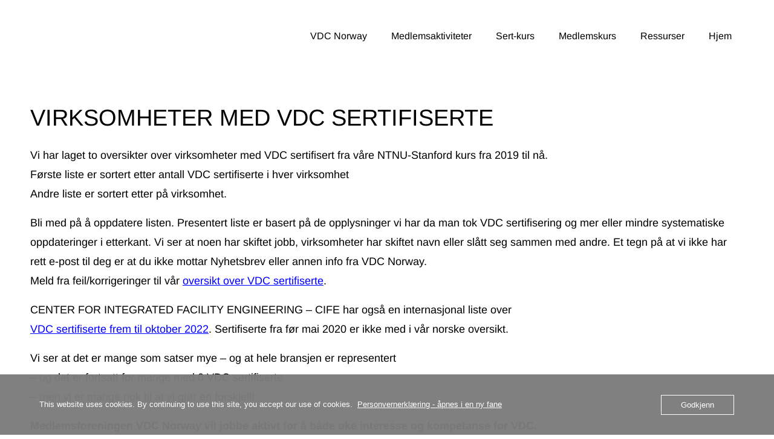

--- FILE ---
content_type: text/html; charset=UTF-8
request_url: https://www.vdcnorway.org/virksomheter-med-vdc-sertifiserte/
body_size: 27130
content:

<!DOCTYPE html>
<html xmlns="http://www.w3.org/1999/xhtml" dir="ltr" lang="nb-NO" prefix="og: https://ogp.me/ns#">
<head>
    <meta http-equiv="Content-Type" content="text/html"  />
    <!-- Mobile Specific Metas ================================================== -->
    <meta name="viewport" content="width=device-width, initial-scale=1, maximum-scale=1"/>

    <link rel="profile" href="http://gmpg.org/xfn/11"/>
    <link rel="pingback" href="https://www.vdcnorway.org/xmlrpc.php"/>
    <title>Virksomheter med VDC sertifiserte - Medlemsforeningen VDC Norway</title>

		<!-- All in One SEO 4.9.3 - aioseo.com -->
	<meta name="description" content="Vi har laget to oversikter over virksomheter med VDC sertifisert fra våre NTNU-Stanford kurs fra 2019 til nå. Første liste er sortert etter antall VDC sertifiserte i hver virksomhet Andre liste er sortert etter på virksomhet. Bli med på å oppdatere listen. Presentert liste er basert på de opplysninger vi har da man tok VDC" />
	<meta name="robots" content="max-image-preview:large" />
	<link rel="canonical" href="https://www.vdcnorway.org/virksomheter-med-vdc-sertifiserte/" />
	<meta name="generator" content="All in One SEO (AIOSEO) 4.9.3" />
		<meta property="og:locale" content="nb_NO" />
		<meta property="og:site_name" content="Medlemsforeningen VDC Norway - VDC - digitalt støttet prosjektgjennomføring" />
		<meta property="og:type" content="article" />
		<meta property="og:title" content="Virksomheter med VDC sertifiserte - Medlemsforeningen VDC Norway" />
		<meta property="og:description" content="Vi har laget to oversikter over virksomheter med VDC sertifisert fra våre NTNU-Stanford kurs fra 2019 til nå. Første liste er sortert etter antall VDC sertifiserte i hver virksomhet Andre liste er sortert etter på virksomhet. Bli med på å oppdatere listen. Presentert liste er basert på de opplysninger vi har da man tok VDC" />
		<meta property="og:url" content="https://www.vdcnorway.org/virksomheter-med-vdc-sertifiserte/" />
		<meta property="article:published_time" content="2023-11-21T07:59:33+00:00" />
		<meta property="article:modified_time" content="2024-04-06T17:52:33+00:00" />
		<meta property="article:publisher" content="https://www.facebook.com/profile.php?id=100057133882681" />
		<meta name="twitter:card" content="summary_large_image" />
		<meta name="twitter:title" content="Virksomheter med VDC sertifiserte - Medlemsforeningen VDC Norway" />
		<meta name="twitter:description" content="Vi har laget to oversikter over virksomheter med VDC sertifisert fra våre NTNU-Stanford kurs fra 2019 til nå. Første liste er sortert etter antall VDC sertifiserte i hver virksomhet Andre liste er sortert etter på virksomhet. Bli med på å oppdatere listen. Presentert liste er basert på de opplysninger vi har da man tok VDC" />
		<script type="application/ld+json" class="aioseo-schema">
			{"@context":"https:\/\/schema.org","@graph":[{"@type":"BreadcrumbList","@id":"https:\/\/www.vdcnorway.org\/virksomheter-med-vdc-sertifiserte\/#breadcrumblist","itemListElement":[{"@type":"ListItem","@id":"https:\/\/www.vdcnorway.org#listItem","position":1,"name":"Home","item":"https:\/\/www.vdcnorway.org","nextItem":{"@type":"ListItem","@id":"https:\/\/www.vdcnorway.org\/virksomheter-med-vdc-sertifiserte\/#listItem","name":"Virksomheter med VDC sertifiserte"}},{"@type":"ListItem","@id":"https:\/\/www.vdcnorway.org\/virksomheter-med-vdc-sertifiserte\/#listItem","position":2,"name":"Virksomheter med VDC sertifiserte","previousItem":{"@type":"ListItem","@id":"https:\/\/www.vdcnorway.org#listItem","name":"Home"}}]},{"@type":"Organization","@id":"https:\/\/www.vdcnorway.org\/#organization","name":"#VDCNorway","description":"VDC - digitalt st\u00f8ttet prosjektgjennomf\u00f8ring","url":"https:\/\/www.vdcnorway.org\/","telephone":"+4795266100","logo":{"@type":"ImageObject","url":"https:\/\/www.vdcnorway.org\/wp-content\/uploads\/2023\/11\/VDC-Norway-logo-with-background_300.png","@id":"https:\/\/www.vdcnorway.org\/virksomheter-med-vdc-sertifiserte\/#organizationLogo","width":1101,"height":300,"caption":"Logo til bransjeforeningen VDC Norway"},"image":{"@id":"https:\/\/www.vdcnorway.org\/virksomheter-med-vdc-sertifiserte\/#organizationLogo"},"sameAs":["https:\/\/www.facebook.com\/profile.php?id=100057133882681","https:\/\/www.linkedin.com\/company\/vdcnorway\/"]},{"@type":"WebPage","@id":"https:\/\/www.vdcnorway.org\/virksomheter-med-vdc-sertifiserte\/#webpage","url":"https:\/\/www.vdcnorway.org\/virksomheter-med-vdc-sertifiserte\/","name":"Virksomheter med VDC sertifiserte - Medlemsforeningen VDC Norway","description":"Vi har laget to oversikter over virksomheter med VDC sertifisert fra v\u00e5re NTNU-Stanford kurs fra 2019 til n\u00e5. F\u00f8rste liste er sortert etter antall VDC sertifiserte i hver virksomhet Andre liste er sortert etter p\u00e5 virksomhet. Bli med p\u00e5 \u00e5 oppdatere listen. Presentert liste er basert p\u00e5 de opplysninger vi har da man tok VDC","inLanguage":"nb-NO","isPartOf":{"@id":"https:\/\/www.vdcnorway.org\/#website"},"breadcrumb":{"@id":"https:\/\/www.vdcnorway.org\/virksomheter-med-vdc-sertifiserte\/#breadcrumblist"},"datePublished":"2023-11-21T08:59:33+01:00","dateModified":"2024-04-06T19:52:33+02:00"},{"@type":"WebSite","@id":"https:\/\/www.vdcnorway.org\/#website","url":"https:\/\/www.vdcnorway.org\/","name":"#VDCNorway","description":"VDC - digitalt st\u00f8ttet prosjektgjennomf\u00f8ring","inLanguage":"nb-NO","publisher":{"@id":"https:\/\/www.vdcnorway.org\/#organization"}}]}
		</script>
		<!-- All in One SEO -->

<link rel='dns-prefetch' href='//fonts-static.group-cdn.one' />
<link href='https://fonts.gstatic.com' crossorigin rel='preconnect' />
<link rel="alternate" type="application/rss+xml" title="Medlemsforeningen VDC Norway &raquo; strøm" href="https://www.vdcnorway.org/feed/" />
<link rel="alternate" type="application/rss+xml" title="Medlemsforeningen VDC Norway &raquo; kommentarstrøm" href="https://www.vdcnorway.org/comments/feed/" />
<link rel="alternate" title="oEmbed (JSON)" type="application/json+oembed" href="https://www.vdcnorway.org/wp-json/oembed/1.0/embed?url=https%3A%2F%2Fwww.vdcnorway.org%2Fvirksomheter-med-vdc-sertifiserte%2F" />
<link rel="alternate" title="oEmbed (XML)" type="text/xml+oembed" href="https://www.vdcnorway.org/wp-json/oembed/1.0/embed?url=https%3A%2F%2Fwww.vdcnorway.org%2Fvirksomheter-med-vdc-sertifiserte%2F&#038;format=xml" />
		<!-- This site uses the Google Analytics by MonsterInsights plugin v9.11.1 - Using Analytics tracking - https://www.monsterinsights.com/ -->
							<script src="//www.googletagmanager.com/gtag/js?id=G-PQ1KLJ4VZH"  data-cfasync="false" data-wpfc-render="false" type="text/javascript" async></script>
			<script data-cfasync="false" data-wpfc-render="false" type="text/javascript">
				var mi_version = '9.11.1';
				var mi_track_user = true;
				var mi_no_track_reason = '';
								var MonsterInsightsDefaultLocations = {"page_location":"https:\/\/www.vdcnorway.org\/virksomheter-med-vdc-sertifiserte\/"};
								if ( typeof MonsterInsightsPrivacyGuardFilter === 'function' ) {
					var MonsterInsightsLocations = (typeof MonsterInsightsExcludeQuery === 'object') ? MonsterInsightsPrivacyGuardFilter( MonsterInsightsExcludeQuery ) : MonsterInsightsPrivacyGuardFilter( MonsterInsightsDefaultLocations );
				} else {
					var MonsterInsightsLocations = (typeof MonsterInsightsExcludeQuery === 'object') ? MonsterInsightsExcludeQuery : MonsterInsightsDefaultLocations;
				}

								var disableStrs = [
										'ga-disable-G-PQ1KLJ4VZH',
									];

				/* Function to detect opted out users */
				function __gtagTrackerIsOptedOut() {
					for (var index = 0; index < disableStrs.length; index++) {
						if (document.cookie.indexOf(disableStrs[index] + '=true') > -1) {
							return true;
						}
					}

					return false;
				}

				/* Disable tracking if the opt-out cookie exists. */
				if (__gtagTrackerIsOptedOut()) {
					for (var index = 0; index < disableStrs.length; index++) {
						window[disableStrs[index]] = true;
					}
				}

				/* Opt-out function */
				function __gtagTrackerOptout() {
					for (var index = 0; index < disableStrs.length; index++) {
						document.cookie = disableStrs[index] + '=true; expires=Thu, 31 Dec 2099 23:59:59 UTC; path=/';
						window[disableStrs[index]] = true;
					}
				}

				if ('undefined' === typeof gaOptout) {
					function gaOptout() {
						__gtagTrackerOptout();
					}
				}
								window.dataLayer = window.dataLayer || [];

				window.MonsterInsightsDualTracker = {
					helpers: {},
					trackers: {},
				};
				if (mi_track_user) {
					function __gtagDataLayer() {
						dataLayer.push(arguments);
					}

					function __gtagTracker(type, name, parameters) {
						if (!parameters) {
							parameters = {};
						}

						if (parameters.send_to) {
							__gtagDataLayer.apply(null, arguments);
							return;
						}

						if (type === 'event') {
														parameters.send_to = monsterinsights_frontend.v4_id;
							var hookName = name;
							if (typeof parameters['event_category'] !== 'undefined') {
								hookName = parameters['event_category'] + ':' + name;
							}

							if (typeof MonsterInsightsDualTracker.trackers[hookName] !== 'undefined') {
								MonsterInsightsDualTracker.trackers[hookName](parameters);
							} else {
								__gtagDataLayer('event', name, parameters);
							}
							
						} else {
							__gtagDataLayer.apply(null, arguments);
						}
					}

					__gtagTracker('js', new Date());
					__gtagTracker('set', {
						'developer_id.dZGIzZG': true,
											});
					if ( MonsterInsightsLocations.page_location ) {
						__gtagTracker('set', MonsterInsightsLocations);
					}
										__gtagTracker('config', 'G-PQ1KLJ4VZH', {"forceSSL":"true","link_attribution":"true"} );
										window.gtag = __gtagTracker;										(function () {
						/* https://developers.google.com/analytics/devguides/collection/analyticsjs/ */
						/* ga and __gaTracker compatibility shim. */
						var noopfn = function () {
							return null;
						};
						var newtracker = function () {
							return new Tracker();
						};
						var Tracker = function () {
							return null;
						};
						var p = Tracker.prototype;
						p.get = noopfn;
						p.set = noopfn;
						p.send = function () {
							var args = Array.prototype.slice.call(arguments);
							args.unshift('send');
							__gaTracker.apply(null, args);
						};
						var __gaTracker = function () {
							var len = arguments.length;
							if (len === 0) {
								return;
							}
							var f = arguments[len - 1];
							if (typeof f !== 'object' || f === null || typeof f.hitCallback !== 'function') {
								if ('send' === arguments[0]) {
									var hitConverted, hitObject = false, action;
									if ('event' === arguments[1]) {
										if ('undefined' !== typeof arguments[3]) {
											hitObject = {
												'eventAction': arguments[3],
												'eventCategory': arguments[2],
												'eventLabel': arguments[4],
												'value': arguments[5] ? arguments[5] : 1,
											}
										}
									}
									if ('pageview' === arguments[1]) {
										if ('undefined' !== typeof arguments[2]) {
											hitObject = {
												'eventAction': 'page_view',
												'page_path': arguments[2],
											}
										}
									}
									if (typeof arguments[2] === 'object') {
										hitObject = arguments[2];
									}
									if (typeof arguments[5] === 'object') {
										Object.assign(hitObject, arguments[5]);
									}
									if ('undefined' !== typeof arguments[1].hitType) {
										hitObject = arguments[1];
										if ('pageview' === hitObject.hitType) {
											hitObject.eventAction = 'page_view';
										}
									}
									if (hitObject) {
										action = 'timing' === arguments[1].hitType ? 'timing_complete' : hitObject.eventAction;
										hitConverted = mapArgs(hitObject);
										__gtagTracker('event', action, hitConverted);
									}
								}
								return;
							}

							function mapArgs(args) {
								var arg, hit = {};
								var gaMap = {
									'eventCategory': 'event_category',
									'eventAction': 'event_action',
									'eventLabel': 'event_label',
									'eventValue': 'event_value',
									'nonInteraction': 'non_interaction',
									'timingCategory': 'event_category',
									'timingVar': 'name',
									'timingValue': 'value',
									'timingLabel': 'event_label',
									'page': 'page_path',
									'location': 'page_location',
									'title': 'page_title',
									'referrer' : 'page_referrer',
								};
								for (arg in args) {
																		if (!(!args.hasOwnProperty(arg) || !gaMap.hasOwnProperty(arg))) {
										hit[gaMap[arg]] = args[arg];
									} else {
										hit[arg] = args[arg];
									}
								}
								return hit;
							}

							try {
								f.hitCallback();
							} catch (ex) {
							}
						};
						__gaTracker.create = newtracker;
						__gaTracker.getByName = newtracker;
						__gaTracker.getAll = function () {
							return [];
						};
						__gaTracker.remove = noopfn;
						__gaTracker.loaded = true;
						window['__gaTracker'] = __gaTracker;
					})();
									} else {
										console.log("");
					(function () {
						function __gtagTracker() {
							return null;
						}

						window['__gtagTracker'] = __gtagTracker;
						window['gtag'] = __gtagTracker;
					})();
									}
			</script>
							<!-- / Google Analytics by MonsterInsights -->
		<style id='wp-img-auto-sizes-contain-inline-css' type='text/css'>
img:is([sizes=auto i],[sizes^="auto," i]){contain-intrinsic-size:3000px 1500px}
/*# sourceURL=wp-img-auto-sizes-contain-inline-css */
</style>
<link rel='stylesheet' id='ot-google-fonts-via-onecom-cdn-arimo-css' href='https://fonts-static.group-cdn.one/fonts/google/arimo/arimo.css' type='text/css' media='all' />
<link rel='stylesheet' id='ot-google-fonts-via-onecom-cdn-oregano-css' href='https://fonts-static.group-cdn.one/fonts/google/oregano/oregano.css' type='text/css' media='all' />
<style id='wp-emoji-styles-inline-css' type='text/css'>

	img.wp-smiley, img.emoji {
		display: inline !important;
		border: none !important;
		box-shadow: none !important;
		height: 1em !important;
		width: 1em !important;
		margin: 0 0.07em !important;
		vertical-align: -0.1em !important;
		background: none !important;
		padding: 0 !important;
	}
/*# sourceURL=wp-emoji-styles-inline-css */
</style>
<style id='wp-block-library-inline-css' type='text/css'>
:root{--wp-block-synced-color:#7a00df;--wp-block-synced-color--rgb:122,0,223;--wp-bound-block-color:var(--wp-block-synced-color);--wp-editor-canvas-background:#ddd;--wp-admin-theme-color:#007cba;--wp-admin-theme-color--rgb:0,124,186;--wp-admin-theme-color-darker-10:#006ba1;--wp-admin-theme-color-darker-10--rgb:0,107,160.5;--wp-admin-theme-color-darker-20:#005a87;--wp-admin-theme-color-darker-20--rgb:0,90,135;--wp-admin-border-width-focus:2px}@media (min-resolution:192dpi){:root{--wp-admin-border-width-focus:1.5px}}.wp-element-button{cursor:pointer}:root .has-very-light-gray-background-color{background-color:#eee}:root .has-very-dark-gray-background-color{background-color:#313131}:root .has-very-light-gray-color{color:#eee}:root .has-very-dark-gray-color{color:#313131}:root .has-vivid-green-cyan-to-vivid-cyan-blue-gradient-background{background:linear-gradient(135deg,#00d084,#0693e3)}:root .has-purple-crush-gradient-background{background:linear-gradient(135deg,#34e2e4,#4721fb 50%,#ab1dfe)}:root .has-hazy-dawn-gradient-background{background:linear-gradient(135deg,#faaca8,#dad0ec)}:root .has-subdued-olive-gradient-background{background:linear-gradient(135deg,#fafae1,#67a671)}:root .has-atomic-cream-gradient-background{background:linear-gradient(135deg,#fdd79a,#004a59)}:root .has-nightshade-gradient-background{background:linear-gradient(135deg,#330968,#31cdcf)}:root .has-midnight-gradient-background{background:linear-gradient(135deg,#020381,#2874fc)}:root{--wp--preset--font-size--normal:16px;--wp--preset--font-size--huge:42px}.has-regular-font-size{font-size:1em}.has-larger-font-size{font-size:2.625em}.has-normal-font-size{font-size:var(--wp--preset--font-size--normal)}.has-huge-font-size{font-size:var(--wp--preset--font-size--huge)}.has-text-align-center{text-align:center}.has-text-align-left{text-align:left}.has-text-align-right{text-align:right}.has-fit-text{white-space:nowrap!important}#end-resizable-editor-section{display:none}.aligncenter{clear:both}.items-justified-left{justify-content:flex-start}.items-justified-center{justify-content:center}.items-justified-right{justify-content:flex-end}.items-justified-space-between{justify-content:space-between}.screen-reader-text{border:0;clip-path:inset(50%);height:1px;margin:-1px;overflow:hidden;padding:0;position:absolute;width:1px;word-wrap:normal!important}.screen-reader-text:focus{background-color:#ddd;clip-path:none;color:#444;display:block;font-size:1em;height:auto;left:5px;line-height:normal;padding:15px 23px 14px;text-decoration:none;top:5px;width:auto;z-index:100000}html :where(.has-border-color){border-style:solid}html :where([style*=border-top-color]){border-top-style:solid}html :where([style*=border-right-color]){border-right-style:solid}html :where([style*=border-bottom-color]){border-bottom-style:solid}html :where([style*=border-left-color]){border-left-style:solid}html :where([style*=border-width]){border-style:solid}html :where([style*=border-top-width]){border-top-style:solid}html :where([style*=border-right-width]){border-right-style:solid}html :where([style*=border-bottom-width]){border-bottom-style:solid}html :where([style*=border-left-width]){border-left-style:solid}html :where(img[class*=wp-image-]){height:auto;max-width:100%}:where(figure){margin:0 0 1em}html :where(.is-position-sticky){--wp-admin--admin-bar--position-offset:var(--wp-admin--admin-bar--height,0px)}@media screen and (max-width:600px){html :where(.is-position-sticky){--wp-admin--admin-bar--position-offset:0px}}

/*# sourceURL=wp-block-library-inline-css */
</style><style id='wp-block-image-inline-css' type='text/css'>
.wp-block-image>a,.wp-block-image>figure>a{display:inline-block}.wp-block-image img{box-sizing:border-box;height:auto;max-width:100%;vertical-align:bottom}@media not (prefers-reduced-motion){.wp-block-image img.hide{visibility:hidden}.wp-block-image img.show{animation:show-content-image .4s}}.wp-block-image[style*=border-radius] img,.wp-block-image[style*=border-radius]>a{border-radius:inherit}.wp-block-image.has-custom-border img{box-sizing:border-box}.wp-block-image.aligncenter{text-align:center}.wp-block-image.alignfull>a,.wp-block-image.alignwide>a{width:100%}.wp-block-image.alignfull img,.wp-block-image.alignwide img{height:auto;width:100%}.wp-block-image .aligncenter,.wp-block-image .alignleft,.wp-block-image .alignright,.wp-block-image.aligncenter,.wp-block-image.alignleft,.wp-block-image.alignright{display:table}.wp-block-image .aligncenter>figcaption,.wp-block-image .alignleft>figcaption,.wp-block-image .alignright>figcaption,.wp-block-image.aligncenter>figcaption,.wp-block-image.alignleft>figcaption,.wp-block-image.alignright>figcaption{caption-side:bottom;display:table-caption}.wp-block-image .alignleft{float:left;margin:.5em 1em .5em 0}.wp-block-image .alignright{float:right;margin:.5em 0 .5em 1em}.wp-block-image .aligncenter{margin-left:auto;margin-right:auto}.wp-block-image :where(figcaption){margin-bottom:1em;margin-top:.5em}.wp-block-image.is-style-circle-mask img{border-radius:9999px}@supports ((-webkit-mask-image:none) or (mask-image:none)) or (-webkit-mask-image:none){.wp-block-image.is-style-circle-mask img{border-radius:0;-webkit-mask-image:url('data:image/svg+xml;utf8,<svg viewBox="0 0 100 100" xmlns="http://www.w3.org/2000/svg"><circle cx="50" cy="50" r="50"/></svg>');mask-image:url('data:image/svg+xml;utf8,<svg viewBox="0 0 100 100" xmlns="http://www.w3.org/2000/svg"><circle cx="50" cy="50" r="50"/></svg>');mask-mode:alpha;-webkit-mask-position:center;mask-position:center;-webkit-mask-repeat:no-repeat;mask-repeat:no-repeat;-webkit-mask-size:contain;mask-size:contain}}:root :where(.wp-block-image.is-style-rounded img,.wp-block-image .is-style-rounded img){border-radius:9999px}.wp-block-image figure{margin:0}.wp-lightbox-container{display:flex;flex-direction:column;position:relative}.wp-lightbox-container img{cursor:zoom-in}.wp-lightbox-container img:hover+button{opacity:1}.wp-lightbox-container button{align-items:center;backdrop-filter:blur(16px) saturate(180%);background-color:#5a5a5a40;border:none;border-radius:4px;cursor:zoom-in;display:flex;height:20px;justify-content:center;opacity:0;padding:0;position:absolute;right:16px;text-align:center;top:16px;width:20px;z-index:100}@media not (prefers-reduced-motion){.wp-lightbox-container button{transition:opacity .2s ease}}.wp-lightbox-container button:focus-visible{outline:3px auto #5a5a5a40;outline:3px auto -webkit-focus-ring-color;outline-offset:3px}.wp-lightbox-container button:hover{cursor:pointer;opacity:1}.wp-lightbox-container button:focus{opacity:1}.wp-lightbox-container button:focus,.wp-lightbox-container button:hover,.wp-lightbox-container button:not(:hover):not(:active):not(.has-background){background-color:#5a5a5a40;border:none}.wp-lightbox-overlay{box-sizing:border-box;cursor:zoom-out;height:100vh;left:0;overflow:hidden;position:fixed;top:0;visibility:hidden;width:100%;z-index:100000}.wp-lightbox-overlay .close-button{align-items:center;cursor:pointer;display:flex;justify-content:center;min-height:40px;min-width:40px;padding:0;position:absolute;right:calc(env(safe-area-inset-right) + 16px);top:calc(env(safe-area-inset-top) + 16px);z-index:5000000}.wp-lightbox-overlay .close-button:focus,.wp-lightbox-overlay .close-button:hover,.wp-lightbox-overlay .close-button:not(:hover):not(:active):not(.has-background){background:none;border:none}.wp-lightbox-overlay .lightbox-image-container{height:var(--wp--lightbox-container-height);left:50%;overflow:hidden;position:absolute;top:50%;transform:translate(-50%,-50%);transform-origin:top left;width:var(--wp--lightbox-container-width);z-index:9999999999}.wp-lightbox-overlay .wp-block-image{align-items:center;box-sizing:border-box;display:flex;height:100%;justify-content:center;margin:0;position:relative;transform-origin:0 0;width:100%;z-index:3000000}.wp-lightbox-overlay .wp-block-image img{height:var(--wp--lightbox-image-height);min-height:var(--wp--lightbox-image-height);min-width:var(--wp--lightbox-image-width);width:var(--wp--lightbox-image-width)}.wp-lightbox-overlay .wp-block-image figcaption{display:none}.wp-lightbox-overlay button{background:none;border:none}.wp-lightbox-overlay .scrim{background-color:#fff;height:100%;opacity:.9;position:absolute;width:100%;z-index:2000000}.wp-lightbox-overlay.active{visibility:visible}@media not (prefers-reduced-motion){.wp-lightbox-overlay.active{animation:turn-on-visibility .25s both}.wp-lightbox-overlay.active img{animation:turn-on-visibility .35s both}.wp-lightbox-overlay.show-closing-animation:not(.active){animation:turn-off-visibility .35s both}.wp-lightbox-overlay.show-closing-animation:not(.active) img{animation:turn-off-visibility .25s both}.wp-lightbox-overlay.zoom.active{animation:none;opacity:1;visibility:visible}.wp-lightbox-overlay.zoom.active .lightbox-image-container{animation:lightbox-zoom-in .4s}.wp-lightbox-overlay.zoom.active .lightbox-image-container img{animation:none}.wp-lightbox-overlay.zoom.active .scrim{animation:turn-on-visibility .4s forwards}.wp-lightbox-overlay.zoom.show-closing-animation:not(.active){animation:none}.wp-lightbox-overlay.zoom.show-closing-animation:not(.active) .lightbox-image-container{animation:lightbox-zoom-out .4s}.wp-lightbox-overlay.zoom.show-closing-animation:not(.active) .lightbox-image-container img{animation:none}.wp-lightbox-overlay.zoom.show-closing-animation:not(.active) .scrim{animation:turn-off-visibility .4s forwards}}@keyframes show-content-image{0%{visibility:hidden}99%{visibility:hidden}to{visibility:visible}}@keyframes turn-on-visibility{0%{opacity:0}to{opacity:1}}@keyframes turn-off-visibility{0%{opacity:1;visibility:visible}99%{opacity:0;visibility:visible}to{opacity:0;visibility:hidden}}@keyframes lightbox-zoom-in{0%{transform:translate(calc((-100vw + var(--wp--lightbox-scrollbar-width))/2 + var(--wp--lightbox-initial-left-position)),calc(-50vh + var(--wp--lightbox-initial-top-position))) scale(var(--wp--lightbox-scale))}to{transform:translate(-50%,-50%) scale(1)}}@keyframes lightbox-zoom-out{0%{transform:translate(-50%,-50%) scale(1);visibility:visible}99%{visibility:visible}to{transform:translate(calc((-100vw + var(--wp--lightbox-scrollbar-width))/2 + var(--wp--lightbox-initial-left-position)),calc(-50vh + var(--wp--lightbox-initial-top-position))) scale(var(--wp--lightbox-scale));visibility:hidden}}
/*# sourceURL=https://www.vdcnorway.org/wp-includes/blocks/image/style.min.css */
</style>
<style id='wp-block-social-links-inline-css' type='text/css'>
.wp-block-social-links{background:none;box-sizing:border-box;margin-left:0;padding-left:0;padding-right:0;text-indent:0}.wp-block-social-links .wp-social-link a,.wp-block-social-links .wp-social-link a:hover{border-bottom:0;box-shadow:none;text-decoration:none}.wp-block-social-links .wp-social-link svg{height:1em;width:1em}.wp-block-social-links .wp-social-link span:not(.screen-reader-text){font-size:.65em;margin-left:.5em;margin-right:.5em}.wp-block-social-links.has-small-icon-size{font-size:16px}.wp-block-social-links,.wp-block-social-links.has-normal-icon-size{font-size:24px}.wp-block-social-links.has-large-icon-size{font-size:36px}.wp-block-social-links.has-huge-icon-size{font-size:48px}.wp-block-social-links.aligncenter{display:flex;justify-content:center}.wp-block-social-links.alignright{justify-content:flex-end}.wp-block-social-link{border-radius:9999px;display:block}@media not (prefers-reduced-motion){.wp-block-social-link{transition:transform .1s ease}}.wp-block-social-link{height:auto}.wp-block-social-link a{align-items:center;display:flex;line-height:0}.wp-block-social-link:hover{transform:scale(1.1)}.wp-block-social-links .wp-block-social-link.wp-social-link{display:inline-block;margin:0;padding:0}.wp-block-social-links .wp-block-social-link.wp-social-link .wp-block-social-link-anchor,.wp-block-social-links .wp-block-social-link.wp-social-link .wp-block-social-link-anchor svg,.wp-block-social-links .wp-block-social-link.wp-social-link .wp-block-social-link-anchor:active,.wp-block-social-links .wp-block-social-link.wp-social-link .wp-block-social-link-anchor:hover,.wp-block-social-links .wp-block-social-link.wp-social-link .wp-block-social-link-anchor:visited{color:currentColor;fill:currentColor}:where(.wp-block-social-links:not(.is-style-logos-only)) .wp-social-link{background-color:#f0f0f0;color:#444}:where(.wp-block-social-links:not(.is-style-logos-only)) .wp-social-link-amazon{background-color:#f90;color:#fff}:where(.wp-block-social-links:not(.is-style-logos-only)) .wp-social-link-bandcamp{background-color:#1ea0c3;color:#fff}:where(.wp-block-social-links:not(.is-style-logos-only)) .wp-social-link-behance{background-color:#0757fe;color:#fff}:where(.wp-block-social-links:not(.is-style-logos-only)) .wp-social-link-bluesky{background-color:#0a7aff;color:#fff}:where(.wp-block-social-links:not(.is-style-logos-only)) .wp-social-link-codepen{background-color:#1e1f26;color:#fff}:where(.wp-block-social-links:not(.is-style-logos-only)) .wp-social-link-deviantart{background-color:#02e49b;color:#fff}:where(.wp-block-social-links:not(.is-style-logos-only)) .wp-social-link-discord{background-color:#5865f2;color:#fff}:where(.wp-block-social-links:not(.is-style-logos-only)) .wp-social-link-dribbble{background-color:#e94c89;color:#fff}:where(.wp-block-social-links:not(.is-style-logos-only)) .wp-social-link-dropbox{background-color:#4280ff;color:#fff}:where(.wp-block-social-links:not(.is-style-logos-only)) .wp-social-link-etsy{background-color:#f45800;color:#fff}:where(.wp-block-social-links:not(.is-style-logos-only)) .wp-social-link-facebook{background-color:#0866ff;color:#fff}:where(.wp-block-social-links:not(.is-style-logos-only)) .wp-social-link-fivehundredpx{background-color:#000;color:#fff}:where(.wp-block-social-links:not(.is-style-logos-only)) .wp-social-link-flickr{background-color:#0461dd;color:#fff}:where(.wp-block-social-links:not(.is-style-logos-only)) .wp-social-link-foursquare{background-color:#e65678;color:#fff}:where(.wp-block-social-links:not(.is-style-logos-only)) .wp-social-link-github{background-color:#24292d;color:#fff}:where(.wp-block-social-links:not(.is-style-logos-only)) .wp-social-link-goodreads{background-color:#eceadd;color:#382110}:where(.wp-block-social-links:not(.is-style-logos-only)) .wp-social-link-google{background-color:#ea4434;color:#fff}:where(.wp-block-social-links:not(.is-style-logos-only)) .wp-social-link-gravatar{background-color:#1d4fc4;color:#fff}:where(.wp-block-social-links:not(.is-style-logos-only)) .wp-social-link-instagram{background-color:#f00075;color:#fff}:where(.wp-block-social-links:not(.is-style-logos-only)) .wp-social-link-lastfm{background-color:#e21b24;color:#fff}:where(.wp-block-social-links:not(.is-style-logos-only)) .wp-social-link-linkedin{background-color:#0d66c2;color:#fff}:where(.wp-block-social-links:not(.is-style-logos-only)) .wp-social-link-mastodon{background-color:#3288d4;color:#fff}:where(.wp-block-social-links:not(.is-style-logos-only)) .wp-social-link-medium{background-color:#000;color:#fff}:where(.wp-block-social-links:not(.is-style-logos-only)) .wp-social-link-meetup{background-color:#f6405f;color:#fff}:where(.wp-block-social-links:not(.is-style-logos-only)) .wp-social-link-patreon{background-color:#000;color:#fff}:where(.wp-block-social-links:not(.is-style-logos-only)) .wp-social-link-pinterest{background-color:#e60122;color:#fff}:where(.wp-block-social-links:not(.is-style-logos-only)) .wp-social-link-pocket{background-color:#ef4155;color:#fff}:where(.wp-block-social-links:not(.is-style-logos-only)) .wp-social-link-reddit{background-color:#ff4500;color:#fff}:where(.wp-block-social-links:not(.is-style-logos-only)) .wp-social-link-skype{background-color:#0478d7;color:#fff}:where(.wp-block-social-links:not(.is-style-logos-only)) .wp-social-link-snapchat{background-color:#fefc00;color:#fff;stroke:#000}:where(.wp-block-social-links:not(.is-style-logos-only)) .wp-social-link-soundcloud{background-color:#ff5600;color:#fff}:where(.wp-block-social-links:not(.is-style-logos-only)) .wp-social-link-spotify{background-color:#1bd760;color:#fff}:where(.wp-block-social-links:not(.is-style-logos-only)) .wp-social-link-telegram{background-color:#2aabee;color:#fff}:where(.wp-block-social-links:not(.is-style-logos-only)) .wp-social-link-threads{background-color:#000;color:#fff}:where(.wp-block-social-links:not(.is-style-logos-only)) .wp-social-link-tiktok{background-color:#000;color:#fff}:where(.wp-block-social-links:not(.is-style-logos-only)) .wp-social-link-tumblr{background-color:#011835;color:#fff}:where(.wp-block-social-links:not(.is-style-logos-only)) .wp-social-link-twitch{background-color:#6440a4;color:#fff}:where(.wp-block-social-links:not(.is-style-logos-only)) .wp-social-link-twitter{background-color:#1da1f2;color:#fff}:where(.wp-block-social-links:not(.is-style-logos-only)) .wp-social-link-vimeo{background-color:#1eb7ea;color:#fff}:where(.wp-block-social-links:not(.is-style-logos-only)) .wp-social-link-vk{background-color:#4680c2;color:#fff}:where(.wp-block-social-links:not(.is-style-logos-only)) .wp-social-link-wordpress{background-color:#3499cd;color:#fff}:where(.wp-block-social-links:not(.is-style-logos-only)) .wp-social-link-whatsapp{background-color:#25d366;color:#fff}:where(.wp-block-social-links:not(.is-style-logos-only)) .wp-social-link-x{background-color:#000;color:#fff}:where(.wp-block-social-links:not(.is-style-logos-only)) .wp-social-link-yelp{background-color:#d32422;color:#fff}:where(.wp-block-social-links:not(.is-style-logos-only)) .wp-social-link-youtube{background-color:red;color:#fff}:where(.wp-block-social-links.is-style-logos-only) .wp-social-link{background:none}:where(.wp-block-social-links.is-style-logos-only) .wp-social-link svg{height:1.25em;width:1.25em}:where(.wp-block-social-links.is-style-logos-only) .wp-social-link-amazon{color:#f90}:where(.wp-block-social-links.is-style-logos-only) .wp-social-link-bandcamp{color:#1ea0c3}:where(.wp-block-social-links.is-style-logos-only) .wp-social-link-behance{color:#0757fe}:where(.wp-block-social-links.is-style-logos-only) .wp-social-link-bluesky{color:#0a7aff}:where(.wp-block-social-links.is-style-logos-only) .wp-social-link-codepen{color:#1e1f26}:where(.wp-block-social-links.is-style-logos-only) .wp-social-link-deviantart{color:#02e49b}:where(.wp-block-social-links.is-style-logos-only) .wp-social-link-discord{color:#5865f2}:where(.wp-block-social-links.is-style-logos-only) .wp-social-link-dribbble{color:#e94c89}:where(.wp-block-social-links.is-style-logos-only) .wp-social-link-dropbox{color:#4280ff}:where(.wp-block-social-links.is-style-logos-only) .wp-social-link-etsy{color:#f45800}:where(.wp-block-social-links.is-style-logos-only) .wp-social-link-facebook{color:#0866ff}:where(.wp-block-social-links.is-style-logos-only) .wp-social-link-fivehundredpx{color:#000}:where(.wp-block-social-links.is-style-logos-only) .wp-social-link-flickr{color:#0461dd}:where(.wp-block-social-links.is-style-logos-only) .wp-social-link-foursquare{color:#e65678}:where(.wp-block-social-links.is-style-logos-only) .wp-social-link-github{color:#24292d}:where(.wp-block-social-links.is-style-logos-only) .wp-social-link-goodreads{color:#382110}:where(.wp-block-social-links.is-style-logos-only) .wp-social-link-google{color:#ea4434}:where(.wp-block-social-links.is-style-logos-only) .wp-social-link-gravatar{color:#1d4fc4}:where(.wp-block-social-links.is-style-logos-only) .wp-social-link-instagram{color:#f00075}:where(.wp-block-social-links.is-style-logos-only) .wp-social-link-lastfm{color:#e21b24}:where(.wp-block-social-links.is-style-logos-only) .wp-social-link-linkedin{color:#0d66c2}:where(.wp-block-social-links.is-style-logos-only) .wp-social-link-mastodon{color:#3288d4}:where(.wp-block-social-links.is-style-logos-only) .wp-social-link-medium{color:#000}:where(.wp-block-social-links.is-style-logos-only) .wp-social-link-meetup{color:#f6405f}:where(.wp-block-social-links.is-style-logos-only) .wp-social-link-patreon{color:#000}:where(.wp-block-social-links.is-style-logos-only) .wp-social-link-pinterest{color:#e60122}:where(.wp-block-social-links.is-style-logos-only) .wp-social-link-pocket{color:#ef4155}:where(.wp-block-social-links.is-style-logos-only) .wp-social-link-reddit{color:#ff4500}:where(.wp-block-social-links.is-style-logos-only) .wp-social-link-skype{color:#0478d7}:where(.wp-block-social-links.is-style-logos-only) .wp-social-link-snapchat{color:#fff;stroke:#000}:where(.wp-block-social-links.is-style-logos-only) .wp-social-link-soundcloud{color:#ff5600}:where(.wp-block-social-links.is-style-logos-only) .wp-social-link-spotify{color:#1bd760}:where(.wp-block-social-links.is-style-logos-only) .wp-social-link-telegram{color:#2aabee}:where(.wp-block-social-links.is-style-logos-only) .wp-social-link-threads{color:#000}:where(.wp-block-social-links.is-style-logos-only) .wp-social-link-tiktok{color:#000}:where(.wp-block-social-links.is-style-logos-only) .wp-social-link-tumblr{color:#011835}:where(.wp-block-social-links.is-style-logos-only) .wp-social-link-twitch{color:#6440a4}:where(.wp-block-social-links.is-style-logos-only) .wp-social-link-twitter{color:#1da1f2}:where(.wp-block-social-links.is-style-logos-only) .wp-social-link-vimeo{color:#1eb7ea}:where(.wp-block-social-links.is-style-logos-only) .wp-social-link-vk{color:#4680c2}:where(.wp-block-social-links.is-style-logos-only) .wp-social-link-whatsapp{color:#25d366}:where(.wp-block-social-links.is-style-logos-only) .wp-social-link-wordpress{color:#3499cd}:where(.wp-block-social-links.is-style-logos-only) .wp-social-link-x{color:#000}:where(.wp-block-social-links.is-style-logos-only) .wp-social-link-yelp{color:#d32422}:where(.wp-block-social-links.is-style-logos-only) .wp-social-link-youtube{color:red}.wp-block-social-links.is-style-pill-shape .wp-social-link{width:auto}:root :where(.wp-block-social-links .wp-social-link a){padding:.25em}:root :where(.wp-block-social-links.is-style-logos-only .wp-social-link a){padding:0}:root :where(.wp-block-social-links.is-style-pill-shape .wp-social-link a){padding-left:.6666666667em;padding-right:.6666666667em}.wp-block-social-links:not(.has-icon-color):not(.has-icon-background-color) .wp-social-link-snapchat .wp-block-social-link-label{color:#000}
/*# sourceURL=https://www.vdcnorway.org/wp-includes/blocks/social-links/style.min.css */
</style>
<style id='global-styles-inline-css' type='text/css'>
:root{--wp--preset--aspect-ratio--square: 1;--wp--preset--aspect-ratio--4-3: 4/3;--wp--preset--aspect-ratio--3-4: 3/4;--wp--preset--aspect-ratio--3-2: 3/2;--wp--preset--aspect-ratio--2-3: 2/3;--wp--preset--aspect-ratio--16-9: 16/9;--wp--preset--aspect-ratio--9-16: 9/16;--wp--preset--color--black: #000000;--wp--preset--color--cyan-bluish-gray: #abb8c3;--wp--preset--color--white: #ffffff;--wp--preset--color--pale-pink: #f78da7;--wp--preset--color--vivid-red: #cf2e2e;--wp--preset--color--luminous-vivid-orange: #ff6900;--wp--preset--color--luminous-vivid-amber: #fcb900;--wp--preset--color--light-green-cyan: #7bdcb5;--wp--preset--color--vivid-green-cyan: #00d084;--wp--preset--color--pale-cyan-blue: #8ed1fc;--wp--preset--color--vivid-cyan-blue: #0693e3;--wp--preset--color--vivid-purple: #9b51e0;--wp--preset--gradient--vivid-cyan-blue-to-vivid-purple: linear-gradient(135deg,rgb(6,147,227) 0%,rgb(155,81,224) 100%);--wp--preset--gradient--light-green-cyan-to-vivid-green-cyan: linear-gradient(135deg,rgb(122,220,180) 0%,rgb(0,208,130) 100%);--wp--preset--gradient--luminous-vivid-amber-to-luminous-vivid-orange: linear-gradient(135deg,rgb(252,185,0) 0%,rgb(255,105,0) 100%);--wp--preset--gradient--luminous-vivid-orange-to-vivid-red: linear-gradient(135deg,rgb(255,105,0) 0%,rgb(207,46,46) 100%);--wp--preset--gradient--very-light-gray-to-cyan-bluish-gray: linear-gradient(135deg,rgb(238,238,238) 0%,rgb(169,184,195) 100%);--wp--preset--gradient--cool-to-warm-spectrum: linear-gradient(135deg,rgb(74,234,220) 0%,rgb(151,120,209) 20%,rgb(207,42,186) 40%,rgb(238,44,130) 60%,rgb(251,105,98) 80%,rgb(254,248,76) 100%);--wp--preset--gradient--blush-light-purple: linear-gradient(135deg,rgb(255,206,236) 0%,rgb(152,150,240) 100%);--wp--preset--gradient--blush-bordeaux: linear-gradient(135deg,rgb(254,205,165) 0%,rgb(254,45,45) 50%,rgb(107,0,62) 100%);--wp--preset--gradient--luminous-dusk: linear-gradient(135deg,rgb(255,203,112) 0%,rgb(199,81,192) 50%,rgb(65,88,208) 100%);--wp--preset--gradient--pale-ocean: linear-gradient(135deg,rgb(255,245,203) 0%,rgb(182,227,212) 50%,rgb(51,167,181) 100%);--wp--preset--gradient--electric-grass: linear-gradient(135deg,rgb(202,248,128) 0%,rgb(113,206,126) 100%);--wp--preset--gradient--midnight: linear-gradient(135deg,rgb(2,3,129) 0%,rgb(40,116,252) 100%);--wp--preset--font-size--small: 13px;--wp--preset--font-size--medium: 20px;--wp--preset--font-size--large: 36px;--wp--preset--font-size--x-large: 42px;--wp--preset--font-family--montserrat: Montserrat;--wp--preset--spacing--20: 0.44rem;--wp--preset--spacing--30: 0.67rem;--wp--preset--spacing--40: 1rem;--wp--preset--spacing--50: 1.5rem;--wp--preset--spacing--60: 2.25rem;--wp--preset--spacing--70: 3.38rem;--wp--preset--spacing--80: 5.06rem;--wp--preset--shadow--natural: 6px 6px 9px rgba(0, 0, 0, 0.2);--wp--preset--shadow--deep: 12px 12px 50px rgba(0, 0, 0, 0.4);--wp--preset--shadow--sharp: 6px 6px 0px rgba(0, 0, 0, 0.2);--wp--preset--shadow--outlined: 6px 6px 0px -3px rgb(255, 255, 255), 6px 6px rgb(0, 0, 0);--wp--preset--shadow--crisp: 6px 6px 0px rgb(0, 0, 0);}:where(.is-layout-flex){gap: 0.5em;}:where(.is-layout-grid){gap: 0.5em;}body .is-layout-flex{display: flex;}.is-layout-flex{flex-wrap: wrap;align-items: center;}.is-layout-flex > :is(*, div){margin: 0;}body .is-layout-grid{display: grid;}.is-layout-grid > :is(*, div){margin: 0;}:where(.wp-block-columns.is-layout-flex){gap: 2em;}:where(.wp-block-columns.is-layout-grid){gap: 2em;}:where(.wp-block-post-template.is-layout-flex){gap: 1.25em;}:where(.wp-block-post-template.is-layout-grid){gap: 1.25em;}.has-black-color{color: var(--wp--preset--color--black) !important;}.has-cyan-bluish-gray-color{color: var(--wp--preset--color--cyan-bluish-gray) !important;}.has-white-color{color: var(--wp--preset--color--white) !important;}.has-pale-pink-color{color: var(--wp--preset--color--pale-pink) !important;}.has-vivid-red-color{color: var(--wp--preset--color--vivid-red) !important;}.has-luminous-vivid-orange-color{color: var(--wp--preset--color--luminous-vivid-orange) !important;}.has-luminous-vivid-amber-color{color: var(--wp--preset--color--luminous-vivid-amber) !important;}.has-light-green-cyan-color{color: var(--wp--preset--color--light-green-cyan) !important;}.has-vivid-green-cyan-color{color: var(--wp--preset--color--vivid-green-cyan) !important;}.has-pale-cyan-blue-color{color: var(--wp--preset--color--pale-cyan-blue) !important;}.has-vivid-cyan-blue-color{color: var(--wp--preset--color--vivid-cyan-blue) !important;}.has-vivid-purple-color{color: var(--wp--preset--color--vivid-purple) !important;}.has-black-background-color{background-color: var(--wp--preset--color--black) !important;}.has-cyan-bluish-gray-background-color{background-color: var(--wp--preset--color--cyan-bluish-gray) !important;}.has-white-background-color{background-color: var(--wp--preset--color--white) !important;}.has-pale-pink-background-color{background-color: var(--wp--preset--color--pale-pink) !important;}.has-vivid-red-background-color{background-color: var(--wp--preset--color--vivid-red) !important;}.has-luminous-vivid-orange-background-color{background-color: var(--wp--preset--color--luminous-vivid-orange) !important;}.has-luminous-vivid-amber-background-color{background-color: var(--wp--preset--color--luminous-vivid-amber) !important;}.has-light-green-cyan-background-color{background-color: var(--wp--preset--color--light-green-cyan) !important;}.has-vivid-green-cyan-background-color{background-color: var(--wp--preset--color--vivid-green-cyan) !important;}.has-pale-cyan-blue-background-color{background-color: var(--wp--preset--color--pale-cyan-blue) !important;}.has-vivid-cyan-blue-background-color{background-color: var(--wp--preset--color--vivid-cyan-blue) !important;}.has-vivid-purple-background-color{background-color: var(--wp--preset--color--vivid-purple) !important;}.has-black-border-color{border-color: var(--wp--preset--color--black) !important;}.has-cyan-bluish-gray-border-color{border-color: var(--wp--preset--color--cyan-bluish-gray) !important;}.has-white-border-color{border-color: var(--wp--preset--color--white) !important;}.has-pale-pink-border-color{border-color: var(--wp--preset--color--pale-pink) !important;}.has-vivid-red-border-color{border-color: var(--wp--preset--color--vivid-red) !important;}.has-luminous-vivid-orange-border-color{border-color: var(--wp--preset--color--luminous-vivid-orange) !important;}.has-luminous-vivid-amber-border-color{border-color: var(--wp--preset--color--luminous-vivid-amber) !important;}.has-light-green-cyan-border-color{border-color: var(--wp--preset--color--light-green-cyan) !important;}.has-vivid-green-cyan-border-color{border-color: var(--wp--preset--color--vivid-green-cyan) !important;}.has-pale-cyan-blue-border-color{border-color: var(--wp--preset--color--pale-cyan-blue) !important;}.has-vivid-cyan-blue-border-color{border-color: var(--wp--preset--color--vivid-cyan-blue) !important;}.has-vivid-purple-border-color{border-color: var(--wp--preset--color--vivid-purple) !important;}.has-vivid-cyan-blue-to-vivid-purple-gradient-background{background: var(--wp--preset--gradient--vivid-cyan-blue-to-vivid-purple) !important;}.has-light-green-cyan-to-vivid-green-cyan-gradient-background{background: var(--wp--preset--gradient--light-green-cyan-to-vivid-green-cyan) !important;}.has-luminous-vivid-amber-to-luminous-vivid-orange-gradient-background{background: var(--wp--preset--gradient--luminous-vivid-amber-to-luminous-vivid-orange) !important;}.has-luminous-vivid-orange-to-vivid-red-gradient-background{background: var(--wp--preset--gradient--luminous-vivid-orange-to-vivid-red) !important;}.has-very-light-gray-to-cyan-bluish-gray-gradient-background{background: var(--wp--preset--gradient--very-light-gray-to-cyan-bluish-gray) !important;}.has-cool-to-warm-spectrum-gradient-background{background: var(--wp--preset--gradient--cool-to-warm-spectrum) !important;}.has-blush-light-purple-gradient-background{background: var(--wp--preset--gradient--blush-light-purple) !important;}.has-blush-bordeaux-gradient-background{background: var(--wp--preset--gradient--blush-bordeaux) !important;}.has-luminous-dusk-gradient-background{background: var(--wp--preset--gradient--luminous-dusk) !important;}.has-pale-ocean-gradient-background{background: var(--wp--preset--gradient--pale-ocean) !important;}.has-electric-grass-gradient-background{background: var(--wp--preset--gradient--electric-grass) !important;}.has-midnight-gradient-background{background: var(--wp--preset--gradient--midnight) !important;}.has-small-font-size{font-size: var(--wp--preset--font-size--small) !important;}.has-medium-font-size{font-size: var(--wp--preset--font-size--medium) !important;}.has-large-font-size{font-size: var(--wp--preset--font-size--large) !important;}.has-x-large-font-size{font-size: var(--wp--preset--font-size--x-large) !important;}.has-montserrat-font-family{font-family: var(--wp--preset--font-family--montserrat) !important;}
/*# sourceURL=global-styles-inline-css */
</style>

<style id='classic-theme-styles-inline-css' type='text/css'>
/*! This file is auto-generated */
.wp-block-button__link{color:#fff;background-color:#32373c;border-radius:9999px;box-shadow:none;text-decoration:none;padding:calc(.667em + 2px) calc(1.333em + 2px);font-size:1.125em}.wp-block-file__button{background:#32373c;color:#fff;text-decoration:none}
/*# sourceURL=/wp-includes/css/classic-themes.min.css */
</style>
<link rel='stylesheet' id='oc_cb_css_fr-css' href='https://usercontent.one/wp/www.vdcnorway.org/wp-content/plugins/onecom-themes-plugins/assets/min-css/cookie-banner-frontend.min.css?ver=5.0.1' type='text/css' media='all' />
<link rel='stylesheet' id='arimo-google-font-css' href='//fonts-static.group-cdn.one/fonts/google/arimo/arimo.css?ver=6.9' type='text/css' media='all' />
<link rel='stylesheet' id='oregano-google-font-css' href='//fonts-static.group-cdn.one/fonts/google/oregano/oregano.css?ver=6.9' type='text/css' media='all' />
<link rel='stylesheet' id='style-yoga-all-css' href='https://usercontent.one/wp/www.vdcnorway.org/wp-content/themes/yoga-instructor/assets/min-css/style.min.css?ver=5.4.5' type='text/css' media='all' />
<link rel='stylesheet' id='dashicons-css' href='https://www.vdcnorway.org/wp-includes/css/dashicons.min.css?ver=6.9' type='text/css' media='all' />
<link rel='stylesheet' id='tablepress-default-css' href='https://usercontent.one/wp/www.vdcnorway.org/wp-content/plugins/tablepress/css/build/default.css?ver=3.2.6' type='text/css' media='all' />
<script type="text/javascript" src="https://usercontent.one/wp/www.vdcnorway.org/wp-content/plugins/google-analytics-for-wordpress/assets/js/frontend-gtag.min.js?ver=9.11.1" id="monsterinsights-frontend-script-js" async="async" data-wp-strategy="async"></script>
<script data-cfasync="false" data-wpfc-render="false" type="text/javascript" id='monsterinsights-frontend-script-js-extra'>/* <![CDATA[ */
var monsterinsights_frontend = {"js_events_tracking":"true","download_extensions":"doc,pdf,ppt,zip,xls,docx,pptx,xlsx","inbound_paths":"[{\"path\":\"\\\/go\\\/\",\"label\":\"affiliate\"},{\"path\":\"\\\/recommend\\\/\",\"label\":\"affiliate\"}]","home_url":"https:\/\/www.vdcnorway.org","hash_tracking":"false","v4_id":"G-PQ1KLJ4VZH"};/* ]]> */
</script>
<script type="text/javascript" src="https://www.vdcnorway.org/wp-includes/js/jquery/jquery.min.js?ver=3.7.1" id="jquery-core-js"></script>
<script type="text/javascript" src="https://www.vdcnorway.org/wp-includes/js/jquery/jquery-migrate.min.js?ver=3.4.1" id="jquery-migrate-js"></script>
<link rel="https://api.w.org/" href="https://www.vdcnorway.org/wp-json/" /><link rel="alternate" title="JSON" type="application/json" href="https://www.vdcnorway.org/wp-json/wp/v2/pages/746" /><link rel="EditURI" type="application/rsd+xml" title="RSD" href="https://www.vdcnorway.org/xmlrpc.php?rsd" />
<meta name="generator" content="WordPress 6.9" />
<link rel='shortlink' href='https://www.vdcnorway.org/?p=746' />
<style>[class*=" icon-oc-"],[class^=icon-oc-]{speak:none;font-style:normal;font-weight:400;font-variant:normal;text-transform:none;line-height:1;-webkit-font-smoothing:antialiased;-moz-osx-font-smoothing:grayscale}.icon-oc-one-com-white-32px-fill:before{content:"901"}.icon-oc-one-com:before{content:"900"}#one-com-icon,.toplevel_page_onecom-wp .wp-menu-image{speak:none;display:flex;align-items:center;justify-content:center;text-transform:none;line-height:1;-webkit-font-smoothing:antialiased;-moz-osx-font-smoothing:grayscale}.onecom-wp-admin-bar-item>a,.toplevel_page_onecom-wp>.wp-menu-name{font-size:16px;font-weight:400;line-height:1}.toplevel_page_onecom-wp>.wp-menu-name img{width:69px;height:9px;}.wp-submenu-wrap.wp-submenu>.wp-submenu-head>img{width:88px;height:auto}.onecom-wp-admin-bar-item>a img{height:7px!important}.onecom-wp-admin-bar-item>a img,.toplevel_page_onecom-wp>.wp-menu-name img{opacity:.8}.onecom-wp-admin-bar-item.hover>a img,.toplevel_page_onecom-wp.wp-has-current-submenu>.wp-menu-name img,li.opensub>a.toplevel_page_onecom-wp>.wp-menu-name img{opacity:1}#one-com-icon:before,.onecom-wp-admin-bar-item>a:before,.toplevel_page_onecom-wp>.wp-menu-image:before{content:'';position:static!important;background-color:rgba(240,245,250,.4);border-radius:102px;width:18px;height:18px;padding:0!important}.onecom-wp-admin-bar-item>a:before{width:14px;height:14px}.onecom-wp-admin-bar-item.hover>a:before,.toplevel_page_onecom-wp.opensub>a>.wp-menu-image:before,.toplevel_page_onecom-wp.wp-has-current-submenu>.wp-menu-image:before{background-color:#76b82a}.onecom-wp-admin-bar-item>a{display:inline-flex!important;align-items:center;justify-content:center}#one-com-logo-wrapper{font-size:4em}#one-com-icon{vertical-align:middle}.imagify-welcome{display:none !important;}</style><style type="text/css">.recentcomments a{display:inline !important;padding:0 !important;margin:0 !important;}</style><link rel="icon" href="https://usercontent.one/wp/www.vdcnorway.org/wp-content/uploads/2023/11/VDC-Norway-logo.png" sizes="32x32" />
<link rel="icon" href="https://usercontent.one/wp/www.vdcnorway.org/wp-content/uploads/2023/11/VDC-Norway-logo.png" sizes="192x192" />
<link rel="apple-touch-icon" href="https://usercontent.one/wp/www.vdcnorway.org/wp-content/uploads/2023/11/VDC-Norway-logo.png" />
<meta name="msapplication-TileImage" content="https://usercontent.one/wp/www.vdcnorway.org/wp-content/uploads/2023/11/VDC-Norway-logo.png" />
	<!-- Fonts Plugin CSS - https://fontsplugin.com/ -->
	<style>
		/* Cached: January 17, 2026 at 2:18pm */
/* cyrillic-ext */
@font-face {
  font-family: 'Montserrat';
  font-style: italic;
  font-weight: 100;
  font-display: swap;
  src: url(https://fonts.gstatic.com/s/montserrat/v31/JTUQjIg1_i6t8kCHKm459WxRxC7m0dJ9pQOik20.woff2) format('woff2');
  unicode-range: U+0460-052F, U+1C80-1C8A, U+20B4, U+2DE0-2DFF, U+A640-A69F, U+FE2E-FE2F;
}
/* cyrillic */
@font-face {
  font-family: 'Montserrat';
  font-style: italic;
  font-weight: 100;
  font-display: swap;
  src: url(https://fonts.gstatic.com/s/montserrat/v31/JTUQjIg1_i6t8kCHKm459WxRzS7m0dJ9pQOik20.woff2) format('woff2');
  unicode-range: U+0301, U+0400-045F, U+0490-0491, U+04B0-04B1, U+2116;
}
/* vietnamese */
@font-face {
  font-family: 'Montserrat';
  font-style: italic;
  font-weight: 100;
  font-display: swap;
  src: url(https://fonts.gstatic.com/s/montserrat/v31/JTUQjIg1_i6t8kCHKm459WxRxi7m0dJ9pQOik20.woff2) format('woff2');
  unicode-range: U+0102-0103, U+0110-0111, U+0128-0129, U+0168-0169, U+01A0-01A1, U+01AF-01B0, U+0300-0301, U+0303-0304, U+0308-0309, U+0323, U+0329, U+1EA0-1EF9, U+20AB;
}
/* latin-ext */
@font-face {
  font-family: 'Montserrat';
  font-style: italic;
  font-weight: 100;
  font-display: swap;
  src: url(https://fonts.gstatic.com/s/montserrat/v31/JTUQjIg1_i6t8kCHKm459WxRxy7m0dJ9pQOik20.woff2) format('woff2');
  unicode-range: U+0100-02BA, U+02BD-02C5, U+02C7-02CC, U+02CE-02D7, U+02DD-02FF, U+0304, U+0308, U+0329, U+1D00-1DBF, U+1E00-1E9F, U+1EF2-1EFF, U+2020, U+20A0-20AB, U+20AD-20C0, U+2113, U+2C60-2C7F, U+A720-A7FF;
}
/* latin */
@font-face {
  font-family: 'Montserrat';
  font-style: italic;
  font-weight: 100;
  font-display: swap;
  src: url(https://fonts.gstatic.com/s/montserrat/v31/JTUQjIg1_i6t8kCHKm459WxRyS7m0dJ9pQOi.woff2) format('woff2');
  unicode-range: U+0000-00FF, U+0131, U+0152-0153, U+02BB-02BC, U+02C6, U+02DA, U+02DC, U+0304, U+0308, U+0329, U+2000-206F, U+20AC, U+2122, U+2191, U+2193, U+2212, U+2215, U+FEFF, U+FFFD;
}
/* cyrillic-ext */
@font-face {
  font-family: 'Montserrat';
  font-style: italic;
  font-weight: 200;
  font-display: swap;
  src: url(https://fonts.gstatic.com/s/montserrat/v31/JTUQjIg1_i6t8kCHKm459WxRxC7m0dJ9pQOik20.woff2) format('woff2');
  unicode-range: U+0460-052F, U+1C80-1C8A, U+20B4, U+2DE0-2DFF, U+A640-A69F, U+FE2E-FE2F;
}
/* cyrillic */
@font-face {
  font-family: 'Montserrat';
  font-style: italic;
  font-weight: 200;
  font-display: swap;
  src: url(https://fonts.gstatic.com/s/montserrat/v31/JTUQjIg1_i6t8kCHKm459WxRzS7m0dJ9pQOik20.woff2) format('woff2');
  unicode-range: U+0301, U+0400-045F, U+0490-0491, U+04B0-04B1, U+2116;
}
/* vietnamese */
@font-face {
  font-family: 'Montserrat';
  font-style: italic;
  font-weight: 200;
  font-display: swap;
  src: url(https://fonts.gstatic.com/s/montserrat/v31/JTUQjIg1_i6t8kCHKm459WxRxi7m0dJ9pQOik20.woff2) format('woff2');
  unicode-range: U+0102-0103, U+0110-0111, U+0128-0129, U+0168-0169, U+01A0-01A1, U+01AF-01B0, U+0300-0301, U+0303-0304, U+0308-0309, U+0323, U+0329, U+1EA0-1EF9, U+20AB;
}
/* latin-ext */
@font-face {
  font-family: 'Montserrat';
  font-style: italic;
  font-weight: 200;
  font-display: swap;
  src: url(https://fonts.gstatic.com/s/montserrat/v31/JTUQjIg1_i6t8kCHKm459WxRxy7m0dJ9pQOik20.woff2) format('woff2');
  unicode-range: U+0100-02BA, U+02BD-02C5, U+02C7-02CC, U+02CE-02D7, U+02DD-02FF, U+0304, U+0308, U+0329, U+1D00-1DBF, U+1E00-1E9F, U+1EF2-1EFF, U+2020, U+20A0-20AB, U+20AD-20C0, U+2113, U+2C60-2C7F, U+A720-A7FF;
}
/* latin */
@font-face {
  font-family: 'Montserrat';
  font-style: italic;
  font-weight: 200;
  font-display: swap;
  src: url(https://fonts.gstatic.com/s/montserrat/v31/JTUQjIg1_i6t8kCHKm459WxRyS7m0dJ9pQOi.woff2) format('woff2');
  unicode-range: U+0000-00FF, U+0131, U+0152-0153, U+02BB-02BC, U+02C6, U+02DA, U+02DC, U+0304, U+0308, U+0329, U+2000-206F, U+20AC, U+2122, U+2191, U+2193, U+2212, U+2215, U+FEFF, U+FFFD;
}
/* cyrillic-ext */
@font-face {
  font-family: 'Montserrat';
  font-style: italic;
  font-weight: 300;
  font-display: swap;
  src: url(https://fonts.gstatic.com/s/montserrat/v31/JTUQjIg1_i6t8kCHKm459WxRxC7m0dJ9pQOik20.woff2) format('woff2');
  unicode-range: U+0460-052F, U+1C80-1C8A, U+20B4, U+2DE0-2DFF, U+A640-A69F, U+FE2E-FE2F;
}
/* cyrillic */
@font-face {
  font-family: 'Montserrat';
  font-style: italic;
  font-weight: 300;
  font-display: swap;
  src: url(https://fonts.gstatic.com/s/montserrat/v31/JTUQjIg1_i6t8kCHKm459WxRzS7m0dJ9pQOik20.woff2) format('woff2');
  unicode-range: U+0301, U+0400-045F, U+0490-0491, U+04B0-04B1, U+2116;
}
/* vietnamese */
@font-face {
  font-family: 'Montserrat';
  font-style: italic;
  font-weight: 300;
  font-display: swap;
  src: url(https://fonts.gstatic.com/s/montserrat/v31/JTUQjIg1_i6t8kCHKm459WxRxi7m0dJ9pQOik20.woff2) format('woff2');
  unicode-range: U+0102-0103, U+0110-0111, U+0128-0129, U+0168-0169, U+01A0-01A1, U+01AF-01B0, U+0300-0301, U+0303-0304, U+0308-0309, U+0323, U+0329, U+1EA0-1EF9, U+20AB;
}
/* latin-ext */
@font-face {
  font-family: 'Montserrat';
  font-style: italic;
  font-weight: 300;
  font-display: swap;
  src: url(https://fonts.gstatic.com/s/montserrat/v31/JTUQjIg1_i6t8kCHKm459WxRxy7m0dJ9pQOik20.woff2) format('woff2');
  unicode-range: U+0100-02BA, U+02BD-02C5, U+02C7-02CC, U+02CE-02D7, U+02DD-02FF, U+0304, U+0308, U+0329, U+1D00-1DBF, U+1E00-1E9F, U+1EF2-1EFF, U+2020, U+20A0-20AB, U+20AD-20C0, U+2113, U+2C60-2C7F, U+A720-A7FF;
}
/* latin */
@font-face {
  font-family: 'Montserrat';
  font-style: italic;
  font-weight: 300;
  font-display: swap;
  src: url(https://fonts.gstatic.com/s/montserrat/v31/JTUQjIg1_i6t8kCHKm459WxRyS7m0dJ9pQOi.woff2) format('woff2');
  unicode-range: U+0000-00FF, U+0131, U+0152-0153, U+02BB-02BC, U+02C6, U+02DA, U+02DC, U+0304, U+0308, U+0329, U+2000-206F, U+20AC, U+2122, U+2191, U+2193, U+2212, U+2215, U+FEFF, U+FFFD;
}
/* cyrillic-ext */
@font-face {
  font-family: 'Montserrat';
  font-style: italic;
  font-weight: 400;
  font-display: swap;
  src: url(https://fonts.gstatic.com/s/montserrat/v31/JTUQjIg1_i6t8kCHKm459WxRxC7m0dJ9pQOik20.woff2) format('woff2');
  unicode-range: U+0460-052F, U+1C80-1C8A, U+20B4, U+2DE0-2DFF, U+A640-A69F, U+FE2E-FE2F;
}
/* cyrillic */
@font-face {
  font-family: 'Montserrat';
  font-style: italic;
  font-weight: 400;
  font-display: swap;
  src: url(https://fonts.gstatic.com/s/montserrat/v31/JTUQjIg1_i6t8kCHKm459WxRzS7m0dJ9pQOik20.woff2) format('woff2');
  unicode-range: U+0301, U+0400-045F, U+0490-0491, U+04B0-04B1, U+2116;
}
/* vietnamese */
@font-face {
  font-family: 'Montserrat';
  font-style: italic;
  font-weight: 400;
  font-display: swap;
  src: url(https://fonts.gstatic.com/s/montserrat/v31/JTUQjIg1_i6t8kCHKm459WxRxi7m0dJ9pQOik20.woff2) format('woff2');
  unicode-range: U+0102-0103, U+0110-0111, U+0128-0129, U+0168-0169, U+01A0-01A1, U+01AF-01B0, U+0300-0301, U+0303-0304, U+0308-0309, U+0323, U+0329, U+1EA0-1EF9, U+20AB;
}
/* latin-ext */
@font-face {
  font-family: 'Montserrat';
  font-style: italic;
  font-weight: 400;
  font-display: swap;
  src: url(https://fonts.gstatic.com/s/montserrat/v31/JTUQjIg1_i6t8kCHKm459WxRxy7m0dJ9pQOik20.woff2) format('woff2');
  unicode-range: U+0100-02BA, U+02BD-02C5, U+02C7-02CC, U+02CE-02D7, U+02DD-02FF, U+0304, U+0308, U+0329, U+1D00-1DBF, U+1E00-1E9F, U+1EF2-1EFF, U+2020, U+20A0-20AB, U+20AD-20C0, U+2113, U+2C60-2C7F, U+A720-A7FF;
}
/* latin */
@font-face {
  font-family: 'Montserrat';
  font-style: italic;
  font-weight: 400;
  font-display: swap;
  src: url(https://fonts.gstatic.com/s/montserrat/v31/JTUQjIg1_i6t8kCHKm459WxRyS7m0dJ9pQOi.woff2) format('woff2');
  unicode-range: U+0000-00FF, U+0131, U+0152-0153, U+02BB-02BC, U+02C6, U+02DA, U+02DC, U+0304, U+0308, U+0329, U+2000-206F, U+20AC, U+2122, U+2191, U+2193, U+2212, U+2215, U+FEFF, U+FFFD;
}
/* cyrillic-ext */
@font-face {
  font-family: 'Montserrat';
  font-style: italic;
  font-weight: 500;
  font-display: swap;
  src: url(https://fonts.gstatic.com/s/montserrat/v31/JTUQjIg1_i6t8kCHKm459WxRxC7m0dJ9pQOik20.woff2) format('woff2');
  unicode-range: U+0460-052F, U+1C80-1C8A, U+20B4, U+2DE0-2DFF, U+A640-A69F, U+FE2E-FE2F;
}
/* cyrillic */
@font-face {
  font-family: 'Montserrat';
  font-style: italic;
  font-weight: 500;
  font-display: swap;
  src: url(https://fonts.gstatic.com/s/montserrat/v31/JTUQjIg1_i6t8kCHKm459WxRzS7m0dJ9pQOik20.woff2) format('woff2');
  unicode-range: U+0301, U+0400-045F, U+0490-0491, U+04B0-04B1, U+2116;
}
/* vietnamese */
@font-face {
  font-family: 'Montserrat';
  font-style: italic;
  font-weight: 500;
  font-display: swap;
  src: url(https://fonts.gstatic.com/s/montserrat/v31/JTUQjIg1_i6t8kCHKm459WxRxi7m0dJ9pQOik20.woff2) format('woff2');
  unicode-range: U+0102-0103, U+0110-0111, U+0128-0129, U+0168-0169, U+01A0-01A1, U+01AF-01B0, U+0300-0301, U+0303-0304, U+0308-0309, U+0323, U+0329, U+1EA0-1EF9, U+20AB;
}
/* latin-ext */
@font-face {
  font-family: 'Montserrat';
  font-style: italic;
  font-weight: 500;
  font-display: swap;
  src: url(https://fonts.gstatic.com/s/montserrat/v31/JTUQjIg1_i6t8kCHKm459WxRxy7m0dJ9pQOik20.woff2) format('woff2');
  unicode-range: U+0100-02BA, U+02BD-02C5, U+02C7-02CC, U+02CE-02D7, U+02DD-02FF, U+0304, U+0308, U+0329, U+1D00-1DBF, U+1E00-1E9F, U+1EF2-1EFF, U+2020, U+20A0-20AB, U+20AD-20C0, U+2113, U+2C60-2C7F, U+A720-A7FF;
}
/* latin */
@font-face {
  font-family: 'Montserrat';
  font-style: italic;
  font-weight: 500;
  font-display: swap;
  src: url(https://fonts.gstatic.com/s/montserrat/v31/JTUQjIg1_i6t8kCHKm459WxRyS7m0dJ9pQOi.woff2) format('woff2');
  unicode-range: U+0000-00FF, U+0131, U+0152-0153, U+02BB-02BC, U+02C6, U+02DA, U+02DC, U+0304, U+0308, U+0329, U+2000-206F, U+20AC, U+2122, U+2191, U+2193, U+2212, U+2215, U+FEFF, U+FFFD;
}
/* cyrillic-ext */
@font-face {
  font-family: 'Montserrat';
  font-style: italic;
  font-weight: 600;
  font-display: swap;
  src: url(https://fonts.gstatic.com/s/montserrat/v31/JTUQjIg1_i6t8kCHKm459WxRxC7m0dJ9pQOik20.woff2) format('woff2');
  unicode-range: U+0460-052F, U+1C80-1C8A, U+20B4, U+2DE0-2DFF, U+A640-A69F, U+FE2E-FE2F;
}
/* cyrillic */
@font-face {
  font-family: 'Montserrat';
  font-style: italic;
  font-weight: 600;
  font-display: swap;
  src: url(https://fonts.gstatic.com/s/montserrat/v31/JTUQjIg1_i6t8kCHKm459WxRzS7m0dJ9pQOik20.woff2) format('woff2');
  unicode-range: U+0301, U+0400-045F, U+0490-0491, U+04B0-04B1, U+2116;
}
/* vietnamese */
@font-face {
  font-family: 'Montserrat';
  font-style: italic;
  font-weight: 600;
  font-display: swap;
  src: url(https://fonts.gstatic.com/s/montserrat/v31/JTUQjIg1_i6t8kCHKm459WxRxi7m0dJ9pQOik20.woff2) format('woff2');
  unicode-range: U+0102-0103, U+0110-0111, U+0128-0129, U+0168-0169, U+01A0-01A1, U+01AF-01B0, U+0300-0301, U+0303-0304, U+0308-0309, U+0323, U+0329, U+1EA0-1EF9, U+20AB;
}
/* latin-ext */
@font-face {
  font-family: 'Montserrat';
  font-style: italic;
  font-weight: 600;
  font-display: swap;
  src: url(https://fonts.gstatic.com/s/montserrat/v31/JTUQjIg1_i6t8kCHKm459WxRxy7m0dJ9pQOik20.woff2) format('woff2');
  unicode-range: U+0100-02BA, U+02BD-02C5, U+02C7-02CC, U+02CE-02D7, U+02DD-02FF, U+0304, U+0308, U+0329, U+1D00-1DBF, U+1E00-1E9F, U+1EF2-1EFF, U+2020, U+20A0-20AB, U+20AD-20C0, U+2113, U+2C60-2C7F, U+A720-A7FF;
}
/* latin */
@font-face {
  font-family: 'Montserrat';
  font-style: italic;
  font-weight: 600;
  font-display: swap;
  src: url(https://fonts.gstatic.com/s/montserrat/v31/JTUQjIg1_i6t8kCHKm459WxRyS7m0dJ9pQOi.woff2) format('woff2');
  unicode-range: U+0000-00FF, U+0131, U+0152-0153, U+02BB-02BC, U+02C6, U+02DA, U+02DC, U+0304, U+0308, U+0329, U+2000-206F, U+20AC, U+2122, U+2191, U+2193, U+2212, U+2215, U+FEFF, U+FFFD;
}
/* cyrillic-ext */
@font-face {
  font-family: 'Montserrat';
  font-style: italic;
  font-weight: 700;
  font-display: swap;
  src: url(https://fonts.gstatic.com/s/montserrat/v31/JTUQjIg1_i6t8kCHKm459WxRxC7m0dJ9pQOik20.woff2) format('woff2');
  unicode-range: U+0460-052F, U+1C80-1C8A, U+20B4, U+2DE0-2DFF, U+A640-A69F, U+FE2E-FE2F;
}
/* cyrillic */
@font-face {
  font-family: 'Montserrat';
  font-style: italic;
  font-weight: 700;
  font-display: swap;
  src: url(https://fonts.gstatic.com/s/montserrat/v31/JTUQjIg1_i6t8kCHKm459WxRzS7m0dJ9pQOik20.woff2) format('woff2');
  unicode-range: U+0301, U+0400-045F, U+0490-0491, U+04B0-04B1, U+2116;
}
/* vietnamese */
@font-face {
  font-family: 'Montserrat';
  font-style: italic;
  font-weight: 700;
  font-display: swap;
  src: url(https://fonts.gstatic.com/s/montserrat/v31/JTUQjIg1_i6t8kCHKm459WxRxi7m0dJ9pQOik20.woff2) format('woff2');
  unicode-range: U+0102-0103, U+0110-0111, U+0128-0129, U+0168-0169, U+01A0-01A1, U+01AF-01B0, U+0300-0301, U+0303-0304, U+0308-0309, U+0323, U+0329, U+1EA0-1EF9, U+20AB;
}
/* latin-ext */
@font-face {
  font-family: 'Montserrat';
  font-style: italic;
  font-weight: 700;
  font-display: swap;
  src: url(https://fonts.gstatic.com/s/montserrat/v31/JTUQjIg1_i6t8kCHKm459WxRxy7m0dJ9pQOik20.woff2) format('woff2');
  unicode-range: U+0100-02BA, U+02BD-02C5, U+02C7-02CC, U+02CE-02D7, U+02DD-02FF, U+0304, U+0308, U+0329, U+1D00-1DBF, U+1E00-1E9F, U+1EF2-1EFF, U+2020, U+20A0-20AB, U+20AD-20C0, U+2113, U+2C60-2C7F, U+A720-A7FF;
}
/* latin */
@font-face {
  font-family: 'Montserrat';
  font-style: italic;
  font-weight: 700;
  font-display: swap;
  src: url(https://fonts.gstatic.com/s/montserrat/v31/JTUQjIg1_i6t8kCHKm459WxRyS7m0dJ9pQOi.woff2) format('woff2');
  unicode-range: U+0000-00FF, U+0131, U+0152-0153, U+02BB-02BC, U+02C6, U+02DA, U+02DC, U+0304, U+0308, U+0329, U+2000-206F, U+20AC, U+2122, U+2191, U+2193, U+2212, U+2215, U+FEFF, U+FFFD;
}
/* cyrillic-ext */
@font-face {
  font-family: 'Montserrat';
  font-style: italic;
  font-weight: 800;
  font-display: swap;
  src: url(https://fonts.gstatic.com/s/montserrat/v31/JTUQjIg1_i6t8kCHKm459WxRxC7m0dJ9pQOik20.woff2) format('woff2');
  unicode-range: U+0460-052F, U+1C80-1C8A, U+20B4, U+2DE0-2DFF, U+A640-A69F, U+FE2E-FE2F;
}
/* cyrillic */
@font-face {
  font-family: 'Montserrat';
  font-style: italic;
  font-weight: 800;
  font-display: swap;
  src: url(https://fonts.gstatic.com/s/montserrat/v31/JTUQjIg1_i6t8kCHKm459WxRzS7m0dJ9pQOik20.woff2) format('woff2');
  unicode-range: U+0301, U+0400-045F, U+0490-0491, U+04B0-04B1, U+2116;
}
/* vietnamese */
@font-face {
  font-family: 'Montserrat';
  font-style: italic;
  font-weight: 800;
  font-display: swap;
  src: url(https://fonts.gstatic.com/s/montserrat/v31/JTUQjIg1_i6t8kCHKm459WxRxi7m0dJ9pQOik20.woff2) format('woff2');
  unicode-range: U+0102-0103, U+0110-0111, U+0128-0129, U+0168-0169, U+01A0-01A1, U+01AF-01B0, U+0300-0301, U+0303-0304, U+0308-0309, U+0323, U+0329, U+1EA0-1EF9, U+20AB;
}
/* latin-ext */
@font-face {
  font-family: 'Montserrat';
  font-style: italic;
  font-weight: 800;
  font-display: swap;
  src: url(https://fonts.gstatic.com/s/montserrat/v31/JTUQjIg1_i6t8kCHKm459WxRxy7m0dJ9pQOik20.woff2) format('woff2');
  unicode-range: U+0100-02BA, U+02BD-02C5, U+02C7-02CC, U+02CE-02D7, U+02DD-02FF, U+0304, U+0308, U+0329, U+1D00-1DBF, U+1E00-1E9F, U+1EF2-1EFF, U+2020, U+20A0-20AB, U+20AD-20C0, U+2113, U+2C60-2C7F, U+A720-A7FF;
}
/* latin */
@font-face {
  font-family: 'Montserrat';
  font-style: italic;
  font-weight: 800;
  font-display: swap;
  src: url(https://fonts.gstatic.com/s/montserrat/v31/JTUQjIg1_i6t8kCHKm459WxRyS7m0dJ9pQOi.woff2) format('woff2');
  unicode-range: U+0000-00FF, U+0131, U+0152-0153, U+02BB-02BC, U+02C6, U+02DA, U+02DC, U+0304, U+0308, U+0329, U+2000-206F, U+20AC, U+2122, U+2191, U+2193, U+2212, U+2215, U+FEFF, U+FFFD;
}
/* cyrillic-ext */
@font-face {
  font-family: 'Montserrat';
  font-style: italic;
  font-weight: 900;
  font-display: swap;
  src: url(https://fonts.gstatic.com/s/montserrat/v31/JTUQjIg1_i6t8kCHKm459WxRxC7m0dJ9pQOik20.woff2) format('woff2');
  unicode-range: U+0460-052F, U+1C80-1C8A, U+20B4, U+2DE0-2DFF, U+A640-A69F, U+FE2E-FE2F;
}
/* cyrillic */
@font-face {
  font-family: 'Montserrat';
  font-style: italic;
  font-weight: 900;
  font-display: swap;
  src: url(https://fonts.gstatic.com/s/montserrat/v31/JTUQjIg1_i6t8kCHKm459WxRzS7m0dJ9pQOik20.woff2) format('woff2');
  unicode-range: U+0301, U+0400-045F, U+0490-0491, U+04B0-04B1, U+2116;
}
/* vietnamese */
@font-face {
  font-family: 'Montserrat';
  font-style: italic;
  font-weight: 900;
  font-display: swap;
  src: url(https://fonts.gstatic.com/s/montserrat/v31/JTUQjIg1_i6t8kCHKm459WxRxi7m0dJ9pQOik20.woff2) format('woff2');
  unicode-range: U+0102-0103, U+0110-0111, U+0128-0129, U+0168-0169, U+01A0-01A1, U+01AF-01B0, U+0300-0301, U+0303-0304, U+0308-0309, U+0323, U+0329, U+1EA0-1EF9, U+20AB;
}
/* latin-ext */
@font-face {
  font-family: 'Montserrat';
  font-style: italic;
  font-weight: 900;
  font-display: swap;
  src: url(https://fonts.gstatic.com/s/montserrat/v31/JTUQjIg1_i6t8kCHKm459WxRxy7m0dJ9pQOik20.woff2) format('woff2');
  unicode-range: U+0100-02BA, U+02BD-02C5, U+02C7-02CC, U+02CE-02D7, U+02DD-02FF, U+0304, U+0308, U+0329, U+1D00-1DBF, U+1E00-1E9F, U+1EF2-1EFF, U+2020, U+20A0-20AB, U+20AD-20C0, U+2113, U+2C60-2C7F, U+A720-A7FF;
}
/* latin */
@font-face {
  font-family: 'Montserrat';
  font-style: italic;
  font-weight: 900;
  font-display: swap;
  src: url(https://fonts.gstatic.com/s/montserrat/v31/JTUQjIg1_i6t8kCHKm459WxRyS7m0dJ9pQOi.woff2) format('woff2');
  unicode-range: U+0000-00FF, U+0131, U+0152-0153, U+02BB-02BC, U+02C6, U+02DA, U+02DC, U+0304, U+0308, U+0329, U+2000-206F, U+20AC, U+2122, U+2191, U+2193, U+2212, U+2215, U+FEFF, U+FFFD;
}
/* cyrillic-ext */
@font-face {
  font-family: 'Montserrat';
  font-style: normal;
  font-weight: 100;
  font-display: swap;
  src: url(https://fonts.gstatic.com/s/montserrat/v31/JTUSjIg1_i6t8kCHKm459WRhyyTn89ddpROi.woff2) format('woff2');
  unicode-range: U+0460-052F, U+1C80-1C8A, U+20B4, U+2DE0-2DFF, U+A640-A69F, U+FE2E-FE2F;
}
/* cyrillic */
@font-face {
  font-family: 'Montserrat';
  font-style: normal;
  font-weight: 100;
  font-display: swap;
  src: url(https://fonts.gstatic.com/s/montserrat/v31/JTUSjIg1_i6t8kCHKm459W1hyyTn89ddpROi.woff2) format('woff2');
  unicode-range: U+0301, U+0400-045F, U+0490-0491, U+04B0-04B1, U+2116;
}
/* vietnamese */
@font-face {
  font-family: 'Montserrat';
  font-style: normal;
  font-weight: 100;
  font-display: swap;
  src: url(https://fonts.gstatic.com/s/montserrat/v31/JTUSjIg1_i6t8kCHKm459WZhyyTn89ddpROi.woff2) format('woff2');
  unicode-range: U+0102-0103, U+0110-0111, U+0128-0129, U+0168-0169, U+01A0-01A1, U+01AF-01B0, U+0300-0301, U+0303-0304, U+0308-0309, U+0323, U+0329, U+1EA0-1EF9, U+20AB;
}
/* latin-ext */
@font-face {
  font-family: 'Montserrat';
  font-style: normal;
  font-weight: 100;
  font-display: swap;
  src: url(https://fonts.gstatic.com/s/montserrat/v31/JTUSjIg1_i6t8kCHKm459WdhyyTn89ddpROi.woff2) format('woff2');
  unicode-range: U+0100-02BA, U+02BD-02C5, U+02C7-02CC, U+02CE-02D7, U+02DD-02FF, U+0304, U+0308, U+0329, U+1D00-1DBF, U+1E00-1E9F, U+1EF2-1EFF, U+2020, U+20A0-20AB, U+20AD-20C0, U+2113, U+2C60-2C7F, U+A720-A7FF;
}
/* latin */
@font-face {
  font-family: 'Montserrat';
  font-style: normal;
  font-weight: 100;
  font-display: swap;
  src: url(https://fonts.gstatic.com/s/montserrat/v31/JTUSjIg1_i6t8kCHKm459WlhyyTn89ddpQ.woff2) format('woff2');
  unicode-range: U+0000-00FF, U+0131, U+0152-0153, U+02BB-02BC, U+02C6, U+02DA, U+02DC, U+0304, U+0308, U+0329, U+2000-206F, U+20AC, U+2122, U+2191, U+2193, U+2212, U+2215, U+FEFF, U+FFFD;
}
/* cyrillic-ext */
@font-face {
  font-family: 'Montserrat';
  font-style: normal;
  font-weight: 200;
  font-display: swap;
  src: url(https://fonts.gstatic.com/s/montserrat/v31/JTUSjIg1_i6t8kCHKm459WRhyyTn89ddpROi.woff2) format('woff2');
  unicode-range: U+0460-052F, U+1C80-1C8A, U+20B4, U+2DE0-2DFF, U+A640-A69F, U+FE2E-FE2F;
}
/* cyrillic */
@font-face {
  font-family: 'Montserrat';
  font-style: normal;
  font-weight: 200;
  font-display: swap;
  src: url(https://fonts.gstatic.com/s/montserrat/v31/JTUSjIg1_i6t8kCHKm459W1hyyTn89ddpROi.woff2) format('woff2');
  unicode-range: U+0301, U+0400-045F, U+0490-0491, U+04B0-04B1, U+2116;
}
/* vietnamese */
@font-face {
  font-family: 'Montserrat';
  font-style: normal;
  font-weight: 200;
  font-display: swap;
  src: url(https://fonts.gstatic.com/s/montserrat/v31/JTUSjIg1_i6t8kCHKm459WZhyyTn89ddpROi.woff2) format('woff2');
  unicode-range: U+0102-0103, U+0110-0111, U+0128-0129, U+0168-0169, U+01A0-01A1, U+01AF-01B0, U+0300-0301, U+0303-0304, U+0308-0309, U+0323, U+0329, U+1EA0-1EF9, U+20AB;
}
/* latin-ext */
@font-face {
  font-family: 'Montserrat';
  font-style: normal;
  font-weight: 200;
  font-display: swap;
  src: url(https://fonts.gstatic.com/s/montserrat/v31/JTUSjIg1_i6t8kCHKm459WdhyyTn89ddpROi.woff2) format('woff2');
  unicode-range: U+0100-02BA, U+02BD-02C5, U+02C7-02CC, U+02CE-02D7, U+02DD-02FF, U+0304, U+0308, U+0329, U+1D00-1DBF, U+1E00-1E9F, U+1EF2-1EFF, U+2020, U+20A0-20AB, U+20AD-20C0, U+2113, U+2C60-2C7F, U+A720-A7FF;
}
/* latin */
@font-face {
  font-family: 'Montserrat';
  font-style: normal;
  font-weight: 200;
  font-display: swap;
  src: url(https://fonts.gstatic.com/s/montserrat/v31/JTUSjIg1_i6t8kCHKm459WlhyyTn89ddpQ.woff2) format('woff2');
  unicode-range: U+0000-00FF, U+0131, U+0152-0153, U+02BB-02BC, U+02C6, U+02DA, U+02DC, U+0304, U+0308, U+0329, U+2000-206F, U+20AC, U+2122, U+2191, U+2193, U+2212, U+2215, U+FEFF, U+FFFD;
}
/* cyrillic-ext */
@font-face {
  font-family: 'Montserrat';
  font-style: normal;
  font-weight: 300;
  font-display: swap;
  src: url(https://fonts.gstatic.com/s/montserrat/v31/JTUSjIg1_i6t8kCHKm459WRhyyTn89ddpROi.woff2) format('woff2');
  unicode-range: U+0460-052F, U+1C80-1C8A, U+20B4, U+2DE0-2DFF, U+A640-A69F, U+FE2E-FE2F;
}
/* cyrillic */
@font-face {
  font-family: 'Montserrat';
  font-style: normal;
  font-weight: 300;
  font-display: swap;
  src: url(https://fonts.gstatic.com/s/montserrat/v31/JTUSjIg1_i6t8kCHKm459W1hyyTn89ddpROi.woff2) format('woff2');
  unicode-range: U+0301, U+0400-045F, U+0490-0491, U+04B0-04B1, U+2116;
}
/* vietnamese */
@font-face {
  font-family: 'Montserrat';
  font-style: normal;
  font-weight: 300;
  font-display: swap;
  src: url(https://fonts.gstatic.com/s/montserrat/v31/JTUSjIg1_i6t8kCHKm459WZhyyTn89ddpROi.woff2) format('woff2');
  unicode-range: U+0102-0103, U+0110-0111, U+0128-0129, U+0168-0169, U+01A0-01A1, U+01AF-01B0, U+0300-0301, U+0303-0304, U+0308-0309, U+0323, U+0329, U+1EA0-1EF9, U+20AB;
}
/* latin-ext */
@font-face {
  font-family: 'Montserrat';
  font-style: normal;
  font-weight: 300;
  font-display: swap;
  src: url(https://fonts.gstatic.com/s/montserrat/v31/JTUSjIg1_i6t8kCHKm459WdhyyTn89ddpROi.woff2) format('woff2');
  unicode-range: U+0100-02BA, U+02BD-02C5, U+02C7-02CC, U+02CE-02D7, U+02DD-02FF, U+0304, U+0308, U+0329, U+1D00-1DBF, U+1E00-1E9F, U+1EF2-1EFF, U+2020, U+20A0-20AB, U+20AD-20C0, U+2113, U+2C60-2C7F, U+A720-A7FF;
}
/* latin */
@font-face {
  font-family: 'Montserrat';
  font-style: normal;
  font-weight: 300;
  font-display: swap;
  src: url(https://fonts.gstatic.com/s/montserrat/v31/JTUSjIg1_i6t8kCHKm459WlhyyTn89ddpQ.woff2) format('woff2');
  unicode-range: U+0000-00FF, U+0131, U+0152-0153, U+02BB-02BC, U+02C6, U+02DA, U+02DC, U+0304, U+0308, U+0329, U+2000-206F, U+20AC, U+2122, U+2191, U+2193, U+2212, U+2215, U+FEFF, U+FFFD;
}
/* cyrillic-ext */
@font-face {
  font-family: 'Montserrat';
  font-style: normal;
  font-weight: 400;
  font-display: swap;
  src: url(https://fonts.gstatic.com/s/montserrat/v31/JTUSjIg1_i6t8kCHKm459WRhyyTn89ddpROi.woff2) format('woff2');
  unicode-range: U+0460-052F, U+1C80-1C8A, U+20B4, U+2DE0-2DFF, U+A640-A69F, U+FE2E-FE2F;
}
/* cyrillic */
@font-face {
  font-family: 'Montserrat';
  font-style: normal;
  font-weight: 400;
  font-display: swap;
  src: url(https://fonts.gstatic.com/s/montserrat/v31/JTUSjIg1_i6t8kCHKm459W1hyyTn89ddpROi.woff2) format('woff2');
  unicode-range: U+0301, U+0400-045F, U+0490-0491, U+04B0-04B1, U+2116;
}
/* vietnamese */
@font-face {
  font-family: 'Montserrat';
  font-style: normal;
  font-weight: 400;
  font-display: swap;
  src: url(https://fonts.gstatic.com/s/montserrat/v31/JTUSjIg1_i6t8kCHKm459WZhyyTn89ddpROi.woff2) format('woff2');
  unicode-range: U+0102-0103, U+0110-0111, U+0128-0129, U+0168-0169, U+01A0-01A1, U+01AF-01B0, U+0300-0301, U+0303-0304, U+0308-0309, U+0323, U+0329, U+1EA0-1EF9, U+20AB;
}
/* latin-ext */
@font-face {
  font-family: 'Montserrat';
  font-style: normal;
  font-weight: 400;
  font-display: swap;
  src: url(https://fonts.gstatic.com/s/montserrat/v31/JTUSjIg1_i6t8kCHKm459WdhyyTn89ddpROi.woff2) format('woff2');
  unicode-range: U+0100-02BA, U+02BD-02C5, U+02C7-02CC, U+02CE-02D7, U+02DD-02FF, U+0304, U+0308, U+0329, U+1D00-1DBF, U+1E00-1E9F, U+1EF2-1EFF, U+2020, U+20A0-20AB, U+20AD-20C0, U+2113, U+2C60-2C7F, U+A720-A7FF;
}
/* latin */
@font-face {
  font-family: 'Montserrat';
  font-style: normal;
  font-weight: 400;
  font-display: swap;
  src: url(https://fonts.gstatic.com/s/montserrat/v31/JTUSjIg1_i6t8kCHKm459WlhyyTn89ddpQ.woff2) format('woff2');
  unicode-range: U+0000-00FF, U+0131, U+0152-0153, U+02BB-02BC, U+02C6, U+02DA, U+02DC, U+0304, U+0308, U+0329, U+2000-206F, U+20AC, U+2122, U+2191, U+2193, U+2212, U+2215, U+FEFF, U+FFFD;
}
/* cyrillic-ext */
@font-face {
  font-family: 'Montserrat';
  font-style: normal;
  font-weight: 500;
  font-display: swap;
  src: url(https://fonts.gstatic.com/s/montserrat/v31/JTUSjIg1_i6t8kCHKm459WRhyyTn89ddpROi.woff2) format('woff2');
  unicode-range: U+0460-052F, U+1C80-1C8A, U+20B4, U+2DE0-2DFF, U+A640-A69F, U+FE2E-FE2F;
}
/* cyrillic */
@font-face {
  font-family: 'Montserrat';
  font-style: normal;
  font-weight: 500;
  font-display: swap;
  src: url(https://fonts.gstatic.com/s/montserrat/v31/JTUSjIg1_i6t8kCHKm459W1hyyTn89ddpROi.woff2) format('woff2');
  unicode-range: U+0301, U+0400-045F, U+0490-0491, U+04B0-04B1, U+2116;
}
/* vietnamese */
@font-face {
  font-family: 'Montserrat';
  font-style: normal;
  font-weight: 500;
  font-display: swap;
  src: url(https://fonts.gstatic.com/s/montserrat/v31/JTUSjIg1_i6t8kCHKm459WZhyyTn89ddpROi.woff2) format('woff2');
  unicode-range: U+0102-0103, U+0110-0111, U+0128-0129, U+0168-0169, U+01A0-01A1, U+01AF-01B0, U+0300-0301, U+0303-0304, U+0308-0309, U+0323, U+0329, U+1EA0-1EF9, U+20AB;
}
/* latin-ext */
@font-face {
  font-family: 'Montserrat';
  font-style: normal;
  font-weight: 500;
  font-display: swap;
  src: url(https://fonts.gstatic.com/s/montserrat/v31/JTUSjIg1_i6t8kCHKm459WdhyyTn89ddpROi.woff2) format('woff2');
  unicode-range: U+0100-02BA, U+02BD-02C5, U+02C7-02CC, U+02CE-02D7, U+02DD-02FF, U+0304, U+0308, U+0329, U+1D00-1DBF, U+1E00-1E9F, U+1EF2-1EFF, U+2020, U+20A0-20AB, U+20AD-20C0, U+2113, U+2C60-2C7F, U+A720-A7FF;
}
/* latin */
@font-face {
  font-family: 'Montserrat';
  font-style: normal;
  font-weight: 500;
  font-display: swap;
  src: url(https://fonts.gstatic.com/s/montserrat/v31/JTUSjIg1_i6t8kCHKm459WlhyyTn89ddpQ.woff2) format('woff2');
  unicode-range: U+0000-00FF, U+0131, U+0152-0153, U+02BB-02BC, U+02C6, U+02DA, U+02DC, U+0304, U+0308, U+0329, U+2000-206F, U+20AC, U+2122, U+2191, U+2193, U+2212, U+2215, U+FEFF, U+FFFD;
}
/* cyrillic-ext */
@font-face {
  font-family: 'Montserrat';
  font-style: normal;
  font-weight: 600;
  font-display: swap;
  src: url(https://fonts.gstatic.com/s/montserrat/v31/JTUSjIg1_i6t8kCHKm459WRhyyTn89ddpROi.woff2) format('woff2');
  unicode-range: U+0460-052F, U+1C80-1C8A, U+20B4, U+2DE0-2DFF, U+A640-A69F, U+FE2E-FE2F;
}
/* cyrillic */
@font-face {
  font-family: 'Montserrat';
  font-style: normal;
  font-weight: 600;
  font-display: swap;
  src: url(https://fonts.gstatic.com/s/montserrat/v31/JTUSjIg1_i6t8kCHKm459W1hyyTn89ddpROi.woff2) format('woff2');
  unicode-range: U+0301, U+0400-045F, U+0490-0491, U+04B0-04B1, U+2116;
}
/* vietnamese */
@font-face {
  font-family: 'Montserrat';
  font-style: normal;
  font-weight: 600;
  font-display: swap;
  src: url(https://fonts.gstatic.com/s/montserrat/v31/JTUSjIg1_i6t8kCHKm459WZhyyTn89ddpROi.woff2) format('woff2');
  unicode-range: U+0102-0103, U+0110-0111, U+0128-0129, U+0168-0169, U+01A0-01A1, U+01AF-01B0, U+0300-0301, U+0303-0304, U+0308-0309, U+0323, U+0329, U+1EA0-1EF9, U+20AB;
}
/* latin-ext */
@font-face {
  font-family: 'Montserrat';
  font-style: normal;
  font-weight: 600;
  font-display: swap;
  src: url(https://fonts.gstatic.com/s/montserrat/v31/JTUSjIg1_i6t8kCHKm459WdhyyTn89ddpROi.woff2) format('woff2');
  unicode-range: U+0100-02BA, U+02BD-02C5, U+02C7-02CC, U+02CE-02D7, U+02DD-02FF, U+0304, U+0308, U+0329, U+1D00-1DBF, U+1E00-1E9F, U+1EF2-1EFF, U+2020, U+20A0-20AB, U+20AD-20C0, U+2113, U+2C60-2C7F, U+A720-A7FF;
}
/* latin */
@font-face {
  font-family: 'Montserrat';
  font-style: normal;
  font-weight: 600;
  font-display: swap;
  src: url(https://fonts.gstatic.com/s/montserrat/v31/JTUSjIg1_i6t8kCHKm459WlhyyTn89ddpQ.woff2) format('woff2');
  unicode-range: U+0000-00FF, U+0131, U+0152-0153, U+02BB-02BC, U+02C6, U+02DA, U+02DC, U+0304, U+0308, U+0329, U+2000-206F, U+20AC, U+2122, U+2191, U+2193, U+2212, U+2215, U+FEFF, U+FFFD;
}
/* cyrillic-ext */
@font-face {
  font-family: 'Montserrat';
  font-style: normal;
  font-weight: 700;
  font-display: swap;
  src: url(https://fonts.gstatic.com/s/montserrat/v31/JTUSjIg1_i6t8kCHKm459WRhyyTn89ddpROi.woff2) format('woff2');
  unicode-range: U+0460-052F, U+1C80-1C8A, U+20B4, U+2DE0-2DFF, U+A640-A69F, U+FE2E-FE2F;
}
/* cyrillic */
@font-face {
  font-family: 'Montserrat';
  font-style: normal;
  font-weight: 700;
  font-display: swap;
  src: url(https://fonts.gstatic.com/s/montserrat/v31/JTUSjIg1_i6t8kCHKm459W1hyyTn89ddpROi.woff2) format('woff2');
  unicode-range: U+0301, U+0400-045F, U+0490-0491, U+04B0-04B1, U+2116;
}
/* vietnamese */
@font-face {
  font-family: 'Montserrat';
  font-style: normal;
  font-weight: 700;
  font-display: swap;
  src: url(https://fonts.gstatic.com/s/montserrat/v31/JTUSjIg1_i6t8kCHKm459WZhyyTn89ddpROi.woff2) format('woff2');
  unicode-range: U+0102-0103, U+0110-0111, U+0128-0129, U+0168-0169, U+01A0-01A1, U+01AF-01B0, U+0300-0301, U+0303-0304, U+0308-0309, U+0323, U+0329, U+1EA0-1EF9, U+20AB;
}
/* latin-ext */
@font-face {
  font-family: 'Montserrat';
  font-style: normal;
  font-weight: 700;
  font-display: swap;
  src: url(https://fonts.gstatic.com/s/montserrat/v31/JTUSjIg1_i6t8kCHKm459WdhyyTn89ddpROi.woff2) format('woff2');
  unicode-range: U+0100-02BA, U+02BD-02C5, U+02C7-02CC, U+02CE-02D7, U+02DD-02FF, U+0304, U+0308, U+0329, U+1D00-1DBF, U+1E00-1E9F, U+1EF2-1EFF, U+2020, U+20A0-20AB, U+20AD-20C0, U+2113, U+2C60-2C7F, U+A720-A7FF;
}
/* latin */
@font-face {
  font-family: 'Montserrat';
  font-style: normal;
  font-weight: 700;
  font-display: swap;
  src: url(https://fonts.gstatic.com/s/montserrat/v31/JTUSjIg1_i6t8kCHKm459WlhyyTn89ddpQ.woff2) format('woff2');
  unicode-range: U+0000-00FF, U+0131, U+0152-0153, U+02BB-02BC, U+02C6, U+02DA, U+02DC, U+0304, U+0308, U+0329, U+2000-206F, U+20AC, U+2122, U+2191, U+2193, U+2212, U+2215, U+FEFF, U+FFFD;
}
/* cyrillic-ext */
@font-face {
  font-family: 'Montserrat';
  font-style: normal;
  font-weight: 800;
  font-display: swap;
  src: url(https://fonts.gstatic.com/s/montserrat/v31/JTUSjIg1_i6t8kCHKm459WRhyyTn89ddpROi.woff2) format('woff2');
  unicode-range: U+0460-052F, U+1C80-1C8A, U+20B4, U+2DE0-2DFF, U+A640-A69F, U+FE2E-FE2F;
}
/* cyrillic */
@font-face {
  font-family: 'Montserrat';
  font-style: normal;
  font-weight: 800;
  font-display: swap;
  src: url(https://fonts.gstatic.com/s/montserrat/v31/JTUSjIg1_i6t8kCHKm459W1hyyTn89ddpROi.woff2) format('woff2');
  unicode-range: U+0301, U+0400-045F, U+0490-0491, U+04B0-04B1, U+2116;
}
/* vietnamese */
@font-face {
  font-family: 'Montserrat';
  font-style: normal;
  font-weight: 800;
  font-display: swap;
  src: url(https://fonts.gstatic.com/s/montserrat/v31/JTUSjIg1_i6t8kCHKm459WZhyyTn89ddpROi.woff2) format('woff2');
  unicode-range: U+0102-0103, U+0110-0111, U+0128-0129, U+0168-0169, U+01A0-01A1, U+01AF-01B0, U+0300-0301, U+0303-0304, U+0308-0309, U+0323, U+0329, U+1EA0-1EF9, U+20AB;
}
/* latin-ext */
@font-face {
  font-family: 'Montserrat';
  font-style: normal;
  font-weight: 800;
  font-display: swap;
  src: url(https://fonts.gstatic.com/s/montserrat/v31/JTUSjIg1_i6t8kCHKm459WdhyyTn89ddpROi.woff2) format('woff2');
  unicode-range: U+0100-02BA, U+02BD-02C5, U+02C7-02CC, U+02CE-02D7, U+02DD-02FF, U+0304, U+0308, U+0329, U+1D00-1DBF, U+1E00-1E9F, U+1EF2-1EFF, U+2020, U+20A0-20AB, U+20AD-20C0, U+2113, U+2C60-2C7F, U+A720-A7FF;
}
/* latin */
@font-face {
  font-family: 'Montserrat';
  font-style: normal;
  font-weight: 800;
  font-display: swap;
  src: url(https://fonts.gstatic.com/s/montserrat/v31/JTUSjIg1_i6t8kCHKm459WlhyyTn89ddpQ.woff2) format('woff2');
  unicode-range: U+0000-00FF, U+0131, U+0152-0153, U+02BB-02BC, U+02C6, U+02DA, U+02DC, U+0304, U+0308, U+0329, U+2000-206F, U+20AC, U+2122, U+2191, U+2193, U+2212, U+2215, U+FEFF, U+FFFD;
}
/* cyrillic-ext */
@font-face {
  font-family: 'Montserrat';
  font-style: normal;
  font-weight: 900;
  font-display: swap;
  src: url(https://fonts.gstatic.com/s/montserrat/v31/JTUSjIg1_i6t8kCHKm459WRhyyTn89ddpROi.woff2) format('woff2');
  unicode-range: U+0460-052F, U+1C80-1C8A, U+20B4, U+2DE0-2DFF, U+A640-A69F, U+FE2E-FE2F;
}
/* cyrillic */
@font-face {
  font-family: 'Montserrat';
  font-style: normal;
  font-weight: 900;
  font-display: swap;
  src: url(https://fonts.gstatic.com/s/montserrat/v31/JTUSjIg1_i6t8kCHKm459W1hyyTn89ddpROi.woff2) format('woff2');
  unicode-range: U+0301, U+0400-045F, U+0490-0491, U+04B0-04B1, U+2116;
}
/* vietnamese */
@font-face {
  font-family: 'Montserrat';
  font-style: normal;
  font-weight: 900;
  font-display: swap;
  src: url(https://fonts.gstatic.com/s/montserrat/v31/JTUSjIg1_i6t8kCHKm459WZhyyTn89ddpROi.woff2) format('woff2');
  unicode-range: U+0102-0103, U+0110-0111, U+0128-0129, U+0168-0169, U+01A0-01A1, U+01AF-01B0, U+0300-0301, U+0303-0304, U+0308-0309, U+0323, U+0329, U+1EA0-1EF9, U+20AB;
}
/* latin-ext */
@font-face {
  font-family: 'Montserrat';
  font-style: normal;
  font-weight: 900;
  font-display: swap;
  src: url(https://fonts.gstatic.com/s/montserrat/v31/JTUSjIg1_i6t8kCHKm459WdhyyTn89ddpROi.woff2) format('woff2');
  unicode-range: U+0100-02BA, U+02BD-02C5, U+02C7-02CC, U+02CE-02D7, U+02DD-02FF, U+0304, U+0308, U+0329, U+1D00-1DBF, U+1E00-1E9F, U+1EF2-1EFF, U+2020, U+20A0-20AB, U+20AD-20C0, U+2113, U+2C60-2C7F, U+A720-A7FF;
}
/* latin */
@font-face {
  font-family: 'Montserrat';
  font-style: normal;
  font-weight: 900;
  font-display: swap;
  src: url(https://fonts.gstatic.com/s/montserrat/v31/JTUSjIg1_i6t8kCHKm459WlhyyTn89ddpQ.woff2) format('woff2');
  unicode-range: U+0000-00FF, U+0131, U+0152-0153, U+02BB-02BC, U+02C6, U+02DA, U+02DC, U+0304, U+0308, U+0329, U+2000-206F, U+20AC, U+2122, U+2191, U+2193, U+2212, U+2215, U+FEFF, U+FFFD;
}

:root {
--font-base: Montserrat;
--font-headings: Montserrat;
--font-input: Montserrat;
}
body, #content, .entry-content, .post-content, .page-content, .post-excerpt, .entry-summary, .entry-excerpt, .widget-area, .widget, .sidebar, #sidebar, footer, .footer, #footer, .site-footer {
font-family: "Montserrat";
 }
#site-title, .site-title, #site-title a, .site-title a, .entry-title, .entry-title a, h1, h2, h3, h4, h5, h6, .widget-title, .elementor-heading-title {
font-family: "Montserrat";
 }
button, .button, input, select, textarea, .wp-block-button, .wp-block-button__link {
font-family: "Montserrat";
 }
.entry-content, .entry-content p, .post-content, .page-content, .post-excerpt, .entry-summary, .entry-excerpt, .excerpt, .excerpt p, .type-post p, .type-page p, .wp-block-post-content, .wp-block-post-excerpt, .elementor, .elementor p {
font-family: "Montserrat";
 }
.wp-block-post-title, .wp-block-post-title a, .entry-title, .entry-title a, .post-title, .post-title a, .page-title, .entry-content h1, #content h1, .type-post h1, .type-page h1, .elementor h1 {
font-family: "Montserrat";
 }
.entry-content h2, .post-content h2, .page-content h2, #content h2, .type-post h2, .type-page h2, .elementor h2 {
font-family: "Montserrat";
 }
footer h1, footer h2, footer h3, footer h4, footer h5, footer h6, .footer h1, .footer h2, .footer h3, .footer h4, .footer h5, .footer h6, #footer h1, #footer h2, #footer h3, #footer h4, #footer h5, #footer h6 {
font-family: "Montserrat";
 }
footer, #footer, .footer, .site-footer {
font-family: "Montserrat";
 }
	</style>
	<!-- Fonts Plugin CSS -->
	    <style type="text/css">

    
    /* Primary Skin Color */

    .site-logo a,
    .site-logo h1,
    #primary-nav ul,
    .footer-widgets .widget_calendar table thead,
    .footer-widgets .widget_calendar table th,
    .comment-reply-link:hover,
    .button, .button:visited,
    a.page-numbers,
    .primary_color
    {
        color: #000000;
    }

    #primary-nav ul li.current_page_item a,
    #primary-nav ul li ul li a,
    #primary-nav ul li:hover > a,
    .page-numbers.current,
    .page-numbers:hover,
    .next.page-numbers:hover,
    .searchform input[type=submit],
    .comment-reply-link,
    .button.dark,
    .footer-widgets,
    .widget_calendar table thead,
    .primary_bgcolor{
        background-color: #000000;
    }

    .prev.page-numbers, .next.page-numbers,
    .post-comments textarea,
    .comment-reply-link:hover,
    .comment-reply-link,
    .button.border:hover,
    .button,
    .button.dark,
    .button.border{
        border-color: #000000;
    }

    .social-icons ul li a svg *
    {
        fill: ;
    }


    /* Secondary Skin Color */
    .button.dark,
    .footer-widgets .widget_calendar table thead,
    .secondary_color
    {
        color: #ffffff;
    }
    .footer-widgets .social-icons ul li a svg *
    {
       /* fill: #ffffff;*/
    }

    .footer-widgets .widget_calendar table thead,
    .secondary_bgcolor
    {
        background-color: #ffffff;
    }


    .footer-widgets .widget_calendar table,
    .footer-widgets .widget_calendar table tfoot,
    .secondary_bordercolor
    {
        border-color: #ffffff;
    }

    header#site-header{min-height:90px;}.banner.home-banner{height:300px;}.banner.internal-banner{height:310px;}.site-logo .site-title{font-family:Arimo;font-size:28px;font-style:normal;font-weight:400;line-height:34px;text-decoration:none;}#primary-nav ul li a{font-family:Arimo;font-size:16px;font-style:normal;font-weight:normal;line-height:20px;text-decoration:none;}body, p, .section-content p, .post-content,.post-content p, .page-content, .page-content p, .cpt-excerpt, .cpt-excerpt p, .cpt-content, .cpt-content:not(.dashicons), .cpt-content p, .sidebar{font-family:Arimo;font-size:18px;font-style:normal;font-weight:400;line-height:32px;text-decoration:none;}.cursive-font, .post-comments #respond h3, .footer-widgets .widget-title, .banner-caption .sub-title{font-family:Oregano;}h1, .page-content h1, .post-content h1, .cpt-content h1{font-family:Arimo;font-size:38px;font-style:normal;font-weight:400;line-height:51px;text-decoration:none;}h2, .page-content h2, .post-content h2, .cpt-content h2{font-family:Arimo;font-size:40px;font-style:normal;font-weight:bold;line-height:48px;text-decoration:none;}h3, .page-content h3, .post-content h3, .cpt-content h3{font-family:Arimo;font-size:30px;font-style:normal;font-weight:400;line-height:40px;text-decoration:none;}h4, .page-content h4, .post-content h4, .cpt-content h4{font-family:Arimo;font-size:26px;font-style:normal;font-weight:400;line-height:35px;text-decoration:none;}h5, .page-content h5, .post-content h5, .cpt-content h5{font-family:Oregano;font-size:30px;font-style:normal;font-weight:400;line-height:54px;text-decoration:none;}h6, .page-content h6, .post-content h6, .cpt-content h6{font-family:Arimo;font-size:18px;font-style:normal;font-weight:400;line-height:26px;text-decoration:none;}.home-banner .banner-caption h2{font-family:Arimo;font-size:80px;font-style:normal;font-weight:normal;line-height:80px;text-decoration:none;}.home-banner .banner-caption h2{text-shadow:0px 0px 0px #cccccc;}.banner-caption .sub-title{font-family:Oregano;font-size:30px;font-style:normal;font-weight:normal;line-height:30px;text-decoration:none;}.internal-banner h1, .internal-banner h2 {font-family:Arimo;font-size:80px;font-style:normal;font-weight:normal;line-height:96px;text-decoration:none;}.section-title h2, .section.background .section-title h2 {font-family:Arimo;font-size:40px;font-style:normal;font-weight:normal;line-height:42px;text-decoration:none;}.internal-banner .banner-caption h2{text-shadow:0px 0px 0px #cccccc;}.button {font-family:Arimo;font-size:18px;font-style:normal;font-weight:normal;line-height:18px;text-decoration:none;}.footer-widgets, .footer-widgets p, .footer-widgets .widget p{font-family:Arimo;font-size:18px;font-style:normal;font-weight:normal;line-height:32px;text-decoration:none;}#page{background-color:#ffffff;}.section-content a:not(.button), .post-content a:not(.button), .sidebar .widget a:not(.button, .comment-reply-link){color:#000000;}.section-content a:not(.button):active, .post-content a:not(.button):active, .sidebar .widget a:not(.button, .comment-reply-link):active{color:#000000;}.section-content a:not(.button):visited, .post-content a:not(.button):visited, .sidebar .widget a:not(.button, .comment-reply-link):visited{color:#000000;}.section-content a:not(.button):hover, .post-content a:not(.button):hover, .sidebar .widget a:not(.button, .comment-reply-link):hover{color:#666666;}.post-content h1, .cpt-content h1{color:#000000;}.post-content h2, .cpt-content h2{color:#000000;}.post-content h3, .cpt-content h3{color:#000000;}.post-content h4, .cpt-content h4{color:#000000;}.post-content h5, .cpt-content h5{color:#000000;}.post-content h6, .cpt-content h6{color:#000000;}header#site-header{background-color:#ffffff;}.site-logo a{color:#000000;}.site-logo a:hover{color:#666666;}#primary-nav ul li a, #sticky_menu li a{color:#000000;}#primary-nav ul li:hover > a, #sticky_menu li:hover > a{color:#ffffff;}#primary-nav ul li.current_page_item a, #primary-nav ul li.current-menu-parent a, 
                  #sticky_menu li.current_page_item a, #sticky_menu li.current-menu-parent a{color:#ffffff;}#primary-nav ul li a, #sticky_menu li a{background-color:#ffffff;}#primary-nav ul li:hover > a, #sticky_menu li:hover > a{background-color:#000000;}#primary-nav ul li.current_page_item a, #primary-nav ul li.current-menu-parent a, 
                  #sticky_menu li.current_page_item a, #sticky_menu li.current-menu-parent a{background-color:#000000;}#primary-nav ul.sub-menu li a, #sticky_menu ul.sub-menu li a{color:#ffffff;}#primary-nav ul.sub-menu li:hover > a, #sticky_menu ul.sub-menu li:hover > a{color:#ffffff;}#primary-nav ul.sub-menu li.current_page_item a, #primary-nav ul.sub-menu li.current-menu-item a, 
                 #sticky_menu ul.sub-menu li.current_page_item a, #sticky_menu ul.sub-menu li.current-menu-item a{color:#ffffff;}#primary-nav ul.sub-menu li a, #sticky_menu ul.sub-menu li a{background-color:#000000;}#primary-nav ul.sub-menu li:hover > a, #sticky_menu ul.sub-menu li:hover > a{background-color:#222222;}#primary-nav ul.sub-menu li.current_page_item a, #primary-nav ul.sub-menu li.current-menu-item a,
                 #sticky_menu ul.sub-menu li.current_page_item a, #sticky_menu ul.sub-menu li.current-menu-item a{background-color:#000000;}.home-banner .banner-caption h1, .home-banner .banner-caption h2{color:#ffffff;}.home-banner .banner-caption .sub-title p{color:#ffffff;}.banner.home-banner{background-color:#cccccc;}.internal-banner .banner-caption h1, .internal-banner .banner-caption h2{color:#ffffff;}.internal-banner .banner-caption .sub-title p, .internal-banner .archive-description{color:#ffffff;}.banner.internal-banner{background-color:#cccccc;}.section-title h2{color:#000000;}.footer-widgets{background-color:#000000;}.footer-widgets, .footer-widgets p, .footer-widgets .widget p, .footer-widgets .footer-logo.site-logo .site-title{color:#ffffff;}.footer-widgets .widget_calendar table thead{background-color:#ffffff;}.footer-widgets .widget_calendar table, .footer-widgets .widget_calendar table tfoot{border-color:#ffffff;}.copyright{background-color:#ffffff;}.banner .button, .widget_cta_banner .button {color:#000000;}.banner .button:hover, .widget_cta_banner .button:hover {color:#4f4f4f;}.cta-content .button, .section-button .button, .cpt-button .button, .cpt-buttons .button, #commentform input[type=submit] {color:#000000;}.cta-content .button:hover, .section-button .button:hover, .cpt-button .button:hover, .cpt-buttons .button:hover, #commentform input[type=submit]:hover {}/* Your custom CSS goes here */</style>
    <link rel='stylesheet' id='responsive-css'  href='https://usercontent.one/wp/www.vdcnorway.org/wp-content/themes/yoga-instructor/assets/css/responsive.css?ver=5.4.5 'type='text/css' media='all' />

    </head>

<body class="wp-singular page-template-default page page-id-746 wp-theme-yoga-instructor">
<!-- START master wrapper -->
<div id="wrapper">
    <!-- START page wrapper -->
    <div id="page">
        <!-- START header container-->
        <header id="site-header" role="header">
            <div class="container">
                <div class="row">
                    <div class="col-lg-4 col-md-4 col-sm-4 col-xs-12">
                        <button class="menu-toggle mobile-only" aria-controls="sticky_menu" aria-expanded="false">Menu</button>
                                            </div>
                    <div class="col-md-8 desktop-only">
                        <!-- START nav container -->
                        <nav class="nav primary-nav" id="primary-nav" role="navigation">
                            <ul id="menu-primary-yoga" class="menu"><li id="menu-item-44" class="menu-item menu-item-type-post_type menu-item-object-page current-menu-ancestor current_page_ancestor menu-item-has-children menu-item-44"><a href="https://www.vdcnorway.org/info-om-vdcnorway/">VDC Norway</a>
<ul class="sub-menu">
	<li id="menu-item-1365" class="menu-item menu-item-type-post_type menu-item-object-page menu-item-1365"><a href="https://www.vdcnorway.org/vdc-norway-for-og-av-medlemmene/">VDC Norway – For og av medlemmene</a></li>
	<li id="menu-item-3816" class="menu-item menu-item-type-post_type menu-item-object-page menu-item-3816"><a href="https://www.vdcnorway.org/hall-of-fame/">Hall of Fame</a></li>
	<li id="menu-item-1859" class="menu-item menu-item-type-post_type menu-item-object-page menu-item-has-children menu-item-1859"><a href="https://www.vdcnorway.org/strategiske-medlemmer/">Medlemmer</a>
	<ul class="sub-menu">
		<li id="menu-item-2281" class="menu-item menu-item-type-post_type menu-item-object-page menu-item-2281"><a href="https://www.vdcnorway.org/afry/">AFRY</a></li>
		<li id="menu-item-3650" class="menu-item menu-item-type-post_type menu-item-object-page menu-item-3650"><a href="https://www.vdcnorway.org/agnalt-og-holmen/">Agnalt og Holmen</a></li>
		<li id="menu-item-2280" class="menu-item menu-item-type-post_type menu-item-object-page menu-item-2280"><a href="https://www.vdcnorway.org/bane-nor/">Bane NOR</a></li>
		<li id="menu-item-1405" class="menu-item menu-item-type-post_type menu-item-object-page menu-item-1405"><a href="https://www.vdcnorway.org/cowi/">COWI</a></li>
		<li id="menu-item-1860" class="menu-item menu-item-type-post_type menu-item-object-page menu-item-1860"><a href="https://www.vdcnorway.org/dplan/">dPlan</a></li>
		<li id="menu-item-2113" class="menu-item menu-item-type-post_type menu-item-object-page menu-item-2113"><a href="https://www.vdcnorway.org/ember/">Ember</a></li>
		<li id="menu-item-3597" class="menu-item menu-item-type-post_type menu-item-object-page menu-item-3597"><a href="https://www.vdcnorway.org/fagskolen-i-nord/">Fagskolen i Nord</a></li>
		<li id="menu-item-3155" class="menu-item menu-item-type-post_type menu-item-object-page menu-item-3155"><a href="https://www.vdcnorway.org/fagskolen-oslo/">Fagskolen Oslo</a></li>
		<li id="menu-item-3613" class="menu-item menu-item-type-post_type menu-item-object-page menu-item-3613"><a href="https://www.vdcnorway.org/fagskolen-viken/">Fagskolen Viken</a></li>
		<li id="menu-item-2114" class="menu-item menu-item-type-post_type menu-item-object-page menu-item-2114"><a href="https://www.vdcnorway.org/flaget/">Flaget    </a></li>
		<li id="menu-item-2287" class="menu-item menu-item-type-post_type menu-item-object-page menu-item-2287"><a href="https://www.vdcnorway.org/forsvarsbygg/">Forsvarsbygg</a></li>
		<li id="menu-item-3595" class="menu-item menu-item-type-post_type menu-item-object-page menu-item-3595"><a href="https://www.vdcnorway.org/hent/">HENT</a></li>
		<li id="menu-item-3539" class="menu-item menu-item-type-post_type menu-item-object-page menu-item-3539"><a href="https://www.vdcnorway.org/hoylu/">Hoylu</a></li>
		<li id="menu-item-3254" class="menu-item menu-item-type-post_type menu-item-object-page menu-item-3254"><a href="https://www.vdcnorway.org/lean-communications/">Lean Communications</a></li>
		<li id="menu-item-3611" class="menu-item menu-item-type-post_type menu-item-object-page menu-item-3611"><a href="https://www.vdcnorway.org/multibim/">MultiBIM</a></li>
		<li id="menu-item-1863" class="menu-item menu-item-type-post_type menu-item-object-page menu-item-1863"><a href="https://www.vdcnorway.org/ncc/">NCC</a></li>
		<li id="menu-item-2844" class="menu-item menu-item-type-post_type menu-item-object-page menu-item-2844"><a href="https://www.vdcnorway.org/norconsult/">Norconsult</a></li>
		<li id="menu-item-3596" class="menu-item menu-item-type-post_type menu-item-object-page menu-item-3596"><a href="https://www.vdcnorway.org/ntnu/">NTNU</a></li>
		<li id="menu-item-3612" class="menu-item menu-item-type-post_type menu-item-object-page menu-item-3612"><a href="https://www.vdcnorway.org/oslomet/">OsloMet</a></li>
		<li id="menu-item-1861" class="menu-item menu-item-type-post_type menu-item-object-page menu-item-1861"><a href="https://www.vdcnorway.org/ramboll/">Rambøll</a></li>
		<li id="menu-item-2112" class="menu-item menu-item-type-post_type menu-item-object-page menu-item-2112"><a href="https://www.vdcnorway.org/reduzer/">Reduzer</a></li>
		<li id="menu-item-2282" class="menu-item menu-item-type-post_type menu-item-object-page menu-item-2282"><a href="https://www.vdcnorway.org/skanska/">Skanska</a></li>
		<li id="menu-item-1862" class="menu-item menu-item-type-post_type menu-item-object-page menu-item-1862"><a href="https://www.vdcnorway.org/tevas/">TEVAS</a></li>
	</ul>
</li>
	<li id="menu-item-825" class="menu-item menu-item-type-taxonomy menu-item-object-category current-menu-ancestor current-menu-parent menu-item-has-children menu-item-825"><a href="https://www.vdcnorway.org/category/vdckurs/oversikt/">Oversikt over VDC sertifiserte personer og virksomheter</a>
	<ul class="sub-menu">
		<li id="menu-item-1568" class="menu-item menu-item-type-post_type menu-item-object-page menu-item-1568"><a href="https://www.vdcnorway.org/dokumentert-vdc-kompetanse/">Dokumentert VDC kompetanse</a></li>
		<li id="menu-item-1490" class="menu-item menu-item-type-post_type menu-item-object-page menu-item-1490"><a href="https://www.vdcnorway.org/kompetansebevis-oversikt/">Kompetansebevis – Oversikt</a></li>
		<li id="menu-item-820" class="menu-item menu-item-type-post_type menu-item-object-page current-menu-item page_item page-item-746 current_page_item menu-item-820"><a href="https://www.vdcnorway.org/virksomheter-med-vdc-sertifiserte/" aria-current="page">Virksomheter med VDC sertifiserte</a></li>
		<li id="menu-item-824" class="menu-item menu-item-type-post_type menu-item-object-page menu-item-824"><a href="https://www.vdcnorway.org/oversikt-over-vdc-mentorer/">Oversikt over VDC-mentorer</a></li>
		<li id="menu-item-3205" class="menu-item menu-item-type-post_type menu-item-object-page menu-item-3205"><a href="https://www.vdcnorway.org/vdc-sertifiserte-2024-25-kurset/">VDC sertifiserte 2024-25 kurset</a></li>
		<li id="menu-item-823" class="menu-item menu-item-type-post_type menu-item-object-page menu-item-823"><a href="https://www.vdcnorway.org/vdc-sertifiserte-2022-23-kurset/">VDC sertifiserte 2022-23 kurset</a></li>
		<li id="menu-item-822" class="menu-item menu-item-type-post_type menu-item-object-page menu-item-822"><a href="https://www.vdcnorway.org/vdc-sertifiserte-2021-21-kurset/">VDC sertifiserte 2021-21 kurset</a></li>
		<li id="menu-item-821" class="menu-item menu-item-type-post_type menu-item-object-page menu-item-821"><a href="https://www.vdcnorway.org/vdc-sertifiserte-2019-20-kurset/">VDC sertifiserte 2019-20 kurset</a></li>
	</ul>
</li>
	<li id="menu-item-1956" class="menu-item menu-item-type-post_type menu-item-object-page menu-item-has-children menu-item-1956"><a href="https://www.vdcnorway.org/vdc-konferansen-2025/">VDC-konferansen 22. mai 2025 – Alna</a>
	<ul class="sub-menu">
		<li id="menu-item-2684" class="menu-item menu-item-type-post_type menu-item-object-page menu-item-2684"><a href="https://www.vdcnorway.org/program-vdc-2025/">Program VDC konferansen 2025</a></li>
		<li id="menu-item-2685" class="menu-item menu-item-type-post_type menu-item-object-page menu-item-2685"><a href="https://www.vdcnorway.org/pamelding-vdc-2025/">Påmelding VDC konferansen 2025</a></li>
		<li id="menu-item-2872" class="menu-item menu-item-type-post_type menu-item-object-page menu-item-2872"><a href="https://www.vdcnorway.org/foredragsholdere/">Foredragsholdere</a></li>
		<li id="menu-item-2683" class="menu-item menu-item-type-post_type menu-item-object-page menu-item-2683"><a href="https://www.vdcnorway.org/leder-workshop-vdc-2025/">Leder-workshop VDC 2025</a></li>
		<li id="menu-item-2649" class="menu-item menu-item-type-post_type menu-item-object-page menu-item-2649"><a href="https://www.vdcnorway.org/sponsor-utstiller/">Sponsor – Utstiller </a></li>
	</ul>
</li>
	<li id="menu-item-712" class="menu-item menu-item-type-post_type menu-item-object-page menu-item-712"><a href="https://www.vdcnorway.org/vdc-norway-oppstart-13-des-2023/">VDC Norway  Oppstart 13. des. 2023</a></li>
	<li id="menu-item-1130" class="menu-item menu-item-type-post_type menu-item-object-page menu-item-has-children menu-item-1130"><a href="https://www.vdcnorway.org/styret/">Styret</a>
	<ul class="sub-menu">
		<li id="menu-item-1040" class="menu-item menu-item-type-post_type menu-item-object-page menu-item-1040"><a href="https://www.vdcnorway.org/vedtekter/">Vedtekter</a></li>
	</ul>
</li>
</ul>
</li>
<li id="menu-item-3474" class="menu-item menu-item-type-post_type menu-item-object-page menu-item-has-children menu-item-3474"><a href="https://www.vdcnorway.org/aktiviteter-og-prosjekter/">Medlemsaktiviteter</a>
<ul class="sub-menu">
	<li id="menu-item-2237" class="menu-item menu-item-type-post_type menu-item-object-page menu-item-2237"><a href="https://www.vdcnorway.org/aktivitetskalender/">Aktivitetskalender</a></li>
	<li id="menu-item-1487" class="menu-item menu-item-type-post_type menu-item-object-page menu-item-1487"><a href="https://www.vdcnorway.org/faglige-ressurser/">Faglige ressurser </a></li>
	<li id="menu-item-1363" class="menu-item menu-item-type-post_type menu-item-object-page menu-item-has-children menu-item-1363"><a href="https://www.vdcnorway.org/medlemsaktiviteter/">Medlemsaktiviteter</a>
	<ul class="sub-menu">
		<li id="menu-item-1362" class="menu-item menu-item-type-post_type menu-item-object-page menu-item-1362"><a href="https://www.vdcnorway.org/fagligforum/">Faglig forum</a></li>
		<li id="menu-item-1383" class="menu-item menu-item-type-post_type menu-item-object-page menu-item-1383"><a href="https://www.vdcnorway.org/medlemsforumet/">Medlemsforumet</a></li>
		<li id="menu-item-1361" class="menu-item menu-item-type-post_type menu-item-object-page menu-item-1361"><a href="https://www.vdcnorway.org/medlemsforum/">Lederforum</a></li>
		<li id="menu-item-2115" class="menu-item menu-item-type-post_type menu-item-object-page menu-item-2115"><a href="https://www.vdcnorway.org/digitaliseringsforum/">Digitaliseringsforum</a></li>
		<li id="menu-item-1360" class="menu-item menu-item-type-post_type menu-item-object-page menu-item-1360"><a href="https://www.vdcnorway.org/utviklerforumet/">VDC utvikler og forsker forum</a></li>
		<li id="menu-item-3669" class="menu-item menu-item-type-post_type menu-item-object-page menu-item-3669"><a href="https://www.vdcnorway.org/vdc-international/">VDC International</a></li>
	</ul>
</li>
	<li id="menu-item-1364" class="menu-item menu-item-type-post_type menu-item-object-page menu-item-has-children menu-item-1364"><a href="https://www.vdcnorway.org/utviklingsprosjekter/">Utviklingsprosjekter</a>
	<ul class="sub-menu">
		<li id="menu-item-944" class="menu-item menu-item-type-post_type menu-item-object-page menu-item-944"><a href="https://www.vdcnorway.org/anskaffelsesveileder-vdc/">Anskaffelsesveileder VDC</a></li>
		<li id="menu-item-945" class="menu-item menu-item-type-post_type menu-item-object-page menu-item-945"><a href="https://www.vdcnorway.org/kompetansebevis/">Info om Kompetansebevis</a></li>
		<li id="menu-item-1488" class="menu-item menu-item-type-post_type menu-item-object-page menu-item-1488"><a href="https://www.vdcnorway.org/vdc-boken-2023/">VDC-boken 2023</a></li>
		<li id="menu-item-1489" class="menu-item menu-item-type-post_type menu-item-object-page menu-item-1489"><a href="https://www.vdcnorway.org/vdc-veileder/">VDC veileder</a></li>
	</ul>
</li>
</ul>
</li>
<li id="menu-item-3791" class="menu-item menu-item-type-post_type menu-item-object-page menu-item-has-children menu-item-3791"><a href="https://www.vdcnorway.org/sertifiseringskurs/">Sert-kurs</a>
<ul class="sub-menu">
	<li id="menu-item-3789" class="menu-item menu-item-type-post_type menu-item-object-page menu-item-has-children menu-item-3789"><a href="https://www.vdcnorway.org/vdc-sertifisering/">VDC-Sertifisering</a>
	<ul class="sub-menu">
		<li id="menu-item-2238" class="menu-item menu-item-type-post_type menu-item-object-page menu-item-has-children menu-item-2238"><a href="https://www.vdcnorway.org/gjennomforte-vdc-kurs/">Argumenter for delta på årets VDC-kurs</a>
		<ul class="sub-menu">
			<li id="menu-item-1203" class="menu-item menu-item-type-post_type menu-item-object-page menu-item-1203"><a href="https://www.vdcnorway.org/argumenter-for-a-overbevise-sjefen/">Argumenter for å overbevise «Sjefen»</a></li>
			<li id="menu-item-1228" class="menu-item menu-item-type-post_type menu-item-object-page menu-item-1228"><a href="https://www.vdcnorway.org/hva-betyr-vdc-for-deg/">Hva betyr VDC for deg?</a></li>
			<li id="menu-item-1137" class="menu-item menu-item-type-post_type menu-item-object-page menu-item-1137"><a href="https://www.vdcnorway.org/webinar-med-martin-fischer/">Opptak av webinar med Martin Fischer og Eilif Hjelseth</a></li>
			<li id="menu-item-1199" class="menu-item menu-item-type-post_type menu-item-object-page menu-item-1199"><a href="https://www.vdcnorway.org/sos-sporsmal-og-svar/">SoS – Spørsmål og Svar</a></li>
		</ul>
</li>
		<li id="menu-item-1275" class="menu-item menu-item-type-post_type menu-item-object-page menu-item-1275"><a href="https://www.vdcnorway.org/erfaringsbasert-master-i-vdc/">Erfaringsbasert master i VDC</a></li>
		<li id="menu-item-1299" class="menu-item menu-item-type-post_type menu-item-object-page menu-item-1299"><a href="https://www.vdcnorway.org/blir-det-krav-om-vdc/">Blir det krav om VDC?</a></li>
	</ul>
</li>
	<li id="menu-item-3790" class="menu-item menu-item-type-post_type menu-item-object-page menu-item-3790"><a href="https://www.vdcnorway.org/vdc-veileder-2/">VDC-Veileder</a></li>
	<li id="menu-item-3798" class="menu-item menu-item-type-post_type menu-item-object-page menu-item-3798"><a href="https://www.vdcnorway.org/vdc-leder/">VDC-Leder</a></li>
	<li id="menu-item-3788" class="menu-item menu-item-type-post_type menu-item-object-page menu-item-3788"><a href="https://www.vdcnorway.org/vdcatc-level/">VDC @ C-level</a></li>
</ul>
</li>
<li id="menu-item-3415" class="menu-item menu-item-type-post_type menu-item-object-page menu-item-has-children menu-item-3415"><a href="https://www.vdcnorway.org/kurs/">Medlemskurs</a>
<ul class="sub-menu">
	<li id="menu-item-3459" class="menu-item menu-item-type-post_type menu-item-object-page menu-item-3459"><a href="https://www.vdcnorway.org/kursoversikt/">Kursoversikt</a></li>
	<li id="menu-item-3416" class="menu-item menu-item-type-post_type menu-item-object-page menu-item-3416"><a href="https://www.vdcnorway.org/ki-kurs/">KI kurs</a></li>
	<li id="menu-item-3469" class="menu-item menu-item-type-post_type menu-item-object-page menu-item-3469"><a href="https://www.vdcnorway.org/endringsledelseskurs/">Kurs i endringsledelse</a></li>
	<li id="menu-item-3456" class="menu-item menu-item-type-post_type menu-item-object-page menu-item-3456"><a href="https://www.vdcnorway.org/nyttevurderinger/">Nyttevurderinger</a></li>
	<li id="menu-item-3457" class="menu-item menu-item-type-post_type menu-item-object-page menu-item-3457"><a href="https://www.vdcnorway.org/teamutvikling/">Teamutvikling</a></li>
	<li id="menu-item-3651" class="menu-item menu-item-type-post_type menu-item-object-page menu-item-3651"><a href="https://www.vdcnorway.org/python-aogh/">Python grunnkurs for byggebransjen</a></li>
	<li id="menu-item-3458" class="menu-item menu-item-type-post_type menu-item-object-page menu-item-3458"><a href="https://www.vdcnorway.org/vdc-kurs/">VDC-Kompetansebevis</a></li>
	<li id="menu-item-1955" class="menu-item menu-item-type-post_type menu-item-object-page menu-item-has-children menu-item-1955"><a href="https://www.vdcnorway.org/vdc-kurs-2024-25/">Tidligere VDC-kurs</a>
	<ul class="sub-menu">
		<li id="menu-item-1960" class="menu-item menu-item-type-post_type menu-item-object-page menu-item-1960"><a href="https://www.vdcnorway.org/generell-info/">Generell info</a></li>
		<li id="menu-item-1959" class="menu-item menu-item-type-post_type menu-item-object-page menu-item-1959"><a href="https://www.vdcnorway.org/oppstartsuke-26-30aug-24/">Oppstartsuke 26-30 aug. 2024</a></li>
		<li id="menu-item-1958" class="menu-item menu-item-type-post_type menu-item-object-page menu-item-1958"><a href="https://www.vdcnorway.org/nettbasert-samling-des-og-feb/">Nettbasert samling 6.feb.25</a></li>
		<li id="menu-item-1957" class="menu-item menu-item-type-post_type menu-item-object-page menu-item-1957"><a href="https://www.vdcnorway.org/avsluttende-samling-mai-25/">Avsluttende samling – 20-21 mai 2025</a></li>
		<li id="menu-item-2430" class="menu-item menu-item-type-post_type menu-item-object-page menu-item-2430"><a href="https://www.vdcnorway.org/vdc-lederopplaering/">VDC lederopplæring</a></li>
		<li id="menu-item-2484" class="menu-item menu-item-type-post_type menu-item-object-page menu-item-has-children menu-item-2484"><a href="https://www.vdcnorway.org/arkiv-vdc-kurs/">Arkiv – VDC kurs</a>
		<ul class="sub-menu">
			<li id="menu-item-1134" class="menu-item menu-item-type-post_type menu-item-object-page menu-item-1134"><a href="https://www.vdcnorway.org/kurs-2024-25/">VDC-sertifiseringskurs 2024-25</a></li>
			<li id="menu-item-954" class="menu-item menu-item-type-post_type menu-item-object-page menu-item-954"><a href="https://www.vdcnorway.org/mentorprogrammet-2024-25/">Mentorprogrammet 2024-25</a></li>
			<li id="menu-item-1274" class="menu-item menu-item-type-post_type menu-item-object-page menu-item-has-children menu-item-1274"><a href="https://www.vdcnorway.org/gjennomforte-kurs/">Gjennomførte kurs</a>
			<ul class="sub-menu">
				<li id="menu-item-664" class="menu-item menu-item-type-taxonomy menu-item-object-category menu-item-has-children menu-item-664"><a href="https://www.vdcnorway.org/category/vdckurs/2022/">Sertifiseringskurs 2022-23</a>
				<ul class="sub-menu">
					<li id="menu-item-717" class="menu-item menu-item-type-post_type menu-item-object-page menu-item-717"><a href="https://www.vdcnorway.org/video-fra-introduksjonsuken-pa-sundvolden-hotel-2022/">Video fra Introduksjonsuken på Sundvolden Hotel 2022</a></li>
					<li id="menu-item-550" class="menu-item menu-item-type-post_type menu-item-object-page menu-item-550"><a href="https://www.vdcnorway.org/2022-23-info-integration-experience/">2022/23 – Info Integration Experience</a></li>
					<li id="menu-item-516" class="menu-item menu-item-type-post_type menu-item-object-page menu-item-516"><a href="https://www.vdcnorway.org/info-midtveissamling/">2022/23 – Info Midtveissamling</a></li>
					<li id="menu-item-481" class="menu-item menu-item-type-post_type menu-item-object-page menu-item-481"><a href="https://www.vdcnorway.org/dato-for-innlevering-og-innsjekker/">2022/23 Dato for innlevering og innsjekker</a></li>
				</ul>
</li>
				<li id="menu-item-263" class="menu-item menu-item-type-post_type menu-item-object-lesson menu-item-263"><a href="https://www.vdcnorway.org/?post_type=lesson&#038;p=16">Sertifiseringskurs 2022</a></li>
			</ul>
</li>
		</ul>
</li>
	</ul>
</li>
</ul>
</li>
<li id="menu-item-3077" class="menu-item menu-item-type-post_type menu-item-object-page menu-item-has-children menu-item-3077"><a href="https://www.vdcnorway.org/ressurser/">Ressurser</a>
<ul class="sub-menu">
	<li id="menu-item-2801" class="menu-item menu-item-type-post_type menu-item-object-page menu-item-has-children menu-item-2801"><a href="https://www.vdcnorway.org/informasjonsledelse-ns-en-iso-19650/">Informasjonsledelse – NS-EN-ISO 19650</a>
	<ul class="sub-menu">
		<li id="menu-item-3502" class="menu-item menu-item-type-post_type menu-item-object-page menu-item-3502"><a href="https://www.vdcnorway.org/19650-workshopserien/">19650-Workshopserien</a></li>
	</ul>
</li>
	<li id="menu-item-3043" class="menu-item menu-item-type-post_type menu-item-object-page menu-item-3043"><a href="https://www.vdcnorway.org/coopetition/">Coopetition</a></li>
	<li id="menu-item-3082" class="menu-item menu-item-type-post_type menu-item-object-page menu-item-3082"><a href="https://www.vdcnorway.org/ikigai/">IKIGAI</a></li>
	<li id="menu-item-815" class="menu-item menu-item-type-post_type menu-item-object-page menu-item-has-children menu-item-815"><a href="https://www.vdcnorway.org/gevinstrealisering/">Gevinstrealisering</a>
	<ul class="sub-menu">
		<li id="menu-item-814" class="menu-item menu-item-type-post_type menu-item-object-page menu-item-814"><a href="https://www.vdcnorway.org/lonner-det-seg-a-bruke-vdc-rammeverket-i-prosjekter/">Lønner det seg å bruke VDC rammeverket i prosjekter?</a></li>
		<li id="menu-item-816" class="menu-item menu-item-type-post_type menu-item-object-page menu-item-816"><a href="https://www.vdcnorway.org/lonner-det-seg-a-delta-pa-vdc-programmet/">Lønner det seg å delta på VDC-programmet?</a></li>
	</ul>
</li>
	<li id="menu-item-818" class="menu-item menu-item-type-post_type menu-item-object-page menu-item-has-children menu-item-818"><a href="https://www.vdcnorway.org/oversiktsikt-endringsledelse/">Oversikt – Endringsledelse</a>
	<ul class="sub-menu">
		<li id="menu-item-819" class="menu-item menu-item-type-post_type menu-item-object-page menu-item-819"><a href="https://www.vdcnorway.org/endringsledelse/">Endringsledelse</a></li>
	</ul>
</li>
	<li id="menu-item-999" class="menu-item menu-item-type-post_type menu-item-object-page menu-item-999"><a href="https://www.vdcnorway.org/baerekraft/">Bærekraft</a></li>
	<li id="menu-item-505" class="menu-item menu-item-type-post_type menu-item-object-page menu-item-505"><a href="https://www.vdcnorway.org/2022-23-dypdykk-og-temaer/">2022/23 Dypdykk og temaer</a></li>
	<li id="menu-item-1041" class="menu-item menu-item-type-post_type menu-item-object-page menu-item-1041"><a href="https://www.vdcnorway.org/digitalisering-i-vdc/">Digitalisering i VDC</a></li>
	<li id="menu-item-1042" class="menu-item menu-item-type-post_type menu-item-object-page menu-item-1042"><a href="https://www.vdcnorway.org/fra-bim-til-via/">Fra BIM til VIA</a></li>
	<li id="menu-item-335" class="menu-item menu-item-type-post_type menu-item-object-page menu-item-335"><a href="https://www.vdcnorway.org/vdc-rammeverket-co-og-po/">VDC-rammeverket – CO og PO</a></li>
	<li id="menu-item-998" class="menu-item menu-item-type-post_type menu-item-object-page menu-item-998"><a href="https://www.vdcnorway.org/felles-sprak-fagterminologi/">Felles språk – Fagterminologi</a></li>
	<li id="menu-item-817" class="menu-item menu-item-type-post_type menu-item-object-page menu-item-817"><a href="https://www.vdcnorway.org/implementeringsledelse/">Implementeringsledelse</a></li>
	<li id="menu-item-581" class="menu-item menu-item-type-custom menu-item-object-custom menu-item-581"><a href="https://prosjektnorge.no/hvaskjer/cophoved/ka-vdc/">Prosjekt Norge &#8211; KA</a></li>
	<li id="menu-item-360" class="menu-item menu-item-type-post_type menu-item-object-page menu-item-360"><a href="https://www.vdcnorway.org/galleri/">Bilder</a></li>
	<li id="menu-item-1229" class="menu-item menu-item-type-post_type menu-item-object-page menu-item-1229"><a href="https://www.vdcnorway.org/masse-om-markedsforing/">Masse om markedsføring</a></li>
</ul>
</li>
<li id="menu-item-54" class="menu-item menu-item-type-post_type menu-item-object-page menu-item-home menu-item-has-children menu-item-54"><a href="https://www.vdcnorway.org/">Hjem</a>
<ul class="sub-menu">
	<li id="menu-item-224" class="menu-item menu-item-type-post_type menu-item-object-page menu-item-224"><a href="https://www.vdcnorway.org/kontakt/">Kontakt oss</a></li>
	<li id="menu-item-1133" class="menu-item menu-item-type-post_type menu-item-object-page menu-item-privacy-policy menu-item-1133"><a rel="privacy-policy" href="https://www.vdcnorway.org/personvernerklaering-4/">Personvernerklæring</a></li>
</ul>
</li>
</ul>                        </nav>
                        <!-- END nav container -->
                    </div>
                </div>
            </div>
        </header>
        <!-- END nav container -->


        <!-- START banner container -->
                
    <!-- START Page Content -->
    <section class="page-content" role="main">

        <!-- START Single CPT -->
        <article id="page-746" class="post-746 page type-page status-publish hentry">
            <div class="container">
                <div class="row">
                    <!-- Featured Image -->
                    
                    <!-- Content -->
                    <div class="col-md-12">
                        <header>
                            <h1>Virksomheter med VDC sertifiserte</h1>                                                    </header>

                        <div class="post-content">

                            <p>Vi har laget to oversikter over virksomheter med VDC sertifisert fra våre NTNU-Stanford kurs fra 2019 til nå.<br />
<span style="font-size: revert; color: initial;">Første liste er sortert etter antall VDC sertifiserte i hver virksomhet<br />
</span>Andre liste er sortert etter på virksomhet.</p>
<p>Bli med på å oppdatere listen. Presentert liste er basert på de opplysninger vi har da man tok VDC sertifisering og mer eller mindre systematiske oppdateringer i etterkant. Vi ser at noen har skiftet jobb, virksomheter har skiftet navn eller slått seg sammen med andre. Et tegn på at vi ikke har rett e-post til deg er at du ikke mottar Nyhetsbrev eller annen info fra VDC Norway.<br />
Meld fra feil/korrigeringer til vår <a href="https://nettskjema.no/a/vdc-kontaktinfo" target="_blank" rel="noopener"><span style="text-decoration: underline;"><span style="color: #0000ff; text-decoration: underline;">oversikt over VDC sertifiserte</span></span></a>.</p>
<p>CENTER FOR INTEGRATED FACILITY ENGINEERING &#8211; CIFE har også en internasjonal liste over<br />
<span style="text-decoration: underline;"><span style="color: #0000ff; text-decoration: underline;"><a style="color: #0000ff; text-decoration: underline;" href="https://cife.stanford.edu/vdc-certified-professionals">VDC sertifiserte frem til oktober 2022</a></span></span>. Sertifiserte fra før mai 2020 er ikke med i vår norske oversikt.</p>
<p>Vi ser at det er mange som satser mye &#8211; og at hele bransjen er representert<br />
&#8211; og det er fortsatt for mange med 0 VDC sertifiserte<br />
&#8211; men vi er mange nok til at vi gjør en forskjell!</p>
<p><strong>Medlemsforeningen VDC Norway vil jobbe aktivt for å både øke interesse og kompetanse for VDC.</strong></p>
<p><strong>VDC sertifiserte etter antall sertifiserte i hver virksomhet:</strong></p>
<table width="338">
<tbody>
<tr>
<td width="206"></td>
<td width="132"></td>
</tr>
<tr>
<td><span style="font-size: 19px;"><strong>Firma</strong></span></td>
<td><span style="font-size: 19px;"><strong>Sertifiserte</strong></span></td>
</tr>
<tr>
<td>Norconsult</td>
<td>44</td>
</tr>
<tr>
<td>Sweco</td>
<td>40</td>
</tr>
<tr>
<td>Veidekke</td>
<td>29</td>
</tr>
<tr>
<td>COWI</td>
<td>34</td>
</tr>
<tr>
<td>Skanska</td>
<td>30</td>
</tr>
<tr>
<td>Bane NOR</td>
<td>26</td>
</tr>
<tr>
<td>Statens vegvesen</td>
<td>25</td>
</tr>
<tr>
<td>Multiconsult</td>
<td>22</td>
</tr>
<tr>
<td>Statsbygg</td>
<td>19</td>
</tr>
<tr>
<td>Forsvarsbygg</td>
<td>16</td>
</tr>
<tr>
<td>HENT</td>
<td>16</td>
</tr>
<tr>
<td>Asplan Viak</td>
<td>15</td>
</tr>
<tr>
<td>Betonmast</td>
<td>15</td>
</tr>
<tr>
<td>Rambøll</td>
<td>14</td>
</tr>
<tr>
<td>Veni</td>
<td>11</td>
</tr>
<tr>
<td>Hæhre</td>
<td>10</td>
</tr>
<tr>
<td>Dr. Ing. A. Aas-Jakobsen</td>
<td>9</td>
</tr>
<tr>
<td>NCC</td>
<td>9</td>
</tr>
<tr>
<td>AFRY</td>
<td>8</td>
</tr>
<tr>
<td>Ratio arkitekter</td>
<td>8</td>
</tr>
<tr>
<td>Vianova</td>
<td>7</td>
</tr>
<tr>
<td>PEAB</td>
<td>7</td>
</tr>
<tr>
<td>Zenith Survey</td>
<td>5</td>
</tr>
<tr>
<td>AF Gruppen</td>
<td>4</td>
</tr>
<tr>
<td>Consto</td>
<td>4</td>
</tr>
<tr>
<td>HUPS</td>
<td>4</td>
</tr>
<tr>
<td>Isachsen Anlegg</td>
<td>4</td>
</tr>
<tr>
<td>NIRAS</td>
<td>4</td>
</tr>
<tr>
<td>Nye Veier</td>
<td>4</td>
</tr>
<tr>
<td>Advansia</td>
<td>3</td>
</tr>
<tr>
<td>Backe Gruppen</td>
<td>3</td>
</tr>
<tr>
<td>Dr.techn.Olav Olsen</td>
<td>3</td>
</tr>
<tr>
<td>Nordland fylkeskommune</td>
<td>3</td>
</tr>
<tr>
<td>planB</td>
<td>3</td>
</tr>
<tr>
<td>RIB Software</td>
<td>3</td>
</tr>
<tr>
<td>Solid Entreprenør</td>
<td>3</td>
</tr>
<tr>
<td>Systra AB</td>
<td>3</td>
</tr>
<tr>
<td>Vestland fylkeskommune</td>
<td>3</td>
</tr>
<tr>
<td>Bergen Kommune</td>
<td>2</td>
</tr>
<tr>
<td>Bybanen Utbygging</td>
<td>2</td>
</tr>
<tr>
<td>Børve Borchsenius Arkitekter AS</td>
<td>2</td>
</tr>
<tr>
<td>Cadel Solutions</td>
<td>2</td>
</tr>
<tr>
<td>Erichsen &amp; Horgen</td>
<td>2</td>
</tr>
<tr>
<td>Fagskolen i Viken</td>
<td>2</td>
</tr>
<tr>
<td>HRP</td>
<td>2</td>
</tr>
<tr>
<td>NGI</td>
<td>2</td>
</tr>
<tr>
<td>OneCo Elektro AS</td>
<td>2</td>
</tr>
<tr>
<td>PEAB Bjørn Bygg</td>
<td>2</td>
</tr>
<tr>
<td>Prosjektil AS</td>
<td>2</td>
</tr>
<tr>
<td>TEVAS</td>
<td>2</td>
</tr>
<tr>
<td>ÅF Engineering</td>
<td>2</td>
</tr>
<tr>
<td>Åsen &amp; Øvrelid</td>
<td>2</td>
</tr>
<tr>
<td>3RW arkitekter</td>
<td>1</td>
</tr>
<tr>
<td>Acciona</td>
<td>1</td>
</tr>
<tr>
<td>Alta Kommune</td>
<td>1</td>
</tr>
<tr>
<td>Angvik Utvikling</td>
<td>1</td>
</tr>
<tr>
<td>Arkitektbedriftene i Norge</td>
<td>1</td>
</tr>
<tr>
<td>Bentley Systems</td>
<td>1</td>
</tr>
<tr>
<td>Borregaard AS</td>
<td>1</td>
</tr>
<tr>
<td>Bygg Trafikk</td>
<td>1</td>
</tr>
<tr>
<td>Catenda</td>
<td>1</td>
</tr>
<tr>
<td>Caverion</td>
<td>1</td>
</tr>
<tr>
<td>Cermaq</td>
<td>1</td>
</tr>
<tr>
<td>Christie &amp; Opsahl AS</td>
<td>1</td>
</tr>
<tr>
<td>Constructa entreprenør</td>
<td>1</td>
</tr>
<tr>
<td>Degree of freedom AS</td>
<td>1</td>
</tr>
<tr>
<td>dPlan</td>
<td>1</td>
</tr>
<tr>
<td>Dyrø &amp; Moen Arkitekter</td>
<td>1</td>
</tr>
<tr>
<td>Electronova</td>
<td>1</td>
</tr>
<tr>
<td>EMBER</td>
<td>1</td>
</tr>
<tr>
<td>Entreprenørcompagniet Sør</td>
<td>1</td>
</tr>
<tr>
<td>Faber</td>
<td>1</td>
</tr>
<tr>
<td>Feiring Bruk AS</td>
<td>1</td>
</tr>
<tr>
<td>Flaget AS</td>
<td>1</td>
</tr>
<tr>
<td>Fredensborg Fritid AS</td>
<td>1</td>
</tr>
<tr>
<td>Frøiland Bygg Skade AS</td>
<td>1</td>
</tr>
<tr>
<td>Gjermundshaug Anlegg</td>
<td>1</td>
</tr>
<tr>
<td>GK</td>
<td>1</td>
</tr>
<tr>
<td>Harstadbygg Entreprenør</td>
<td>1</td>
</tr>
<tr>
<td>Havarikommisjonen</td>
<td>1</td>
</tr>
<tr>
<td>HRL Entreprenør AS</td>
<td>1</td>
</tr>
<tr>
<td>Hunton Fiber</td>
<td>1</td>
</tr>
<tr>
<td>Infrakit AS</td>
<td>1</td>
</tr>
<tr>
<td>Ing. Rasmussen &amp; Strand AS</td>
<td>1</td>
</tr>
<tr>
<td>Innlandet fylkeskommune</td>
<td>1</td>
</tr>
<tr>
<td>Insenti AS</td>
<td>1</td>
</tr>
<tr>
<td>Interior Health</td>
<td>1</td>
</tr>
<tr>
<td>Karabin AS</td>
<td>1</td>
</tr>
<tr>
<td>Kjosås Maskin As</td>
<td>1</td>
</tr>
<tr>
<td>Ladekioskene AS</td>
<td>1</td>
</tr>
<tr>
<td>Lidl</td>
<td>1</td>
</tr>
<tr>
<td>LINK arkitektur</td>
<td>1</td>
</tr>
<tr>
<td>Lyngstad Bygg</td>
<td>1</td>
</tr>
<tr>
<td>Mestergruppen</td>
<td>1</td>
</tr>
<tr>
<td>MIRIS AS</td>
<td>1</td>
</tr>
<tr>
<td>Moldskred</td>
<td>1</td>
</tr>
<tr>
<td>Morgedal entreprenør AS</td>
<td>1</td>
</tr>
<tr>
<td>MultBIM</td>
<td>1</td>
</tr>
<tr>
<td>Mustad Eiendom AS</td>
<td>1</td>
</tr>
<tr>
<td>Norsk Wavin</td>
<td>1</td>
</tr>
<tr>
<td>NRC Group</td>
<td>1</td>
</tr>
<tr>
<td>NTI</td>
<td>1</td>
</tr>
<tr>
<td>NTNU</td>
<td>1</td>
</tr>
<tr>
<td>OBOS</td>
<td>1</td>
</tr>
<tr>
<td>OHLA Group Norge</td>
<td>1</td>
</tr>
<tr>
<td>Oppland Prosjekt Consult AS</td>
<td>1</td>
</tr>
<tr>
<td>PAS ingeniører AS</td>
<td>1</td>
</tr>
<tr>
<td>Powel Construction AS</td>
<td>1</td>
</tr>
<tr>
<td>PPM Prosjekt</td>
<td>1</td>
</tr>
<tr>
<td width="206">Proneo</td>
<td>1</td>
</tr>
<tr>
<td>Rent Tørt Bygg Consult as</td>
<td>1</td>
</tr>
<tr>
<td>Rogaland Fylkeskommune</td>
<td>1</td>
</tr>
<tr>
<td>Siero</td>
<td>1</td>
</tr>
<tr>
<td>Solon Eiendom</td>
<td>1</td>
</tr>
<tr>
<td>Spenncon</td>
<td>1</td>
</tr>
<tr>
<td>Spenncon Rail AS</td>
<td>1</td>
</tr>
<tr>
<td>Spera</td>
<td>1</td>
</tr>
<tr>
<td>SQM</td>
<td>1</td>
</tr>
<tr>
<td>Structor</td>
<td>1</td>
</tr>
<tr>
<td>Svalinn</td>
<td>1</td>
</tr>
<tr>
<td>Sykehusbygg</td>
<td>1</td>
</tr>
<tr>
<td>Sykehuset Østfold HF</td>
<td>1</td>
</tr>
<tr>
<td>TechnipFMC</td>
<td>1</td>
</tr>
<tr>
<td>Trimble</td>
<td>1</td>
</tr>
<tr>
<td>Verki</td>
<td>1</td>
</tr>
<tr>
<td>Volue Technologies</td>
<td>1</td>
</tr>
<tr>
<td>WK Entreprenør AS</td>
<td>1</td>
</tr>
<tr>
<td>WSP Norge AS</td>
<td>1</td>
</tr>
<tr>
<td>Ø.M Fjeld AS</td>
<td>1</td>
</tr>
<tr>
<td>Østlandske Vei og Betong</td>
<td>1</td>
</tr>
<tr>
<td>Åsane Byggmesterforretning AS</td>
<td>1</td>
</tr>
<tr>
<td>Aase Prosjekt</td>
<td>1</td>
</tr>
<tr>
<td></td>
<td></td>
</tr>
<tr>
<td>Alle andre!</td>
<td>0</td>
</tr>
</tbody>
</table>
<p><strong>Virksomheter med VDC sertifiserte sortert alfabetisk:</strong></p>
<table width="349">
<tbody>
<tr>
<td width="240"><strong>Firma</strong></td>
<td width="109"><strong>Sertifiserte</strong></td>
</tr>
<tr>
<td>3RW arkitekter</td>
<td>1</td>
</tr>
<tr>
<td>Acciona</td>
<td>1</td>
</tr>
<tr>
<td>Advansia</td>
<td>3</td>
</tr>
<tr>
<td>AF Gruppen</td>
<td>4</td>
</tr>
<tr>
<td>AFRY</td>
<td>8</td>
</tr>
<tr>
<td>Alta Kommune</td>
<td>1</td>
</tr>
<tr>
<td>Angvik Utvikling</td>
<td>1</td>
</tr>
<tr>
<td>Arkitektbedriftene i Norge</td>
<td>1</td>
</tr>
<tr>
<td>Asplan Viak</td>
<td>15</td>
</tr>
<tr>
<td>Backe Gruppen</td>
<td>3</td>
</tr>
<tr>
<td>Bane NOR</td>
<td>26</td>
</tr>
<tr>
<td>Bentley Systems</td>
<td>1</td>
</tr>
<tr>
<td>Bergen Kommune</td>
<td>2</td>
</tr>
<tr>
<td>Betonmast</td>
<td>15</td>
</tr>
<tr>
<td>Borregaard AS</td>
<td>1</td>
</tr>
<tr>
<td>Bybanen Utbygging</td>
<td>2</td>
</tr>
<tr>
<td>Bygg Trafikk</td>
<td>1</td>
</tr>
<tr>
<td>Børve Borchsenius Arkitekter AS</td>
<td>2</td>
</tr>
<tr>
<td>Cadel Solutions</td>
<td>2</td>
</tr>
<tr>
<td>Catenda</td>
<td>1</td>
</tr>
<tr>
<td>Caverion</td>
<td>1</td>
</tr>
<tr>
<td>Cermaq</td>
<td>1</td>
</tr>
<tr>
<td>Christie &amp; Opsahl AS</td>
<td>1</td>
</tr>
<tr>
<td>Consto</td>
<td>4</td>
</tr>
<tr>
<td>Constructa entreprenør</td>
<td>1</td>
</tr>
<tr>
<td>COWI</td>
<td>34</td>
</tr>
<tr>
<td>Degree of freedom AS</td>
<td>1</td>
</tr>
<tr>
<td>dPlan</td>
<td>1</td>
</tr>
<tr>
<td>Dr. Ing. A. Aas-Jakobsen</td>
<td>9</td>
</tr>
<tr>
<td>Dr.techn.Olav Olsen</td>
<td>3</td>
</tr>
<tr>
<td>Dyrø &amp; Moen Arkitekter</td>
<td>1</td>
</tr>
<tr>
<td>Electronova</td>
<td>1</td>
</tr>
<tr>
<td>EMBER</td>
<td>1</td>
</tr>
<tr>
<td>Entreprenørcompagniet Sør</td>
<td>1</td>
</tr>
<tr>
<td>Erichsen &amp; Horgen</td>
<td>2</td>
</tr>
<tr>
<td>Faber</td>
<td>1</td>
</tr>
<tr>
<td>Fagskolen i Viken</td>
<td>2</td>
</tr>
<tr>
<td>Feiring Bruk AS</td>
<td>1</td>
</tr>
<tr>
<td>Flaget AS</td>
<td>1</td>
</tr>
<tr>
<td>Forsvarsbygg</td>
<td>16</td>
</tr>
<tr>
<td>Fredensborg Fritid AS</td>
<td>1</td>
</tr>
<tr>
<td>Frøiland Bygg Skade AS</td>
<td>1</td>
</tr>
<tr>
<td>Gjermundshaug Anlegg</td>
<td>1</td>
</tr>
<tr>
<td>GK</td>
<td>1</td>
</tr>
<tr>
<td>Harstadbygg Entreprenør</td>
<td>1</td>
</tr>
<tr>
<td>Havarikommisjonen</td>
<td>1</td>
</tr>
<tr>
<td>HENT</td>
<td>16</td>
</tr>
<tr>
<td>HRL Entreprenør AS</td>
<td>1</td>
</tr>
<tr>
<td>HRP</td>
<td>2</td>
</tr>
<tr>
<td>Hunton Fiber</td>
<td>1</td>
</tr>
<tr>
<td>HUPS</td>
<td>4</td>
</tr>
<tr>
<td>Hæhre</td>
<td>10</td>
</tr>
<tr>
<td>Infrakit AS</td>
<td>1</td>
</tr>
<tr>
<td>Ing. Rasmussen &amp; Strand AS</td>
<td>1</td>
</tr>
<tr>
<td>Innlandet fylkeskommune</td>
<td>1</td>
</tr>
<tr>
<td>Insenti AS</td>
<td>1</td>
</tr>
<tr>
<td>Interior Health</td>
<td>1</td>
</tr>
<tr>
<td>Isachsen Anlegg</td>
<td>4</td>
</tr>
<tr>
<td>Karabin AS</td>
<td>1</td>
</tr>
<tr>
<td>Kjosås Maskin As</td>
<td>1</td>
</tr>
<tr>
<td>Kruse Smith</td>
<td>25</td>
</tr>
<tr>
<td>Ladekioskene AS</td>
<td>1</td>
</tr>
<tr>
<td>Lidl</td>
<td>1</td>
</tr>
<tr>
<td>LINK arkitektur</td>
<td>1</td>
</tr>
<tr>
<td>Lyngstad Bygg</td>
<td>1</td>
</tr>
<tr>
<td>Mestergruppen</td>
<td>1</td>
</tr>
<tr>
<td>MIRIS AS</td>
<td>1</td>
</tr>
<tr>
<td>Moldskred</td>
<td>1</td>
</tr>
<tr>
<td>Morgedal entreprenør AS</td>
<td>1</td>
</tr>
<tr>
<td>MultBIM</td>
<td>1</td>
</tr>
<tr>
<td>Multiconsult</td>
<td>22</td>
</tr>
<tr>
<td>Mustad Eiendom AS</td>
<td>1</td>
</tr>
<tr>
<td>NCC</td>
<td>9</td>
</tr>
<tr>
<td>NGI</td>
<td>2</td>
</tr>
<tr>
<td>NIRAS</td>
<td>4</td>
</tr>
<tr>
<td>Norconsult</td>
<td>30</td>
</tr>
<tr>
<td>Nordland fylkeskommune</td>
<td>3</td>
</tr>
<tr>
<td>Norsk Wavin</td>
<td>1</td>
</tr>
<tr>
<td>NRC Group</td>
<td>1</td>
</tr>
<tr>
<td>NTI</td>
<td>1</td>
</tr>
<tr>
<td>NTNU</td>
<td>1</td>
</tr>
<tr>
<td>Nye Veier</td>
<td>4</td>
</tr>
<tr>
<td>OBOS</td>
<td>1</td>
</tr>
<tr>
<td>OHLA Group Norge</td>
<td>1</td>
</tr>
<tr>
<td>OneCo Elektro AS</td>
<td>2</td>
</tr>
<tr>
<td>Oppland Prosjekt Consult AS</td>
<td>1</td>
</tr>
<tr>
<td>PAS ingeniører AS</td>
<td>1</td>
</tr>
<tr>
<td>PEAB</td>
<td>7</td>
</tr>
<tr>
<td>PEAB Bjørn Bygg</td>
<td>2</td>
</tr>
<tr>
<td>planB</td>
<td>3</td>
</tr>
<tr>
<td>Powel Construction AS</td>
<td>1</td>
</tr>
<tr>
<td>PPM Prosjekt</td>
<td>1</td>
</tr>
<tr>
<td width="240">Proneo</td>
<td>1</td>
</tr>
<tr>
<td>Prosjektil AS</td>
<td>2</td>
</tr>
<tr>
<td>Rambøll</td>
<td>14</td>
</tr>
<tr>
<td>Ratio arkitekter</td>
<td>8</td>
</tr>
<tr>
<td>Rent Tørt Bygg Consult as</td>
<td>1</td>
</tr>
<tr>
<td>RIB Software</td>
<td>3</td>
</tr>
<tr>
<td>Rogaland Fylkeskommune</td>
<td>1</td>
</tr>
<tr>
<td>Siero</td>
<td>1</td>
</tr>
<tr>
<td>Skanska</td>
<td>30</td>
</tr>
<tr>
<td>Solid Entreprenør</td>
<td>3</td>
</tr>
<tr>
<td>Solon Eiendom</td>
<td>1</td>
</tr>
<tr>
<td>Spenncon</td>
<td>1</td>
</tr>
<tr>
<td>Spenncon Rail AS</td>
<td>1</td>
</tr>
<tr>
<td>Spera</td>
<td>1</td>
</tr>
<tr>
<td>SQM</td>
<td>1</td>
</tr>
<tr>
<td>Statens vegvesen</td>
<td>25</td>
</tr>
<tr>
<td>Statsbygg</td>
<td>19</td>
</tr>
<tr>
<td>Structor</td>
<td>1</td>
</tr>
<tr>
<td>Svalinn</td>
<td>1</td>
</tr>
<tr>
<td>Sweco</td>
<td>40</td>
</tr>
<tr>
<td>Sykehusbygg</td>
<td>1</td>
</tr>
<tr>
<td>Sykehuset Østfold HF</td>
<td>1</td>
</tr>
<tr>
<td>Systra AB</td>
<td>3</td>
</tr>
<tr>
<td>TechnipFMC</td>
<td>1</td>
</tr>
<tr>
<td>TEVAS</td>
<td>2</td>
</tr>
<tr>
<td>Trimble</td>
<td>1</td>
</tr>
<tr>
<td>Veidekke</td>
<td>39</td>
</tr>
<tr>
<td>Veni</td>
<td>7</td>
</tr>
<tr>
<td>Verki</td>
<td>1</td>
</tr>
<tr>
<td>Vestland fylkeskommune</td>
<td>3</td>
</tr>
<tr>
<td>Vianova</td>
<td>8</td>
</tr>
<tr>
<td>Volue Technologies</td>
<td>1</td>
</tr>
<tr>
<td>WK Entreprenør AS</td>
<td>1</td>
</tr>
<tr>
<td>WSP Norge AS</td>
<td>1</td>
</tr>
<tr>
<td>Zenith Survey</td>
<td>5</td>
</tr>
<tr>
<td>Ø.M Fjeld AS</td>
<td>1</td>
</tr>
<tr>
<td>Østlandske Vei og Betong</td>
<td>1</td>
</tr>
<tr>
<td>ÅF Engineering</td>
<td>2</td>
</tr>
<tr>
<td>Åsane Byggmesterforretning AS</td>
<td>1</td>
</tr>
<tr>
<td>Aase Prosjekt</td>
<td>1</td>
</tr>
<tr>
<td>Åsen &amp; Øvrelid</td>
<td>2</td>
</tr>
</tbody>
</table>
                        </div>

                    </div>

                </div>
            </div>

	                </article>
        <!-- END Single CPT -->
    </section>


    <!-- END Page Content -->




<!-- Footer markup here --->
<footer id="site-footer" role="footer">
            <div class="footer-widgets">
            <div class="container">
                <div class="row flex-row ">
                    <div class="col-lg-4 col-md-6 flex-column"><div id="block-14" class="widget widget_block widget_media_image">
<figure class="wp-block-image size-large"><img fetchpriority="high" decoding="async" width="1024" height="279" src="https://usercontent.one/wp/www.vdcnorway.org/wp-content/uploads/2023/11/VDC-Norway-Color-logo-no-background-1024x279.png" alt="" class="wp-image-702" srcset="https://usercontent.one/wp/www.vdcnorway.org/wp-content/uploads/2023/11/VDC-Norway-Color-logo-no-background-1024x279.png 1024w, https://usercontent.one/wp/www.vdcnorway.org/wp-content/uploads/2023/11/VDC-Norway-Color-logo-no-background-500x136.png 500w, https://usercontent.one/wp/www.vdcnorway.org/wp-content/uploads/2023/11/VDC-Norway-Color-logo-no-background-768x209.png 768w, https://usercontent.one/wp/www.vdcnorway.org/wp-content/uploads/2023/11/VDC-Norway-Color-logo-no-background-1536x419.png 1536w, https://usercontent.one/wp/www.vdcnorway.org/wp-content/uploads/2023/11/VDC-Norway-Color-logo-no-background-2048x558.png 2048w" sizes="(max-width: 1024px) 100vw, 1024px" /></figure>
</div></div><div class="col-lg-4 col-md-6 flex-column"><div id="one_footer_address-4" class="widget widget_one_footer_address">
        <div class="widget-title"><h4>Kontakt oss:</h4></div>
        <p>Collektivet by Construction City<br />
Standardveien 1, 13<br />
0581 Oslo<br />
<br />
Eilif Hjelseth<br />
Daglig leder<br />
eilif@vdcnorway.org<br />
952 66 100</p>
        
        <style>#one_footer_address-4 .social-icons ul li a svg *{fill:#ffffff;}.sidebar #one_footer_address-4 .social-icons ul li a svg *{fill:#000000;}</style>

        </div></div><div class="col-lg-4 col-md-6 flex-column"><div id="block-16" class="widget widget_block">
<ul class="wp-block-social-links alignleft is-layout-flex wp-block-social-links-is-layout-flex"><li class="wp-social-link wp-social-link-facebook  wp-block-social-link"><a href="https://www.facebook.com/VDCNorway/" class="wp-block-social-link-anchor"><svg width="24" height="24" viewBox="0 0 24 24" version="1.1" xmlns="http://www.w3.org/2000/svg" aria-hidden="true" focusable="false"><path d="M12 2C6.5 2 2 6.5 2 12c0 5 3.7 9.1 8.4 9.9v-7H7.9V12h2.5V9.8c0-2.5 1.5-3.9 3.8-3.9 1.1 0 2.2.2 2.2.2v2.5h-1.3c-1.2 0-1.6.8-1.6 1.6V12h2.8l-.4 2.9h-2.3v7C18.3 21.1 22 17 22 12c0-5.5-4.5-10-10-10z"></path></svg><span class="wp-block-social-link-label screen-reader-text">Facebook</span></a></li>

<li class="wp-social-link wp-social-link-linkedin  wp-block-social-link"><a href="https://www.linkedin.com/company/vdcnorway" class="wp-block-social-link-anchor"><svg width="24" height="24" viewBox="0 0 24 24" version="1.1" xmlns="http://www.w3.org/2000/svg" aria-hidden="true" focusable="false"><path d="M19.7,3H4.3C3.582,3,3,3.582,3,4.3v15.4C3,20.418,3.582,21,4.3,21h15.4c0.718,0,1.3-0.582,1.3-1.3V4.3 C21,3.582,20.418,3,19.7,3z M8.339,18.338H5.667v-8.59h2.672V18.338z M7.004,8.574c-0.857,0-1.549-0.694-1.549-1.548 c0-0.855,0.691-1.548,1.549-1.548c0.854,0,1.547,0.694,1.547,1.548C8.551,7.881,7.858,8.574,7.004,8.574z M18.339,18.338h-2.669 v-4.177c0-0.996-0.017-2.278-1.387-2.278c-1.389,0-1.601,1.086-1.601,2.206v4.249h-2.667v-8.59h2.559v1.174h0.037 c0.356-0.675,1.227-1.387,2.526-1.387c2.703,0,3.203,1.779,3.203,4.092V18.338z"></path></svg><span class="wp-block-social-link-label screen-reader-text">LinkedIn</span></a></li></ul>
</div></div>                </div>
            </div>
        </div>
            <div class="copyright">
        <div class="container">
            <div class="row">
                <div class="col-md-12">
                    <p>Copyright © All Rights Reserved VDC Norway  </p>
                </div>
            </div>
        </div>
    </div>
    </footer>


</div>
<!-- END Page Wrapper -->

<script type="speculationrules">
{"prefetch":[{"source":"document","where":{"and":[{"href_matches":"/*"},{"not":{"href_matches":["/wp-*.php","/wp-admin/*","/wp-content/uploads/*","/wp-content/*","/wp-content/plugins/*","/wp-content/themes/yoga-instructor/*","/*\\?(.+)"]}},{"not":{"selector_matches":"a[rel~=\"nofollow\"]"}},{"not":{"selector_matches":".no-prefetch, .no-prefetch a"}}]},"eagerness":"conservative"}]}
</script>

	<!-- Cookie banner START -->
		<div id="oc_cb_wrapper" class="oc_cb_wrapper fill_grey"> 
			<div class="oc_cb_content">
									<div class="oc_cb_text">
						<p>
							This website uses cookies. By continuing to use this site, you accept our use of cookies.&nbsp;															<a href="https://www.vdcnorway.org/personvernerklaering/" target="_blank">Personvernerklæring - åpnes i en ny fane</a>													</p>
					</div>
				
									<div class="oc_cb_btn_wrap">
						<button class="oc_cb_btn" id="oc_cb_btn">Godkjenn</button>
					</div>
							</div>
		</div>
	<!-- Cookie banner END -->
<!--- START Mobile Menu --->
    <div id="sticky_menu_wrapper" class="mobile-only"><ul id="sticky_menu" class="menu"><li class="menu-item menu-item-type-post_type menu-item-object-page current-menu-ancestor current_page_ancestor menu-item-has-children menu-item-44"><a href="https://www.vdcnorway.org/info-om-vdcnorway/">VDC Norway</a>
<ul class="sub-menu">
	<li class="menu-item menu-item-type-post_type menu-item-object-page menu-item-1365"><a href="https://www.vdcnorway.org/vdc-norway-for-og-av-medlemmene/">VDC Norway – For og av medlemmene</a></li>
	<li class="menu-item menu-item-type-post_type menu-item-object-page menu-item-3816"><a href="https://www.vdcnorway.org/hall-of-fame/">Hall of Fame</a></li>
	<li class="menu-item menu-item-type-post_type menu-item-object-page menu-item-has-children menu-item-1859"><a href="https://www.vdcnorway.org/strategiske-medlemmer/">Medlemmer</a>
	<ul class="sub-menu">
		<li class="menu-item menu-item-type-post_type menu-item-object-page menu-item-2281"><a href="https://www.vdcnorway.org/afry/">AFRY</a></li>
		<li class="menu-item menu-item-type-post_type menu-item-object-page menu-item-3650"><a href="https://www.vdcnorway.org/agnalt-og-holmen/">Agnalt og Holmen</a></li>
		<li class="menu-item menu-item-type-post_type menu-item-object-page menu-item-2280"><a href="https://www.vdcnorway.org/bane-nor/">Bane NOR</a></li>
		<li class="menu-item menu-item-type-post_type menu-item-object-page menu-item-1405"><a href="https://www.vdcnorway.org/cowi/">COWI</a></li>
		<li class="menu-item menu-item-type-post_type menu-item-object-page menu-item-1860"><a href="https://www.vdcnorway.org/dplan/">dPlan</a></li>
		<li class="menu-item menu-item-type-post_type menu-item-object-page menu-item-2113"><a href="https://www.vdcnorway.org/ember/">Ember</a></li>
		<li class="menu-item menu-item-type-post_type menu-item-object-page menu-item-3597"><a href="https://www.vdcnorway.org/fagskolen-i-nord/">Fagskolen i Nord</a></li>
		<li class="menu-item menu-item-type-post_type menu-item-object-page menu-item-3155"><a href="https://www.vdcnorway.org/fagskolen-oslo/">Fagskolen Oslo</a></li>
		<li class="menu-item menu-item-type-post_type menu-item-object-page menu-item-3613"><a href="https://www.vdcnorway.org/fagskolen-viken/">Fagskolen Viken</a></li>
		<li class="menu-item menu-item-type-post_type menu-item-object-page menu-item-2114"><a href="https://www.vdcnorway.org/flaget/">Flaget    </a></li>
		<li class="menu-item menu-item-type-post_type menu-item-object-page menu-item-2287"><a href="https://www.vdcnorway.org/forsvarsbygg/">Forsvarsbygg</a></li>
		<li class="menu-item menu-item-type-post_type menu-item-object-page menu-item-3595"><a href="https://www.vdcnorway.org/hent/">HENT</a></li>
		<li class="menu-item menu-item-type-post_type menu-item-object-page menu-item-3539"><a href="https://www.vdcnorway.org/hoylu/">Hoylu</a></li>
		<li class="menu-item menu-item-type-post_type menu-item-object-page menu-item-3254"><a href="https://www.vdcnorway.org/lean-communications/">Lean Communications</a></li>
		<li class="menu-item menu-item-type-post_type menu-item-object-page menu-item-3611"><a href="https://www.vdcnorway.org/multibim/">MultiBIM</a></li>
		<li class="menu-item menu-item-type-post_type menu-item-object-page menu-item-1863"><a href="https://www.vdcnorway.org/ncc/">NCC</a></li>
		<li class="menu-item menu-item-type-post_type menu-item-object-page menu-item-2844"><a href="https://www.vdcnorway.org/norconsult/">Norconsult</a></li>
		<li class="menu-item menu-item-type-post_type menu-item-object-page menu-item-3596"><a href="https://www.vdcnorway.org/ntnu/">NTNU</a></li>
		<li class="menu-item menu-item-type-post_type menu-item-object-page menu-item-3612"><a href="https://www.vdcnorway.org/oslomet/">OsloMet</a></li>
		<li class="menu-item menu-item-type-post_type menu-item-object-page menu-item-1861"><a href="https://www.vdcnorway.org/ramboll/">Rambøll</a></li>
		<li class="menu-item menu-item-type-post_type menu-item-object-page menu-item-2112"><a href="https://www.vdcnorway.org/reduzer/">Reduzer</a></li>
		<li class="menu-item menu-item-type-post_type menu-item-object-page menu-item-2282"><a href="https://www.vdcnorway.org/skanska/">Skanska</a></li>
		<li class="menu-item menu-item-type-post_type menu-item-object-page menu-item-1862"><a href="https://www.vdcnorway.org/tevas/">TEVAS</a></li>
	</ul>
</li>
	<li class="menu-item menu-item-type-taxonomy menu-item-object-category current-menu-ancestor current-menu-parent menu-item-has-children menu-item-825"><a href="https://www.vdcnorway.org/category/vdckurs/oversikt/">Oversikt over VDC sertifiserte personer og virksomheter</a>
	<ul class="sub-menu">
		<li class="menu-item menu-item-type-post_type menu-item-object-page menu-item-1568"><a href="https://www.vdcnorway.org/dokumentert-vdc-kompetanse/">Dokumentert VDC kompetanse</a></li>
		<li class="menu-item menu-item-type-post_type menu-item-object-page menu-item-1490"><a href="https://www.vdcnorway.org/kompetansebevis-oversikt/">Kompetansebevis – Oversikt</a></li>
		<li class="menu-item menu-item-type-post_type menu-item-object-page current-menu-item page_item page-item-746 current_page_item menu-item-820"><a href="https://www.vdcnorway.org/virksomheter-med-vdc-sertifiserte/" aria-current="page">Virksomheter med VDC sertifiserte</a></li>
		<li class="menu-item menu-item-type-post_type menu-item-object-page menu-item-824"><a href="https://www.vdcnorway.org/oversikt-over-vdc-mentorer/">Oversikt over VDC-mentorer</a></li>
		<li class="menu-item menu-item-type-post_type menu-item-object-page menu-item-3205"><a href="https://www.vdcnorway.org/vdc-sertifiserte-2024-25-kurset/">VDC sertifiserte 2024-25 kurset</a></li>
		<li class="menu-item menu-item-type-post_type menu-item-object-page menu-item-823"><a href="https://www.vdcnorway.org/vdc-sertifiserte-2022-23-kurset/">VDC sertifiserte 2022-23 kurset</a></li>
		<li class="menu-item menu-item-type-post_type menu-item-object-page menu-item-822"><a href="https://www.vdcnorway.org/vdc-sertifiserte-2021-21-kurset/">VDC sertifiserte 2021-21 kurset</a></li>
		<li class="menu-item menu-item-type-post_type menu-item-object-page menu-item-821"><a href="https://www.vdcnorway.org/vdc-sertifiserte-2019-20-kurset/">VDC sertifiserte 2019-20 kurset</a></li>
	</ul>
</li>
	<li class="menu-item menu-item-type-post_type menu-item-object-page menu-item-has-children menu-item-1956"><a href="https://www.vdcnorway.org/vdc-konferansen-2025/">VDC-konferansen 22. mai 2025 – Alna</a>
	<ul class="sub-menu">
		<li class="menu-item menu-item-type-post_type menu-item-object-page menu-item-2684"><a href="https://www.vdcnorway.org/program-vdc-2025/">Program VDC konferansen 2025</a></li>
		<li class="menu-item menu-item-type-post_type menu-item-object-page menu-item-2685"><a href="https://www.vdcnorway.org/pamelding-vdc-2025/">Påmelding VDC konferansen 2025</a></li>
		<li class="menu-item menu-item-type-post_type menu-item-object-page menu-item-2872"><a href="https://www.vdcnorway.org/foredragsholdere/">Foredragsholdere</a></li>
		<li class="menu-item menu-item-type-post_type menu-item-object-page menu-item-2683"><a href="https://www.vdcnorway.org/leder-workshop-vdc-2025/">Leder-workshop VDC 2025</a></li>
		<li class="menu-item menu-item-type-post_type menu-item-object-page menu-item-2649"><a href="https://www.vdcnorway.org/sponsor-utstiller/">Sponsor – Utstiller </a></li>
	</ul>
</li>
	<li class="menu-item menu-item-type-post_type menu-item-object-page menu-item-712"><a href="https://www.vdcnorway.org/vdc-norway-oppstart-13-des-2023/">VDC Norway  Oppstart 13. des. 2023</a></li>
	<li class="menu-item menu-item-type-post_type menu-item-object-page menu-item-has-children menu-item-1130"><a href="https://www.vdcnorway.org/styret/">Styret</a>
	<ul class="sub-menu">
		<li class="menu-item menu-item-type-post_type menu-item-object-page menu-item-1040"><a href="https://www.vdcnorway.org/vedtekter/">Vedtekter</a></li>
	</ul>
</li>
</ul>
</li>
<li class="menu-item menu-item-type-post_type menu-item-object-page menu-item-has-children menu-item-3474"><a href="https://www.vdcnorway.org/aktiviteter-og-prosjekter/">Medlemsaktiviteter</a>
<ul class="sub-menu">
	<li class="menu-item menu-item-type-post_type menu-item-object-page menu-item-2237"><a href="https://www.vdcnorway.org/aktivitetskalender/">Aktivitetskalender</a></li>
	<li class="menu-item menu-item-type-post_type menu-item-object-page menu-item-1487"><a href="https://www.vdcnorway.org/faglige-ressurser/">Faglige ressurser </a></li>
	<li class="menu-item menu-item-type-post_type menu-item-object-page menu-item-has-children menu-item-1363"><a href="https://www.vdcnorway.org/medlemsaktiviteter/">Medlemsaktiviteter</a>
	<ul class="sub-menu">
		<li class="menu-item menu-item-type-post_type menu-item-object-page menu-item-1362"><a href="https://www.vdcnorway.org/fagligforum/">Faglig forum</a></li>
		<li class="menu-item menu-item-type-post_type menu-item-object-page menu-item-1383"><a href="https://www.vdcnorway.org/medlemsforumet/">Medlemsforumet</a></li>
		<li class="menu-item menu-item-type-post_type menu-item-object-page menu-item-1361"><a href="https://www.vdcnorway.org/medlemsforum/">Lederforum</a></li>
		<li class="menu-item menu-item-type-post_type menu-item-object-page menu-item-2115"><a href="https://www.vdcnorway.org/digitaliseringsforum/">Digitaliseringsforum</a></li>
		<li class="menu-item menu-item-type-post_type menu-item-object-page menu-item-1360"><a href="https://www.vdcnorway.org/utviklerforumet/">VDC utvikler og forsker forum</a></li>
		<li class="menu-item menu-item-type-post_type menu-item-object-page menu-item-3669"><a href="https://www.vdcnorway.org/vdc-international/">VDC International</a></li>
	</ul>
</li>
	<li class="menu-item menu-item-type-post_type menu-item-object-page menu-item-has-children menu-item-1364"><a href="https://www.vdcnorway.org/utviklingsprosjekter/">Utviklingsprosjekter</a>
	<ul class="sub-menu">
		<li class="menu-item menu-item-type-post_type menu-item-object-page menu-item-944"><a href="https://www.vdcnorway.org/anskaffelsesveileder-vdc/">Anskaffelsesveileder VDC</a></li>
		<li class="menu-item menu-item-type-post_type menu-item-object-page menu-item-945"><a href="https://www.vdcnorway.org/kompetansebevis/">Info om Kompetansebevis</a></li>
		<li class="menu-item menu-item-type-post_type menu-item-object-page menu-item-1488"><a href="https://www.vdcnorway.org/vdc-boken-2023/">VDC-boken 2023</a></li>
		<li class="menu-item menu-item-type-post_type menu-item-object-page menu-item-1489"><a href="https://www.vdcnorway.org/vdc-veileder/">VDC veileder</a></li>
	</ul>
</li>
</ul>
</li>
<li class="menu-item menu-item-type-post_type menu-item-object-page menu-item-has-children menu-item-3791"><a href="https://www.vdcnorway.org/sertifiseringskurs/">Sert-kurs</a>
<ul class="sub-menu">
	<li class="menu-item menu-item-type-post_type menu-item-object-page menu-item-has-children menu-item-3789"><a href="https://www.vdcnorway.org/vdc-sertifisering/">VDC-Sertifisering</a>
	<ul class="sub-menu">
		<li class="menu-item menu-item-type-post_type menu-item-object-page menu-item-has-children menu-item-2238"><a href="https://www.vdcnorway.org/gjennomforte-vdc-kurs/">Argumenter for delta på årets VDC-kurs</a>
		<ul class="sub-menu">
			<li class="menu-item menu-item-type-post_type menu-item-object-page menu-item-1203"><a href="https://www.vdcnorway.org/argumenter-for-a-overbevise-sjefen/">Argumenter for å overbevise «Sjefen»</a></li>
			<li class="menu-item menu-item-type-post_type menu-item-object-page menu-item-1228"><a href="https://www.vdcnorway.org/hva-betyr-vdc-for-deg/">Hva betyr VDC for deg?</a></li>
			<li class="menu-item menu-item-type-post_type menu-item-object-page menu-item-1137"><a href="https://www.vdcnorway.org/webinar-med-martin-fischer/">Opptak av webinar med Martin Fischer og Eilif Hjelseth</a></li>
			<li class="menu-item menu-item-type-post_type menu-item-object-page menu-item-1199"><a href="https://www.vdcnorway.org/sos-sporsmal-og-svar/">SoS – Spørsmål og Svar</a></li>
		</ul>
</li>
		<li class="menu-item menu-item-type-post_type menu-item-object-page menu-item-1275"><a href="https://www.vdcnorway.org/erfaringsbasert-master-i-vdc/">Erfaringsbasert master i VDC</a></li>
		<li class="menu-item menu-item-type-post_type menu-item-object-page menu-item-1299"><a href="https://www.vdcnorway.org/blir-det-krav-om-vdc/">Blir det krav om VDC?</a></li>
	</ul>
</li>
	<li class="menu-item menu-item-type-post_type menu-item-object-page menu-item-3790"><a href="https://www.vdcnorway.org/vdc-veileder-2/">VDC-Veileder</a></li>
	<li class="menu-item menu-item-type-post_type menu-item-object-page menu-item-3798"><a href="https://www.vdcnorway.org/vdc-leder/">VDC-Leder</a></li>
	<li class="menu-item menu-item-type-post_type menu-item-object-page menu-item-3788"><a href="https://www.vdcnorway.org/vdcatc-level/">VDC @ C-level</a></li>
</ul>
</li>
<li class="menu-item menu-item-type-post_type menu-item-object-page menu-item-has-children menu-item-3415"><a href="https://www.vdcnorway.org/kurs/">Medlemskurs</a>
<ul class="sub-menu">
	<li class="menu-item menu-item-type-post_type menu-item-object-page menu-item-3459"><a href="https://www.vdcnorway.org/kursoversikt/">Kursoversikt</a></li>
	<li class="menu-item menu-item-type-post_type menu-item-object-page menu-item-3416"><a href="https://www.vdcnorway.org/ki-kurs/">KI kurs</a></li>
	<li class="menu-item menu-item-type-post_type menu-item-object-page menu-item-3469"><a href="https://www.vdcnorway.org/endringsledelseskurs/">Kurs i endringsledelse</a></li>
	<li class="menu-item menu-item-type-post_type menu-item-object-page menu-item-3456"><a href="https://www.vdcnorway.org/nyttevurderinger/">Nyttevurderinger</a></li>
	<li class="menu-item menu-item-type-post_type menu-item-object-page menu-item-3457"><a href="https://www.vdcnorway.org/teamutvikling/">Teamutvikling</a></li>
	<li class="menu-item menu-item-type-post_type menu-item-object-page menu-item-3651"><a href="https://www.vdcnorway.org/python-aogh/">Python grunnkurs for byggebransjen</a></li>
	<li class="menu-item menu-item-type-post_type menu-item-object-page menu-item-3458"><a href="https://www.vdcnorway.org/vdc-kurs/">VDC-Kompetansebevis</a></li>
	<li class="menu-item menu-item-type-post_type menu-item-object-page menu-item-has-children menu-item-1955"><a href="https://www.vdcnorway.org/vdc-kurs-2024-25/">Tidligere VDC-kurs</a>
	<ul class="sub-menu">
		<li class="menu-item menu-item-type-post_type menu-item-object-page menu-item-1960"><a href="https://www.vdcnorway.org/generell-info/">Generell info</a></li>
		<li class="menu-item menu-item-type-post_type menu-item-object-page menu-item-1959"><a href="https://www.vdcnorway.org/oppstartsuke-26-30aug-24/">Oppstartsuke 26-30 aug. 2024</a></li>
		<li class="menu-item menu-item-type-post_type menu-item-object-page menu-item-1958"><a href="https://www.vdcnorway.org/nettbasert-samling-des-og-feb/">Nettbasert samling 6.feb.25</a></li>
		<li class="menu-item menu-item-type-post_type menu-item-object-page menu-item-1957"><a href="https://www.vdcnorway.org/avsluttende-samling-mai-25/">Avsluttende samling – 20-21 mai 2025</a></li>
		<li class="menu-item menu-item-type-post_type menu-item-object-page menu-item-2430"><a href="https://www.vdcnorway.org/vdc-lederopplaering/">VDC lederopplæring</a></li>
		<li class="menu-item menu-item-type-post_type menu-item-object-page menu-item-has-children menu-item-2484"><a href="https://www.vdcnorway.org/arkiv-vdc-kurs/">Arkiv – VDC kurs</a>
		<ul class="sub-menu">
			<li class="menu-item menu-item-type-post_type menu-item-object-page menu-item-1134"><a href="https://www.vdcnorway.org/kurs-2024-25/">VDC-sertifiseringskurs 2024-25</a></li>
			<li class="menu-item menu-item-type-post_type menu-item-object-page menu-item-954"><a href="https://www.vdcnorway.org/mentorprogrammet-2024-25/">Mentorprogrammet 2024-25</a></li>
			<li class="menu-item menu-item-type-post_type menu-item-object-page menu-item-has-children menu-item-1274"><a href="https://www.vdcnorway.org/gjennomforte-kurs/">Gjennomførte kurs</a>
			<ul class="sub-menu">
				<li class="menu-item menu-item-type-taxonomy menu-item-object-category menu-item-has-children menu-item-664"><a href="https://www.vdcnorway.org/category/vdckurs/2022/">Sertifiseringskurs 2022-23</a>
				<ul class="sub-menu">
					<li class="menu-item menu-item-type-post_type menu-item-object-page menu-item-717"><a href="https://www.vdcnorway.org/video-fra-introduksjonsuken-pa-sundvolden-hotel-2022/">Video fra Introduksjonsuken på Sundvolden Hotel 2022</a></li>
					<li class="menu-item menu-item-type-post_type menu-item-object-page menu-item-550"><a href="https://www.vdcnorway.org/2022-23-info-integration-experience/">2022/23 – Info Integration Experience</a></li>
					<li class="menu-item menu-item-type-post_type menu-item-object-page menu-item-516"><a href="https://www.vdcnorway.org/info-midtveissamling/">2022/23 – Info Midtveissamling</a></li>
					<li class="menu-item menu-item-type-post_type menu-item-object-page menu-item-481"><a href="https://www.vdcnorway.org/dato-for-innlevering-og-innsjekker/">2022/23 Dato for innlevering og innsjekker</a></li>
				</ul>
</li>
				<li class="menu-item menu-item-type-post_type menu-item-object-lesson menu-item-263"><a href="https://www.vdcnorway.org/?post_type=lesson&#038;p=16">Sertifiseringskurs 2022</a></li>
			</ul>
</li>
		</ul>
</li>
	</ul>
</li>
</ul>
</li>
<li class="menu-item menu-item-type-post_type menu-item-object-page menu-item-has-children menu-item-3077"><a href="https://www.vdcnorway.org/ressurser/">Ressurser</a>
<ul class="sub-menu">
	<li class="menu-item menu-item-type-post_type menu-item-object-page menu-item-has-children menu-item-2801"><a href="https://www.vdcnorway.org/informasjonsledelse-ns-en-iso-19650/">Informasjonsledelse – NS-EN-ISO 19650</a>
	<ul class="sub-menu">
		<li class="menu-item menu-item-type-post_type menu-item-object-page menu-item-3502"><a href="https://www.vdcnorway.org/19650-workshopserien/">19650-Workshopserien</a></li>
	</ul>
</li>
	<li class="menu-item menu-item-type-post_type menu-item-object-page menu-item-3043"><a href="https://www.vdcnorway.org/coopetition/">Coopetition</a></li>
	<li class="menu-item menu-item-type-post_type menu-item-object-page menu-item-3082"><a href="https://www.vdcnorway.org/ikigai/">IKIGAI</a></li>
	<li class="menu-item menu-item-type-post_type menu-item-object-page menu-item-has-children menu-item-815"><a href="https://www.vdcnorway.org/gevinstrealisering/">Gevinstrealisering</a>
	<ul class="sub-menu">
		<li class="menu-item menu-item-type-post_type menu-item-object-page menu-item-814"><a href="https://www.vdcnorway.org/lonner-det-seg-a-bruke-vdc-rammeverket-i-prosjekter/">Lønner det seg å bruke VDC rammeverket i prosjekter?</a></li>
		<li class="menu-item menu-item-type-post_type menu-item-object-page menu-item-816"><a href="https://www.vdcnorway.org/lonner-det-seg-a-delta-pa-vdc-programmet/">Lønner det seg å delta på VDC-programmet?</a></li>
	</ul>
</li>
	<li class="menu-item menu-item-type-post_type menu-item-object-page menu-item-has-children menu-item-818"><a href="https://www.vdcnorway.org/oversiktsikt-endringsledelse/">Oversikt – Endringsledelse</a>
	<ul class="sub-menu">
		<li class="menu-item menu-item-type-post_type menu-item-object-page menu-item-819"><a href="https://www.vdcnorway.org/endringsledelse/">Endringsledelse</a></li>
	</ul>
</li>
	<li class="menu-item menu-item-type-post_type menu-item-object-page menu-item-999"><a href="https://www.vdcnorway.org/baerekraft/">Bærekraft</a></li>
	<li class="menu-item menu-item-type-post_type menu-item-object-page menu-item-505"><a href="https://www.vdcnorway.org/2022-23-dypdykk-og-temaer/">2022/23 Dypdykk og temaer</a></li>
	<li class="menu-item menu-item-type-post_type menu-item-object-page menu-item-1041"><a href="https://www.vdcnorway.org/digitalisering-i-vdc/">Digitalisering i VDC</a></li>
	<li class="menu-item menu-item-type-post_type menu-item-object-page menu-item-1042"><a href="https://www.vdcnorway.org/fra-bim-til-via/">Fra BIM til VIA</a></li>
	<li class="menu-item menu-item-type-post_type menu-item-object-page menu-item-335"><a href="https://www.vdcnorway.org/vdc-rammeverket-co-og-po/">VDC-rammeverket – CO og PO</a></li>
	<li class="menu-item menu-item-type-post_type menu-item-object-page menu-item-998"><a href="https://www.vdcnorway.org/felles-sprak-fagterminologi/">Felles språk – Fagterminologi</a></li>
	<li class="menu-item menu-item-type-post_type menu-item-object-page menu-item-817"><a href="https://www.vdcnorway.org/implementeringsledelse/">Implementeringsledelse</a></li>
	<li class="menu-item menu-item-type-custom menu-item-object-custom menu-item-581"><a href="https://prosjektnorge.no/hvaskjer/cophoved/ka-vdc/">Prosjekt Norge &#8211; KA</a></li>
	<li class="menu-item menu-item-type-post_type menu-item-object-page menu-item-360"><a href="https://www.vdcnorway.org/galleri/">Bilder</a></li>
	<li class="menu-item menu-item-type-post_type menu-item-object-page menu-item-1229"><a href="https://www.vdcnorway.org/masse-om-markedsforing/">Masse om markedsføring</a></li>
</ul>
</li>
<li class="menu-item menu-item-type-post_type menu-item-object-page menu-item-home menu-item-has-children menu-item-54"><a href="https://www.vdcnorway.org/">Hjem</a>
<ul class="sub-menu">
	<li class="menu-item menu-item-type-post_type menu-item-object-page menu-item-224"><a href="https://www.vdcnorway.org/kontakt/">Kontakt oss</a></li>
	<li class="menu-item menu-item-type-post_type menu-item-object-page menu-item-privacy-policy menu-item-1133"><a rel="privacy-policy" href="https://www.vdcnorway.org/personvernerklaering-4/">Personvernerklæring</a></li>
</ul>
</li>
</ul><div class="sticky_menu_collapse"><em></em></div></div><script type="text/javascript" id="oc_cb_js_fr-js-extra">
/* <![CDATA[ */
var oc_constants = {"ajaxurl":"https://www.vdcnorway.org/wp-admin/admin-ajax.php"};
//# sourceURL=oc_cb_js_fr-js-extra
/* ]]> */
</script>
<script type="text/javascript" src="https://usercontent.one/wp/www.vdcnorway.org/wp-content/plugins/onecom-themes-plugins/assets/min-js/cookie-banner-frontend.min.js?ver=5.0.1" id="oc_cb_js_fr-js"></script>
<script type="text/javascript" id="script-yoga-all-js-extra">
/* <![CDATA[ */
var one_ajax = {"ajaxurl":"https://www.vdcnorway.org/wp-admin/admin-ajax.php","msg":"Vennligst vent ...","subscribe_btn":"Abonner","send":"SEND MESSAGE"};
//# sourceURL=script-yoga-all-js-extra
/* ]]> */
</script>
<script type="text/javascript" src="https://usercontent.one/wp/www.vdcnorway.org/wp-content/themes/yoga-instructor/assets/min-js/script.min.js?ver=5.4.5" id="script-yoga-all-js"></script>
<script type="text/javascript" src="https://www.vdcnorway.org/wp-includes/js/comment-reply.min.js?ver=6.9" id="comment-reply-js" async="async" data-wp-strategy="async" fetchpriority="low"></script>
<script id="wp-emoji-settings" type="application/json">
{"baseUrl":"https://s.w.org/images/core/emoji/17.0.2/72x72/","ext":".png","svgUrl":"https://s.w.org/images/core/emoji/17.0.2/svg/","svgExt":".svg","source":{"concatemoji":"https://www.vdcnorway.org/wp-includes/js/wp-emoji-release.min.js?ver=6.9"}}
</script>
<script type="module">
/* <![CDATA[ */
/*! This file is auto-generated */
const a=JSON.parse(document.getElementById("wp-emoji-settings").textContent),o=(window._wpemojiSettings=a,"wpEmojiSettingsSupports"),s=["flag","emoji"];function i(e){try{var t={supportTests:e,timestamp:(new Date).valueOf()};sessionStorage.setItem(o,JSON.stringify(t))}catch(e){}}function c(e,t,n){e.clearRect(0,0,e.canvas.width,e.canvas.height),e.fillText(t,0,0);t=new Uint32Array(e.getImageData(0,0,e.canvas.width,e.canvas.height).data);e.clearRect(0,0,e.canvas.width,e.canvas.height),e.fillText(n,0,0);const a=new Uint32Array(e.getImageData(0,0,e.canvas.width,e.canvas.height).data);return t.every((e,t)=>e===a[t])}function p(e,t){e.clearRect(0,0,e.canvas.width,e.canvas.height),e.fillText(t,0,0);var n=e.getImageData(16,16,1,1);for(let e=0;e<n.data.length;e++)if(0!==n.data[e])return!1;return!0}function u(e,t,n,a){switch(t){case"flag":return n(e,"\ud83c\udff3\ufe0f\u200d\u26a7\ufe0f","\ud83c\udff3\ufe0f\u200b\u26a7\ufe0f")?!1:!n(e,"\ud83c\udde8\ud83c\uddf6","\ud83c\udde8\u200b\ud83c\uddf6")&&!n(e,"\ud83c\udff4\udb40\udc67\udb40\udc62\udb40\udc65\udb40\udc6e\udb40\udc67\udb40\udc7f","\ud83c\udff4\u200b\udb40\udc67\u200b\udb40\udc62\u200b\udb40\udc65\u200b\udb40\udc6e\u200b\udb40\udc67\u200b\udb40\udc7f");case"emoji":return!a(e,"\ud83e\u1fac8")}return!1}function f(e,t,n,a){let r;const o=(r="undefined"!=typeof WorkerGlobalScope&&self instanceof WorkerGlobalScope?new OffscreenCanvas(300,150):document.createElement("canvas")).getContext("2d",{willReadFrequently:!0}),s=(o.textBaseline="top",o.font="600 32px Arial",{});return e.forEach(e=>{s[e]=t(o,e,n,a)}),s}function r(e){var t=document.createElement("script");t.src=e,t.defer=!0,document.head.appendChild(t)}a.supports={everything:!0,everythingExceptFlag:!0},new Promise(t=>{let n=function(){try{var e=JSON.parse(sessionStorage.getItem(o));if("object"==typeof e&&"number"==typeof e.timestamp&&(new Date).valueOf()<e.timestamp+604800&&"object"==typeof e.supportTests)return e.supportTests}catch(e){}return null}();if(!n){if("undefined"!=typeof Worker&&"undefined"!=typeof OffscreenCanvas&&"undefined"!=typeof URL&&URL.createObjectURL&&"undefined"!=typeof Blob)try{var e="postMessage("+f.toString()+"("+[JSON.stringify(s),u.toString(),c.toString(),p.toString()].join(",")+"));",a=new Blob([e],{type:"text/javascript"});const r=new Worker(URL.createObjectURL(a),{name:"wpTestEmojiSupports"});return void(r.onmessage=e=>{i(n=e.data),r.terminate(),t(n)})}catch(e){}i(n=f(s,u,c,p))}t(n)}).then(e=>{for(const n in e)a.supports[n]=e[n],a.supports.everything=a.supports.everything&&a.supports[n],"flag"!==n&&(a.supports.everythingExceptFlag=a.supports.everythingExceptFlag&&a.supports[n]);var t;a.supports.everythingExceptFlag=a.supports.everythingExceptFlag&&!a.supports.flag,a.supports.everything||((t=a.source||{}).concatemoji?r(t.concatemoji):t.wpemoji&&t.twemoji&&(r(t.twemoji),r(t.wpemoji)))});
//# sourceURL=https://www.vdcnorway.org/wp-includes/js/wp-emoji-loader.min.js
/* ]]> */
</script>
<script id="ocvars">var ocSiteMeta = {plugins: {"a3e4aa5d9179da09d8af9b6802f861a8": 1,"2c9812363c3c947e61f043af3c9852d0": 1,"b904efd4c2b650207df23db3e5b40c86": 1,"a3fe9dc9824eccbd72b7e5263258ab2c": 1}}</script>
</body>
</html>

--- FILE ---
content_type: text/css
request_url: https://usercontent.one/wp/www.vdcnorway.org/wp-content/themes/yoga-instructor/assets/min-css/style.min.css?ver=5.4.5
body_size: 11422
content:

/*! normalize.css v7.0.0 | MIT License | github.com/necolas/normalize.css */button,hr,input{overflow:visible}audio,canvas,progress,video{display:inline-block}progress,sub,sup{vertical-align:baseline}[type=checkbox],[type=radio],legend{box-sizing:border-box;padding:0}html{line-height:1.15;-ms-text-size-adjust:100%;-webkit-text-size-adjust:100%}body{margin:0}article,aside,details,figcaption,figure,footer,header,main,menu,nav,section{display:block}h1{font-size:2em;margin:.67em 0}figure{margin:1em 40px}hr{box-sizing:content-box;height:0}code,kbd,pre,samp{font-family:monospace;font-size:1em}a{background-color:transparent;-webkit-text-decoration-skip:objects}abbr[title]{border-bottom:none;text-decoration:underline;text-decoration:underline dotted}b,strong{font-weight:inherit}strong{font-weight:bolder}dfn{font-style:italic}mark{background-color:#ff0;color:#000}small{font-size:80%}sub,sup{font-size:75%;line-height:0;position:relative}sub{bottom:-.25em}sup{top:-.5em}audio:not([controls]){display:none;height:0}img{border-style:none}svg:not(:root){overflow:hidden}button,input,optgroup,select,textarea{font-family:sans-serif;font-size:100%;line-height:1.15;margin:0}button,select{text-transform:none}[type=reset],[type=submit],button,html [type=button]{-webkit-appearance:button}[type=button]::-moz-focus-inner,[type=reset]::-moz-focus-inner,[type=submit]::-moz-focus-inner,button::-moz-focus-inner{border-style:none;padding:0}[type=button]:-moz-focusring,[type=reset]:-moz-focusring,[type=submit]:-moz-focusring,button:-moz-focusring{outline:ButtonText dotted 1px}fieldset{padding:.35em .75em .625em}legend{color:inherit;display:table;max-width:100%;white-space:normal}textarea{overflow:auto}[type=number]::-webkit-inner-spin-button,[type=number]::-webkit-outer-spin-button{height:auto}[type=search]{-webkit-appearance:textfield;outline-offset:-2px}[type=search]::-webkit-search-cancel-button,[type=search]::-webkit-search-decoration{-webkit-appearance:none}::-webkit-file-upload-button{-webkit-appearance:button;font:inherit}summary{display:list-item}[hidden],template{display:none}
/*! normalize.css v5.0.0 | MIT License | github.com/necolas/normalize.css */button,hr,input{overflow:visible}progress,sub,sup{vertical-align:baseline}pre,textarea{overflow:auto}address,dl,ol,p,pre,ul{margin-bottom:1rem}a,table{background-color:transparent}caption,th{text-align:left}article,aside,details,figcaption,figure,footer,header,legend,main,menu,nav,section{display:block}audio,canvas,label,output,progress,video{display:inline-block}html{font-family:sans-serif;line-height:1.15;-ms-text-size-adjust:100%;-webkit-text-size-adjust:100%}h1{font-size:2em;margin:.67em 0}code,kbd,pre,samp{font-family:monospace;font-size:1em}dl,h1,h2,h3,h4,h5,h6,ol,p,pre,ul{margin-top:0}dd,h1,h2,h3,h4,h5,h6,label,legend{margin-bottom:.5rem}hr{-webkit-box-sizing:content-box;box-sizing:content-box;height:0}a{-webkit-text-decoration-skip:objects;color:#0275d8;text-decoration:none}a:active,a:hover{outline-width:0}abbr[title]{border-bottom:none;text-decoration:underline;text-decoration:underline dotted}b,strong{font-weight:inherit}strong{font-weight:bolder}dfn{font-style:italic}mark{background-color:#ff0;color:#000}small{font-size:80%}sub,sup{font-size:75%;line-height:0;position:relative}sub{bottom:-.25em}sup{top:-.5em}audio:not([controls]){display:none;height:0}img{border-style:none;vertical-align:middle}svg:not(:root){overflow:hidden}button,input,optgroup,select,textarea{font-family:sans-serif;font-size:100%;line-height:1.15;margin:0}button,select{text-transform:none}[type=reset],[type=submit],button,html [type=button]{-webkit-appearance:button}[type=button]::-moz-focus-inner,[type=reset]::-moz-focus-inner,[type=submit]::-moz-focus-inner,button::-moz-focus-inner{border-style:none;padding:0}[type=button]:-moz-focusring,[type=reset]:-moz-focusring,[type=submit]:-moz-focusring,button:-moz-focusring{outline:ButtonText dotted 1px}legend{-webkit-box-sizing:border-box;box-sizing:border-box;color:inherit;max-width:100%;white-space:normal}textarea{resize:vertical}[type=checkbox],[type=radio]{-webkit-box-sizing:border-box;box-sizing:border-box;padding:0}[type=number]::-webkit-inner-spin-button,[type=number]::-webkit-outer-spin-button{height:auto}[type=search]{-webkit-appearance:textfield;outline-offset:-2px}[type=search]::-webkit-search-cancel-button,[type=search]::-webkit-search-decoration{-webkit-appearance:none}::-webkit-file-upload-button{-webkit-appearance:button;font:inherit}summary{display:list-item}[hidden],template{display:none}html{-webkit-box-sizing:border-box;box-sizing:border-box;-ms-overflow-style:scrollbar;-webkit-tap-highlight-color:transparent}*,::after,::before{-webkit-box-sizing:inherit;box-sizing:inherit}@-ms-viewport{width:device-width}body{margin:0;font-family:-apple-system,system-ui,BlinkMacSystemFont,"Segoe UI",Roboto,"Helvetica Neue",Arial,sans-serif;font-size:1rem;font-weight:400;line-height:1.5;color:#292b2c;background-color:#fff}[tabindex="-1"]:focus{outline:0!important}abbr[data-original-title],abbr[title]{cursor:help}address{font-style:normal;line-height:inherit}ol ol,ol ul,ul ol,ul ul{margin-bottom:0}dt{font-weight:700}dd{margin-left:0}blockquote,figure{margin:0 0 1rem}a:focus,a:hover{color:#014c8c;text-decoration:underline}a:not([href]):not([tabindex]),a:not([href]):not([tabindex]):focus,a:not([href]):not([tabindex]):hover{color:inherit;text-decoration:none}a:not([href]):not([tabindex]):focus{outline:0}[role=button]{cursor:pointer}[role=button],a,area,button,input,label,select,summary,textarea{-ms-touch-action:manipulation;touch-action:manipulation}table{border-collapse:collapse}caption{padding-top:.75rem;padding-bottom:.75rem;color:#636c72;caption-side:bottom}button:focus{outline:dotted 1px;outline:-webkit-focus-ring-color auto 5px}button,input,select,textarea{line-height:inherit}input[type=checkbox]:disabled,input[type=radio]:disabled{cursor:not-allowed}input[type=date],input[type=time],input[type=datetime-local],input[type=month]{-webkit-appearance:listbox}fieldset{min-width:0;padding:0;margin:0;border:0}legend{width:100%;padding:0;font-size:1.5rem;line-height:inherit}input[type=search]{-webkit-appearance:none}[hidden]{display:none!important}
.container,.container-fluid{margin-left:auto;margin-right:auto;padding-right:15px;padding-left:15px;position:relative}@-ms-viewport{width:device-width}html{-webkit-box-sizing:border-box;box-sizing:border-box;-ms-overflow-style:scrollbar}*,::after,::before{-webkit-box-sizing:inherit;box-sizing:inherit}.row{display:-webkit-box;display:-webkit-flex;display:-ms-flexbox;display:flex;-webkit-flex-wrap:wrap;-ms-flex-wrap:wrap;flex-wrap:wrap;margin-right:-15px;margin-left:-15px}@media (min-width:576px){.container{padding-right:15px;padding-left:15px;width:540px;max-width:100%}.container-fluid{padding-right:15px;padding-left:15px}.row{margin-right:-15px;margin-left:-15px}}@media (min-width:768px){.container{padding-right:15px;padding-left:15px;width:720px;max-width:100%}.container-fluid{padding-right:15px;padding-left:15px}.row{margin-right:-15px;margin-left:-15px}}@media (min-width:992px){.container{padding-right:15px;padding-left:15px;width:960px;max-width:100%}.container-fluid{padding-right:15px;padding-left:15px}.row{margin-right:-15px;margin-left:-15px}}@media (min-width:1200px){.container{padding-right:15px;padding-left:15px;width:1140px;max-width:100%}.container-fluid{padding-right:15px;padding-left:15px}.row{margin-right:-15px;margin-left:-15px}}.flex-first{-webkit-box-ordinal-group:0;-webkit-order:-1;-ms-flex-order:-1;order:-1}.flex-last{-webkit-box-ordinal-group:2;-webkit-order:1;-ms-flex-order:1;order:1}.flex-unordered{-webkit-box-ordinal-group:1;-webkit-order:0;-ms-flex-order:0;order:0}.flex-row{-webkit-box-orient:horizontal!important;-webkit-box-direction:normal!important;-webkit-flex-direction:row!important;-ms-flex-direction:row!important;flex-direction:row!important}.flex-column{-webkit-box-orient:vertical!important;-webkit-box-direction:normal!important;-webkit-flex-direction:column!important;-ms-flex-direction:column!important;flex-direction:column!important}.flex-column-reverse,.flex-row-reverse{-webkit-box-direction:reverse!important}.flex-row-reverse{-webkit-box-orient:horizontal!important;-webkit-flex-direction:row-reverse!important;-ms-flex-direction:row-reverse!important;flex-direction:row-reverse!important}.flex-column-reverse{-webkit-box-orient:vertical!important;-webkit-flex-direction:column-reverse!important;-ms-flex-direction:column-reverse!important;flex-direction:column-reverse!important}.no-gutters{margin-right:0;margin-left:0}.no-gutters>.col,.no-gutters>[class*=col-]{padding-right:0;padding-left:0}.col,.col-1,.col-10,.col-11,.col-12,.col-2,.col-3,.col-4,.col-5,.col-6,.col-7,.col-8,.col-9,.col-lg,.col-lg-1,.col-lg-10,.col-lg-11,.col-lg-12,.col-lg-2,.col-lg-3,.col-lg-4,.col-lg-5,.col-lg-6,.col-lg-7,.col-lg-8,.col-lg-9,.col-md,.col-md-1,.col-md-10,.col-md-11,.col-md-12,.col-md-2,.col-md-3,.col-md-4,.col-md-5,.col-md-6,.col-md-7,.col-md-8,.col-md-9,.col-sm,.col-sm-1,.col-sm-10,.col-sm-11,.col-sm-12,.col-sm-2,.col-sm-3,.col-sm-4,.col-sm-5,.col-sm-6,.col-sm-7,.col-sm-8,.col-sm-9,.col-xl,.col-xl-1,.col-xl-10,.col-xl-11,.col-xl-12,.col-xl-2,.col-xl-3,.col-xl-4,.col-xl-5,.col-xl-6,.col-xl-7,.col-xl-8,.col-xl-9{position:relative;width:100%;min-height:1px;padding-right:15px;padding-left:15px}.col{-webkit-flex-basis:0;-ms-flex-preferred-size:0;flex-basis:0;-webkit-box-flex:1;-webkit-flex-grow:1;-ms-flex-positive:1;flex-grow:1;max-width:100%}.col-1,.col-auto{-webkit-box-flex:0}.col-auto{-webkit-flex:0 0 auto;-ms-flex:0 0 auto;flex:0 0 auto;width:auto}.col-1{-webkit-flex:0 0 8.333333%;-ms-flex:0 0 8.333333%;flex:0 0 8.333333%;max-width:8.333333%}.col-2,.col-3{-webkit-box-flex:0}.col-2{-webkit-flex:0 0 16.666667%;-ms-flex:0 0 16.666667%;flex:0 0 16.666667%;max-width:16.666667%}.col-3{-webkit-flex:0 0 25%;-ms-flex:0 0 25%;flex:0 0 25%;max-width:25%}.col-4,.col-5{-webkit-box-flex:0}.col-4{-webkit-flex:0 0 33.333333%;-ms-flex:0 0 33.333333%;flex:0 0 33.333333%;max-width:33.333333%}.col-5{-webkit-flex:0 0 41.666667%;-ms-flex:0 0 41.666667%;flex:0 0 41.666667%;max-width:41.666667%}.col-6,.col-7{-webkit-box-flex:0}.col-6{-webkit-flex:0 0 50%;-ms-flex:0 0 50%;flex:0 0 50%;max-width:50%}.col-7{-webkit-flex:0 0 58.333333%;-ms-flex:0 0 58.333333%;flex:0 0 58.333333%;max-width:58.333333%}.col-8,.col-9{-webkit-box-flex:0}.col-8{-webkit-flex:0 0 66.666667%;-ms-flex:0 0 66.666667%;flex:0 0 66.666667%;max-width:66.666667%}.col-9{-webkit-flex:0 0 75%;-ms-flex:0 0 75%;flex:0 0 75%;max-width:75%}.col-10,.col-11{-webkit-box-flex:0}.col-10{-webkit-flex:0 0 83.333333%;-ms-flex:0 0 83.333333%;flex:0 0 83.333333%;max-width:83.333333%}.col-11{-webkit-flex:0 0 91.666667%;-ms-flex:0 0 91.666667%;flex:0 0 91.666667%;max-width:91.666667%}.col-12{-webkit-box-flex:0;-webkit-flex:0 0 100%;-ms-flex:0 0 100%;flex:0 0 100%;max-width:100%}.pull-0{right:auto}.pull-1{right:8.333333%}.pull-2{right:16.666667%}.pull-3{right:25%}.pull-4{right:33.333333%}.pull-5{right:41.666667%}.pull-6{right:50%}.pull-7{right:58.333333%}.pull-8{right:66.666667%}.pull-9{right:75%}.pull-10{right:83.333333%}.pull-11{right:91.666667%}.pull-12{right:100%}.push-0{left:auto}.push-1{left:8.333333%}.push-2{left:16.666667%}.push-3{left:25%}.push-4{left:33.333333%}.push-5{left:41.666667%}.push-6{left:50%}.push-7{left:58.333333%}.push-8{left:66.666667%}.push-9{left:75%}.push-10{left:83.333333%}.push-11{left:91.666667%}.push-12{left:100%}.offset-1{margin-left:8.333333%}.offset-2{margin-left:16.666667%}.offset-3{margin-left:25%}.offset-4{margin-left:33.333333%}.offset-5{margin-left:41.666667%}.offset-6{margin-left:50%}.offset-7{margin-left:58.333333%}.offset-8{margin-left:66.666667%}.offset-9{margin-left:75%}.offset-10{margin-left:83.333333%}.offset-11{margin-left:91.666667%}@media (min-width:576px){.col,.col-1,.col-10,.col-11,.col-12,.col-2,.col-3,.col-4,.col-5,.col-6,.col-7,.col-8,.col-9,.col-lg,.col-lg-1,.col-lg-10,.col-lg-11,.col-lg-12,.col-lg-2,.col-lg-3,.col-lg-4,.col-lg-5,.col-lg-6,.col-lg-7,.col-lg-8,.col-lg-9,.col-md,.col-md-1,.col-md-10,.col-md-11,.col-md-12,.col-md-2,.col-md-3,.col-md-4,.col-md-5,.col-md-6,.col-md-7,.col-md-8,.col-md-9,.col-sm,.col-sm-1,.col-sm-10,.col-sm-11,.col-sm-12,.col-sm-2,.col-sm-3,.col-sm-4,.col-sm-5,.col-sm-6,.col-sm-7,.col-sm-8,.col-sm-9,.col-xl,.col-xl-1,.col-xl-10,.col-xl-11,.col-xl-12,.col-xl-2,.col-xl-3,.col-xl-4,.col-xl-5,.col-xl-6,.col-xl-7,.col-xl-8,.col-xl-9{padding-right:15px;padding-left:15px}.col-sm{-webkit-flex-basis:0;-ms-flex-preferred-size:0;flex-basis:0;-webkit-box-flex:1;-webkit-flex-grow:1;-ms-flex-positive:1;flex-grow:1;max-width:100%}.col-sm-auto{-webkit-box-flex:0;-webkit-flex:0 0 auto;-ms-flex:0 0 auto;flex:0 0 auto;width:auto}.col-sm-1{-webkit-box-flex:0;-webkit-flex:0 0 8.333333%;-ms-flex:0 0 8.333333%;flex:0 0 8.333333%;max-width:8.333333%}.col-sm-2{-webkit-box-flex:0;-webkit-flex:0 0 16.666667%;-ms-flex:0 0 16.666667%;flex:0 0 16.666667%;max-width:16.666667%}.col-sm-3{-webkit-box-flex:0;-webkit-flex:0 0 25%;-ms-flex:0 0 25%;flex:0 0 25%;max-width:25%}.col-sm-4{-webkit-box-flex:0;-webkit-flex:0 0 33.333333%;-ms-flex:0 0 33.333333%;flex:0 0 33.333333%;max-width:33.333333%}.col-sm-5{-webkit-box-flex:0;-webkit-flex:0 0 41.666667%;-ms-flex:0 0 41.666667%;flex:0 0 41.666667%;max-width:41.666667%}.col-sm-6{-webkit-box-flex:0;-webkit-flex:0 0 50%;-ms-flex:0 0 50%;flex:0 0 50%;max-width:50%}.col-sm-7{-webkit-box-flex:0;-webkit-flex:0 0 58.333333%;-ms-flex:0 0 58.333333%;flex:0 0 58.333333%;max-width:58.333333%}.col-sm-8{-webkit-box-flex:0;-webkit-flex:0 0 66.666667%;-ms-flex:0 0 66.666667%;flex:0 0 66.666667%;max-width:66.666667%}.col-sm-9{-webkit-box-flex:0;-webkit-flex:0 0 75%;-ms-flex:0 0 75%;flex:0 0 75%;max-width:75%}.col-sm-10{-webkit-box-flex:0;-webkit-flex:0 0 83.333333%;-ms-flex:0 0 83.333333%;flex:0 0 83.333333%;max-width:83.333333%}.col-sm-11{-webkit-box-flex:0;-webkit-flex:0 0 91.666667%;-ms-flex:0 0 91.666667%;flex:0 0 91.666667%;max-width:91.666667%}.col-sm-12{-webkit-box-flex:0;-webkit-flex:0 0 100%;-ms-flex:0 0 100%;flex:0 0 100%;max-width:100%}.pull-sm-0{right:auto}.pull-sm-1{right:8.333333%}.pull-sm-2{right:16.666667%}.pull-sm-3{right:25%}.pull-sm-4{right:33.333333%}.pull-sm-5{right:41.666667%}.pull-sm-6{right:50%}.pull-sm-7{right:58.333333%}.pull-sm-8{right:66.666667%}.pull-sm-9{right:75%}.pull-sm-10{right:83.333333%}.pull-sm-11{right:91.666667%}.pull-sm-12{right:100%}.push-sm-0{left:auto}.push-sm-1{left:8.333333%}.push-sm-2{left:16.666667%}.push-sm-3{left:25%}.push-sm-4{left:33.333333%}.push-sm-5{left:41.666667%}.push-sm-6{left:50%}.push-sm-7{left:58.333333%}.push-sm-8{left:66.666667%}.push-sm-9{left:75%}.push-sm-10{left:83.333333%}.push-sm-11{left:91.666667%}.push-sm-12{left:100%}.offset-sm-0{margin-left:0}.offset-sm-1{margin-left:8.333333%}.offset-sm-2{margin-left:16.666667%}.offset-sm-3{margin-left:25%}.offset-sm-4{margin-left:33.333333%}.offset-sm-5{margin-left:41.666667%}.offset-sm-6{margin-left:50%}.offset-sm-7{margin-left:58.333333%}.offset-sm-8{margin-left:66.666667%}.offset-sm-9{margin-left:75%}.offset-sm-10{margin-left:83.333333%}.offset-sm-11{margin-left:91.666667%}}@media (min-width:768px){.col,.col-1,.col-10,.col-11,.col-12,.col-2,.col-3,.col-4,.col-5,.col-6,.col-7,.col-8,.col-9,.col-lg,.col-lg-1,.col-lg-10,.col-lg-11,.col-lg-12,.col-lg-2,.col-lg-3,.col-lg-4,.col-lg-5,.col-lg-6,.col-lg-7,.col-lg-8,.col-lg-9,.col-md,.col-md-1,.col-md-10,.col-md-11,.col-md-12,.col-md-2,.col-md-3,.col-md-4,.col-md-5,.col-md-6,.col-md-7,.col-md-8,.col-md-9,.col-sm,.col-sm-1,.col-sm-10,.col-sm-11,.col-sm-12,.col-sm-2,.col-sm-3,.col-sm-4,.col-sm-5,.col-sm-6,.col-sm-7,.col-sm-8,.col-sm-9,.col-xl,.col-xl-1,.col-xl-10,.col-xl-11,.col-xl-12,.col-xl-2,.col-xl-3,.col-xl-4,.col-xl-5,.col-xl-6,.col-xl-7,.col-xl-8,.col-xl-9{padding-right:15px;padding-left:15px}.col-md{-webkit-flex-basis:0;-ms-flex-preferred-size:0;flex-basis:0;-webkit-box-flex:1;-webkit-flex-grow:1;-ms-flex-positive:1;flex-grow:1;max-width:100%}.col-md-auto{-webkit-box-flex:0;-webkit-flex:0 0 auto;-ms-flex:0 0 auto;flex:0 0 auto;width:auto}.col-md-1{-webkit-box-flex:0;-webkit-flex:0 0 8.333333%;-ms-flex:0 0 8.333333%;flex:0 0 8.333333%;max-width:8.333333%}.col-md-2{-webkit-box-flex:0;-webkit-flex:0 0 16.666667%;-ms-flex:0 0 16.666667%;flex:0 0 16.666667%;max-width:16.666667%}.col-md-3{-webkit-box-flex:0;-webkit-flex:0 0 25%;-ms-flex:0 0 25%;flex:0 0 25%;max-width:25%}.col-md-4{-webkit-box-flex:0;-webkit-flex:0 0 33.333333%;-ms-flex:0 0 33.333333%;flex:0 0 33.333333%;max-width:33.333333%}.col-md-5{-webkit-box-flex:0;-webkit-flex:0 0 41.666667%;-ms-flex:0 0 41.666667%;flex:0 0 41.666667%;max-width:41.666667%}.col-md-6{-webkit-box-flex:0;-webkit-flex:0 0 50%;-ms-flex:0 0 50%;flex:0 0 50%;max-width:50%}.col-md-7{-webkit-box-flex:0;-webkit-flex:0 0 58.333333%;-ms-flex:0 0 58.333333%;flex:0 0 58.333333%;max-width:58.333333%}.col-md-8{-webkit-box-flex:0;-webkit-flex:0 0 66.666667%;-ms-flex:0 0 66.666667%;flex:0 0 66.666667%;max-width:66.666667%}.col-md-9{-webkit-box-flex:0;-webkit-flex:0 0 75%;-ms-flex:0 0 75%;flex:0 0 75%;max-width:75%}.col-md-10{-webkit-box-flex:0;-webkit-flex:0 0 83.333333%;-ms-flex:0 0 83.333333%;flex:0 0 83.333333%;max-width:83.333333%}.col-md-11{-webkit-box-flex:0;-webkit-flex:0 0 91.666667%;-ms-flex:0 0 91.666667%;flex:0 0 91.666667%;max-width:91.666667%}.col-md-12{-webkit-box-flex:0;-webkit-flex:0 0 100%;-ms-flex:0 0 100%;flex:0 0 100%;max-width:100%}.pull-md-0{right:auto}.pull-md-1{right:8.333333%}.pull-md-2{right:16.666667%}.pull-md-3{right:25%}.pull-md-4{right:33.333333%}.pull-md-5{right:41.666667%}.pull-md-6{right:50%}.pull-md-7{right:58.333333%}.pull-md-8{right:66.666667%}.pull-md-9{right:75%}.pull-md-10{right:83.333333%}.pull-md-11{right:91.666667%}.pull-md-12{right:100%}.push-md-0{left:auto}.push-md-1{left:8.333333%}.push-md-2{left:16.666667%}.push-md-3{left:25%}.push-md-4{left:33.333333%}.push-md-5{left:41.666667%}.push-md-6{left:50%}.push-md-7{left:58.333333%}.push-md-8{left:66.666667%}.push-md-9{left:75%}.push-md-10{left:83.333333%}.push-md-11{left:91.666667%}.push-md-12{left:100%}.offset-md-0{margin-left:0}.offset-md-1{margin-left:8.333333%}.offset-md-2{margin-left:16.666667%}.offset-md-3{margin-left:25%}.offset-md-4{margin-left:33.333333%}.offset-md-5{margin-left:41.666667%}.offset-md-6{margin-left:50%}.offset-md-7{margin-left:58.333333%}.offset-md-8{margin-left:66.666667%}.offset-md-9{margin-left:75%}.offset-md-10{margin-left:83.333333%}.offset-md-11{margin-left:91.666667%}}@media (min-width:992px){.col,.col-1,.col-10,.col-11,.col-12,.col-2,.col-3,.col-4,.col-5,.col-6,.col-7,.col-8,.col-9,.col-lg,.col-lg-1,.col-lg-10,.col-lg-11,.col-lg-12,.col-lg-2,.col-lg-3,.col-lg-4,.col-lg-5,.col-lg-6,.col-lg-7,.col-lg-8,.col-lg-9,.col-md,.col-md-1,.col-md-10,.col-md-11,.col-md-12,.col-md-2,.col-md-3,.col-md-4,.col-md-5,.col-md-6,.col-md-7,.col-md-8,.col-md-9,.col-sm,.col-sm-1,.col-sm-10,.col-sm-11,.col-sm-12,.col-sm-2,.col-sm-3,.col-sm-4,.col-sm-5,.col-sm-6,.col-sm-7,.col-sm-8,.col-sm-9,.col-xl,.col-xl-1,.col-xl-10,.col-xl-11,.col-xl-12,.col-xl-2,.col-xl-3,.col-xl-4,.col-xl-5,.col-xl-6,.col-xl-7,.col-xl-8,.col-xl-9{padding-right:15px;padding-left:15px}.col-lg{-webkit-flex-basis:0;-ms-flex-preferred-size:0;flex-basis:0;-webkit-box-flex:1;-webkit-flex-grow:1;-ms-flex-positive:1;flex-grow:1;max-width:100%}.col-lg-auto{-webkit-box-flex:0;-webkit-flex:0 0 auto;-ms-flex:0 0 auto;flex:0 0 auto;width:auto}.col-lg-1{-webkit-box-flex:0;-webkit-flex:0 0 8.333333%;-ms-flex:0 0 8.333333%;flex:0 0 8.333333%;max-width:8.333333%}.col-lg-2{-webkit-box-flex:0;-webkit-flex:0 0 16.666667%;-ms-flex:0 0 16.666667%;flex:0 0 16.666667%;max-width:16.666667%}.col-lg-3{-webkit-box-flex:0;-webkit-flex:0 0 25%;-ms-flex:0 0 25%;flex:0 0 25%;max-width:25%}.col-lg-4{-webkit-box-flex:0;-webkit-flex:0 0 33.333333%;-ms-flex:0 0 33.333333%;flex:0 0 33.333333%;max-width:33.333333%}.col-lg-5{-webkit-box-flex:0;-webkit-flex:0 0 41.666667%;-ms-flex:0 0 41.666667%;flex:0 0 41.666667%;max-width:41.666667%}.col-lg-6{-webkit-box-flex:0;-webkit-flex:0 0 50%;-ms-flex:0 0 50%;flex:0 0 50%;max-width:50%}.col-lg-7{-webkit-box-flex:0;-webkit-flex:0 0 58.333333%;-ms-flex:0 0 58.333333%;flex:0 0 58.333333%;max-width:58.333333%}.col-lg-8{-webkit-box-flex:0;-webkit-flex:0 0 66.666667%;-ms-flex:0 0 66.666667%;flex:0 0 66.666667%;max-width:66.666667%}.col-lg-9{-webkit-box-flex:0;-webkit-flex:0 0 75%;-ms-flex:0 0 75%;flex:0 0 75%;max-width:75%}.col-lg-10{-webkit-box-flex:0;-webkit-flex:0 0 83.333333%;-ms-flex:0 0 83.333333%;flex:0 0 83.333333%;max-width:83.333333%}.col-lg-11{-webkit-box-flex:0;-webkit-flex:0 0 91.666667%;-ms-flex:0 0 91.666667%;flex:0 0 91.666667%;max-width:91.666667%}.col-lg-12{-webkit-box-flex:0;-webkit-flex:0 0 100%;-ms-flex:0 0 100%;flex:0 0 100%;max-width:100%}.pull-lg-0{right:auto}.pull-lg-1{right:8.333333%}.pull-lg-2{right:16.666667%}.pull-lg-3{right:25%}.pull-lg-4{right:33.333333%}.pull-lg-5{right:41.666667%}.pull-lg-6{right:50%}.pull-lg-7{right:58.333333%}.pull-lg-8{right:66.666667%}.pull-lg-9{right:75%}.pull-lg-10{right:83.333333%}.pull-lg-11{right:91.666667%}.pull-lg-12{right:100%}.push-lg-0{left:auto}.push-lg-1{left:8.333333%}.push-lg-2{left:16.666667%}.push-lg-3{left:25%}.push-lg-4{left:33.333333%}.push-lg-5{left:41.666667%}.push-lg-6{left:50%}.push-lg-7{left:58.333333%}.push-lg-8{left:66.666667%}.push-lg-9{left:75%}.push-lg-10{left:83.333333%}.push-lg-11{left:91.666667%}.push-lg-12{left:100%}.offset-lg-0{margin-left:0}.offset-lg-1{margin-left:8.333333%}.offset-lg-2{margin-left:16.666667%}.offset-lg-3{margin-left:25%}.offset-lg-4{margin-left:33.333333%}.offset-lg-5{margin-left:41.666667%}.offset-lg-6{margin-left:50%}.offset-lg-7{margin-left:58.333333%}.offset-lg-8{margin-left:66.666667%}.offset-lg-9{margin-left:75%}.offset-lg-10{margin-left:83.333333%}.offset-lg-11{margin-left:91.666667%}}@media (min-width:1200px){.col,.col-1,.col-10,.col-11,.col-12,.col-2,.col-3,.col-4,.col-5,.col-6,.col-7,.col-8,.col-9,.col-lg,.col-lg-1,.col-lg-10,.col-lg-11,.col-lg-12,.col-lg-2,.col-lg-3,.col-lg-4,.col-lg-5,.col-lg-6,.col-lg-7,.col-lg-8,.col-lg-9,.col-md,.col-md-1,.col-md-10,.col-md-11,.col-md-12,.col-md-2,.col-md-3,.col-md-4,.col-md-5,.col-md-6,.col-md-7,.col-md-8,.col-md-9,.col-sm,.col-sm-1,.col-sm-10,.col-sm-11,.col-sm-12,.col-sm-2,.col-sm-3,.col-sm-4,.col-sm-5,.col-sm-6,.col-sm-7,.col-sm-8,.col-sm-9,.col-xl,.col-xl-1,.col-xl-10,.col-xl-11,.col-xl-12,.col-xl-2,.col-xl-3,.col-xl-4,.col-xl-5,.col-xl-6,.col-xl-7,.col-xl-8,.col-xl-9{padding-right:15px;padding-left:15px}.col-xl{-webkit-flex-basis:0;-ms-flex-preferred-size:0;flex-basis:0;-webkit-box-flex:1;-webkit-flex-grow:1;-ms-flex-positive:1;flex-grow:1;max-width:100%}.col-xl-auto{-webkit-box-flex:0;-webkit-flex:0 0 auto;-ms-flex:0 0 auto;flex:0 0 auto;width:auto}.col-xl-1{-webkit-box-flex:0;-webkit-flex:0 0 8.333333%;-ms-flex:0 0 8.333333%;flex:0 0 8.333333%;max-width:8.333333%}.col-xl-2{-webkit-box-flex:0;-webkit-flex:0 0 16.666667%;-ms-flex:0 0 16.666667%;flex:0 0 16.666667%;max-width:16.666667%}.col-xl-3{-webkit-box-flex:0;-webkit-flex:0 0 25%;-ms-flex:0 0 25%;flex:0 0 25%;max-width:25%}.col-xl-4{-webkit-box-flex:0;-webkit-flex:0 0 33.333333%;-ms-flex:0 0 33.333333%;flex:0 0 33.333333%;max-width:33.333333%}.col-xl-5{-webkit-box-flex:0;-webkit-flex:0 0 41.666667%;-ms-flex:0 0 41.666667%;flex:0 0 41.666667%;max-width:41.666667%}.col-xl-6{-webkit-box-flex:0;-webkit-flex:0 0 50%;-ms-flex:0 0 50%;flex:0 0 50%;max-width:50%}.col-xl-7{-webkit-box-flex:0;-webkit-flex:0 0 58.333333%;-ms-flex:0 0 58.333333%;flex:0 0 58.333333%;max-width:58.333333%}.col-xl-8{-webkit-box-flex:0;-webkit-flex:0 0 66.666667%;-ms-flex:0 0 66.666667%;flex:0 0 66.666667%;max-width:66.666667%}.col-xl-9{-webkit-box-flex:0;-webkit-flex:0 0 75%;-ms-flex:0 0 75%;flex:0 0 75%;max-width:75%}.col-xl-10{-webkit-box-flex:0;-webkit-flex:0 0 83.333333%;-ms-flex:0 0 83.333333%;flex:0 0 83.333333%;max-width:83.333333%}.col-xl-11{-webkit-box-flex:0;-webkit-flex:0 0 91.666667%;-ms-flex:0 0 91.666667%;flex:0 0 91.666667%;max-width:91.666667%}.col-xl-12{-webkit-box-flex:0;-webkit-flex:0 0 100%;-ms-flex:0 0 100%;flex:0 0 100%;max-width:100%}.pull-xl-0{right:auto}.pull-xl-1{right:8.333333%}.pull-xl-2{right:16.666667%}.pull-xl-3{right:25%}.pull-xl-4{right:33.333333%}.pull-xl-5{right:41.666667%}.pull-xl-6{right:50%}.pull-xl-7{right:58.333333%}.pull-xl-8{right:66.666667%}.pull-xl-9{right:75%}.pull-xl-10{right:83.333333%}.pull-xl-11{right:91.666667%}.pull-xl-12{right:100%}.push-xl-0{left:auto}.push-xl-1{left:8.333333%}.push-xl-2{left:16.666667%}.push-xl-3{left:25%}.push-xl-4{left:33.333333%}.push-xl-5{left:41.666667%}.push-xl-6{left:50%}.push-xl-7{left:58.333333%}.push-xl-8{left:66.666667%}.push-xl-9{left:75%}.push-xl-10{left:83.333333%}.push-xl-11{left:91.666667%}.push-xl-12{left:100%}.offset-xl-0{margin-left:0}.offset-xl-1{margin-left:8.333333%}.offset-xl-2{margin-left:16.666667%}.offset-xl-3{margin-left:25%}.offset-xl-4{margin-left:33.333333%}.offset-xl-5{margin-left:41.666667%}.offset-xl-6{margin-left:50%}.offset-xl-7{margin-left:58.333333%}.offset-xl-8{margin-left:66.666667%}.offset-xl-9{margin-left:75%}.offset-xl-10{margin-left:83.333333%}.offset-xl-11{margin-left:91.666667%}}
#sticky_menu li,ul li{list-style:none}*{-webkit-font-smoothing:antialiased;-webkit-text-size-adjust:100%;-moz-text-size-adjust:100%;-ms-text-size-adjust:100%}body{color:#000}.banner-caption h1,.banner-caption h2,.button,.cpt-content:not(.dashicons),.onecom-webshop-main *,.post-comments *,.post-content,.section-title h2,.sidebar,.sidebar .widget-title,.site-logo h1,.site-logo h2,.widget_banner_caption,.widget_categories select,article header,body,input,p{font-family:Arimo,"One Open Sans","Helvetica Neue",Helvetica,sans-serif}.cursive-font,.footer-widgets .widget-title,.post-comments #respond h3{font-family:Oregano,"One Open Sans","Helvetica Neue",Helvetica,sans-serif}.screen-reader-text{clip:rect(1px,1px,1px,1px);height:1px;overflow:hidden;position:absolute!important;width:1px;word-wrap:normal!important}.onecom-webshop-main p,p:not(.testimonial p){font-size:16px;font-weight:400;font-style:normal;text-decoration:none;text-shadow:none;color:#000;line-height:1.8;margin-bottom:0}img{max-width:100%;height:auto}a,a:active,a:focus,a:hover,a:visited,input,input:active,input:focus,input:hover,input:visited,textarea,textarea:focus,textarea:hover{text-decoration:none;outline:0;color:#000}.footer-widgets a:hover,a:active,a:focus,a:visited{color:inherit}ol,ul{padding:0}.container{display:block;margin:0 auto;width:1210px;max-width:100%}h1,h2,h3,h4,h5,h6{font-weight:400}.page-content h1,.page-content h2,.page-content h3,.page-content h4{margin-top:0}.page-content h1{font-size:38px;font-weight:400;line-height:51px;font-style:normal}.page-content h2{font-size:34px;font-weight:400;line-height:45px;font-style:normal}.page-content h3{font-size:30px;font-weight:400;line-height:40px;font-style:normal}.page-content h4{font-size:26px;font-weight:400;line-height:35px;font-style:normal}.page-content h5{font-size:22px;font-weight:400;line-height:30px;font-style:normal}.page-content h6{font-size:18px;font-weight:400;line-height:26px;font-style:normal}.button,.button:visited{line-height:1;white-space:inherit;display:inline-block;text-align:center;transition:background-color .2s ease-out,border .2s ease-out,color .2s ease-out;border:none;cursor:pointer;color:#000;max-width:100%;text-decoration:none}.button.small{font-size:18px;width:auto;padding:5px 20px;height:31px;min-width:120px}.button.border{border:inherit}.button.round{-webkit-border-radius:60px;-moz-border-radius:60px;border-radius:60px}.button.dark{background-color:#000;color:#fff}.button:hover,section.background input[type=submit]:hover{background-color:rgba(255,255,255,.6);color:#4f4f4f;text-decoration:none}.button.dark:hover{background-color:rgba(0,0,0,.7);color:#fff}.button.border:hover{border-color:rgba(0,0,0,.7)}.button[disabled],input[disabled]{opacity:.5}.text-left{text-align:left!important}.text-right{text-align:right!important}.text-center{text-align:center!important}.pull-right{float:right}.pull-left{float:left}.clear{clear:both;display:block}#page{transition:all .3s ease 0s;-webkit-transition:all .3s ease 0s;background-color:#fff;position:relative;z-index:10;width:100%;overflow-x:hidden;min-width:300px}#page.shifted{box-shadow:0 0 20px rgba(0,0,0,.3);display:block;margin-left:250px!important;transition:all .3s ease 0s;width:100%}.site-logo{word-wrap:break-word}.site-logo h1{margin:0;color:#000;display:block;line-height:38px;font-size:38px;font-weight:400;word-break:break-word}.site-logo a{display:block;font:inherit;color:inherit}.site-logo img{max-width:100%;max-height:170px;width:auto}#primary-nav{text-align:right}#primary-nav ul{margin:0;padding:0;color:#000;float:right}#primary-nav ul:after,#primary-nav ul:before,#primary-nav:after,#primary-nav:before{display:block;content:'';clear:both}#primary-nav>div>ul>li,#primary-nav>ul>li{display:block;position:relative;float:left;z-index:10}#primary-nav ul li a{color:inherit;font-size:16px;font-weight:400;line-height:20px;padding:20px;text-align:center;display:block;transition:background-color .2s ease-out,border .2s ease-out,color .2s ease-out}#primary-nav ul li.current-menu-parent a,#primary-nav ul li.current_page_item a,#primary-nav ul li:hover>a{background-color:#000;color:#fff}#primary-nav ul li ul li a{background-color:#000;text-align:left}#primary-nav ul li ul li.current_page_item a,#primary-nav ul li ul li:hover>a{background-color:#222}#primary-nav ul li ul{color:#fff;display:none;width:200px;position:absolute}#primary-nav ul li ul li{display:list-item;width:100%}#primary-nav ul li ul:hover,#primary-nav ul li:hover>ul{display:block}#primary-nav ul li{position:relative}#primary-nav ul.sub-menu ul{left:100%;top:0}.banner[role=banner]{background-repeat:no-repeat;background-size:cover;background-position:50% 100%;background-color:#ccc}.banner[role=banner] *{transition:.3s all}.banner.home-banner{height:630px}.banner.full_view{min-height:100vh}.banner.internal-banner{height:310px}.banner.auto_height{height:auto;padding:2rem 0}.banner-content{display:flex;height:100%}.banner-content.align-left{align-items:center;justify-content:flex-start}.banner-content.align-center{align-items:center;justify-content:center}.banner-content.align-right{align-items:center;justify-content:flex-end}.banner-caption{color:#fff;display:table-cell;vertical-align:middle}.archive-description,.archive-description p{color:#fff;font-size:20px;font-weight:500;max-width:760px}.section{padding:114px 0 120px;clear:both;display:block}.section.home-content{padding:0}.section.text-white{color:#fff}.section.text-dark{color:#000}.section.background{background-position:50% 50%;-webkit-background-size:cover;background-size:cover}.section-title h2{margin:0;line-height:1.1;font-size:38px;font-weight:400;font-style:normal}.section.background .feature-text *,.section.background .section-content *,.section.background .section-title *{color:inherit}.section-features{margin:30px 0 0}.feature-box{margin-top:30px}.feature-image,.feature-text{display:inline-block;vertical-align:middle}.feature-image{width:96px}.feature-image img{margin-top:12px}.feature-text{width:calc(100% - 106px)}.feature-text h4{font-size:26px;font-weight:400;margin-bottom:0;line-height:33px}.feature-box.text-left .feature-image{float:left}.feature-box.text-right .feature-image{float:right}.section-button{margin-top:60px}.section-columns{margin:20px 0}.cta-block{background-color:#f4f4f4;text-align:center;max-width:370px}.section-columns .cta-block{margin-bottom:30px}.cta-banner{display:block}.cta-banner img{height:auto}.cta-content{padding:32px 20px}.cta-content h3{font-size:26px;font-weight:400;font-style:normal;color:#000;margin-bottom:6px}.cta-content .button{margin-top:38px;display:inline-block}.col-centered .cpt-col{float:none;display:inline-block;margin:0 auto}.testimonials{display:block;margin:0 auto;background-color:rgba(0,0,0,.5);width:980px;max-width:90%;padding-bottom:100px}.testimonials .testimonials-row{padding:0 100px}.testimonials .icon{display:block;margin:0 auto;width:100px;height:80px;background-color:#fff;background-image:url(../images/quotes.png);background-repeat:no-repeat;-webkit-background-size:25px auto;background-size:25px auto;background-position:center center}.testimonials .section-title{margin-top:70px}.testimonial blockquote{margin-bottom:44px;font-size:16px;font-weight:400;line-height:1.8}.testimonial cite{line-height:33px;font-size:26px;font-weight:400;font-style:normal}.form-container{clear:both}.newsletter-form{margin:30px auto 0;width:514px;max-width:90%}.form fieldset{padding:0 17px 26px}.form label{font-size:18px;margin-bottom:0}.form .input{width:100%;padding:1px 8px;font-size:13px;height:30px;-webkit-box-sizing:border-box;-moz-box-sizing:border-box;box-sizing:border-box;border:2px solid #bbb}.form textarea.input{min-height:130px;padding-top:4px}.form .form_message{font-size:16px}.newsletter-form .submit{margin-top:10px}#site-footer{display:block;clear:both}.footer-widgets{background:#000;color:#fff;padding:70px 0 40px}#sticky_menu li>em,.comment-content,.cpt-tags,.cpt-thumb img,.menu-toggle,.post-author,.post-date,.post-meta ul li.post-categories,.searchform input[type=submit],.social-icons ul li a,.widget_categories ul li ul li{background-repeat:no-repeat}.footer-widgets *{color:inherit}.site-logo.footer-logo{margin-top:0;margin-bottom:20px}.footer-logo.site-logo .site-title{font-size:38px;margin-bottom:0;line-height:1;font-weight:700;color:#000;word-break:break-word}.footer-widgets .footer-logo.site-logo .site-title{color:#fff;text-transform:uppercase}.footer-widgets .flex-row .flex-column{border-right:2px solid #363636;padding:0 44px}.footer-widgets .flex-row.extra_columns:not(.columns-4) .flex-column{padding-bottom:70px}.footer-widgets .flex-row .flex-column:first-child,.footer-widgets .flex-row.extra_columns:not(.columns-4) .flex-column:nth-child(3n+1){padding:0 48px 0 0}.footer-widgets .flex-row .flex-column:last-child,.footer-widgets .flex-row.extra_columns:not(.columns-4) .flex-column:nth-child(3n){padding:0 44px 0 48px;border-right:none}.footer-widgets .flex-row.columns-4 .flex-column{flex:1;padding:0 24px}.footer-widgets .social-icons{margin-top:42px}.sidebar .social-icons{margin-top:22px}.social-icons ul{margin-bottom:0}.social-icons ul li{display:inline-block;margin:0 8px 0 0}.extra_columns .social-icons ul li{margin:0 6px}.social-icons ul li:last-child{margin-right:0}.social-icons ul li a{display:block;width:42px;height:42px;-webkit-border-radius:50%;-moz-border-radius:50%;border-radius:50%;transition:opacity .3s}.social-icons svg{display:block;width:42px;height:42px}.social-icons.inverted svg *{fill:#000}.footer-widgets .social-icons.inverted svg *{fill:#fff}.social-icons a:hover{opacity:.7}.copyright{background-color:#fff;clear:both;color:#000;padding:30px 0;font-size:16px;font-weight:400}.copyright *{color:inherit;line-height:20px;text-align:center}.copyright p:last-child{margin-bottom:0}.widget-title{margin-bottom:20px;font-size:30px;font-weight:400;line-height:31px}.widget-title *{font:inherit;margin-bottom:0;line-height:inherit}.sidebar .widget-title{font-size:22px;font-weight:500;margin-bottom:15px}.widget_recent_entries ul li{font-size:18px;font-weight:400;font-style:normal;line-height:28px;margin-bottom:26px}.widget_recent_entries ul li a{font:inherit;display:block;margin-bottom:15px}.post-date{font:inherit;padding-left:34px;min-height:22px;display:block;background-image:url(../images/clock.png);background-size:auto 22px;background-position:0 center}.sidebar .widget,article header{font-weight:400;font-style:normal}.sidebar .widget_recent_entries .post-date{background-image:url(../images/clock_black.png)}.sidebar .widget{margin-bottom:30px;font-size:16px}.tagcloud a{font-size:16px!important}.tagcloud a:hover{text-decoration:underline}.widget_cta_banner{padding:38px 30px}.widget_cta_banner .widget_banner_caption h4{color:#000;font-family:inherit;font-size:38px;font-weight:700;line-height:45.6px}.widget_categories ul li{margin-bottom:5px}.widget_categories ul li ul{margin:4px 0 10px}.widget_categories ul li ul li{padding-left:20px;background-image:url(../images/down-right.svg);background-position:3px 5px;background-size:auto 13px}.widget_categories select{width:100%;border:1px solid #777}.widget_categories select,.widget_categories select option{padding:8px;background:#fff;font-size:16px}.widget_recent_comments ul li{margin-bottom:26px}.widget_recent_comments ul li .comment-author-link{text-transform:capitalize}.widget_calendar table{border:1px solid #000}.footer-widgets .widget_calendar table{border:1px solid #fff}.widget_calendar table caption{display:none}.widget_calendar table thead{background-color:#000;color:#fff;border-radius:100%;overflow:hidden}.footer-widgets .widget_calendar table thead{background-color:#fff;color:#000}.widget_calendar table td,.widget_calendar table th{padding:8px 13px;text-align:center}.footer-widgets .widget_calendar table td,.footer-widgets .widget_calendar table th{padding:6px 10px}.widget_calendar table tbody td a{font-weight:600;background-color:#000;color:#fff;padding:2px;border-radius:40px;width:30px;height:30px;display:block;-webkit-transition:.2s;transition:.2s}.footer-widgets .widget_calendar table tbody td a{background-color:#fff;color:#000}.widget_calendar table tbody td a:hover{background:#444}.footer-widgets .widget_calendar table tbody td a:hover{background:#ccc}.widget_calendar table tfoot{border-top:1px solid #000}.footer-widgets .widget_calendar table tfoot{border-top:1px solid #fff}.widget_calendar table tfoot #prev{text-align:left}.widget_calendar table tfoot #next{text-align:right}.footer-widgets .tagcloud a{font-size:16px}.searchform input[type=submit]{width:40px;background-color:#000;background-image:url(../images/search-white.png);-webkit-background-size:20px auto;background-size:20px auto;background-position:center center;-webkit-border-radius:0;-moz-border-radius:0;border-radius:0;font-size:0;padding:10px;border:none}.footer-widgets .searchform input[type=submit]{background-color:transparent}.searchform input[type=text]{padding:8px;width:calc(100% - 50px);border:1px solid #777;-webkit-border-radius:0;-moz-border-radius:0;border-radius:0}.searchform input[type=submit]:hover{background-color:#444}.searchform input[type=submit],.searchform input[type=text]{height:39px;float:left;display:block}.searchform>div:after,.searchform>div:before{content:'';display:block;clear:both}.banner .searchform{max-width:310px;margin-top:20px}.mobile-only{display:none}.cpt-listing,.cpt-thumb img{display:block;max-width:100%}.page-content{padding:80px 0}.cpt-listing{clear:both}.cpt-listing .cpt-single-item{margin-bottom:100px}.cpt-listing .cpt-single-item:last-child{margin-bottom:0}.cpt-thumb img{height:auto;background-image:url(../images/placeholder.png);background-position:center center;background-size:64px auto;background-color:#ccc}.cpt-listing .cpt-content{width:calc(100% - 500px);padding-left:50px}.cpt-listing .cpt-content.reset-padding,.cpt-listing.has-sidebar .cpt-content{padding-left:15px}.cpt-listing .cpt-content.full-width{width:auto}.cpt-listing .cpt-content.full-width .cpt-thumb{float:left;margin-right:20px;margin-bottom:10px}.cpt-listing .cpt-content,.cpt-listing .cpt-thumb{display:inline-block;vertical-align:top}.cpt-listing .cpt-thumb{padding-top:7px;padding-right:0;width:480px}.cpt-listing.has-sidebar .cpt-thumb{padding-left:0}.cpt-listing .cpt-excerpt,.cpt-listing .cpt-tags{margin-bottom:30px}article.instructor{margin-bottom:80px}article.instructor .featured-image{margin-top:8px;margin-bottom:20px}article header{font-size:38px;color:#000;line-height:1.2;margin-bottom:20px}article header>h1,article header>h2{font:inherit;font-weight:400;color:inherit;line-height:inherit;text-transform:uppercase;margin-bottom:0}article.single-post header>h1,article.single-post header>h2{text-transform:none}.comment-author,.cpt-tags,article.instructor header h2{text-transform:capitalize}article header>h6{font:inherit;font-size:16px;font-weight:400;line-height:20px;margin-top:5px}.cpt-content{font-size:16px;font-weight:400;line-height:28.8px}.cpt-custom-fields{margin-top:47px;font-size:16px;font-weight:400}.field-block{margin-bottom:6px}.field-block h5.cursive-font{margin-bottom:15px;font-size:26px}.field-block ul li{margin-bottom:10px}.cpt-buttons .button{width:220px;display:block}.cpt-tags{padding-left:26px;background-image:url(../images/tag.svg);background-size:auto 19px;font-size:14px;font-style:normal;font-weight:400;background-position:left center}.cpt-tags a:hover{text-decoration:underline}.cpt-custom-fields.contact_fields{margin-top:30px}.contact_fields .field-block{margin-bottom:30px}.contact_fields .field-block .cursive-font{font-size:30px;font-weight:400;line-height:36px}.post-meta{margin-bottom:15px}.full-width .post-meta{display:inline-block}.cpt-listing.has-sidebar .full-width .post-meta{display:block}figure.wp-caption{margin:1em 40px 1em 0;display:inline-block}.gallery{margin:20px 0 10px}.gallery-item{margin-bottom:10px!important;margin-left:0}.gallery-caption{margin:0}.wp-caption{margin-bottom:20px}.wp-caption.alignleft{float:left}.wp-caption.alignright{float:right}.wp-caption-text{font-size:14px;line-height:1.2;text-align:left}.alignleft{display:inline;float:left;margin-right:1.5em}.alignright{display:inline;float:right;margin-left:1.5em}.aligncenter{clear:both;display:block;margin-left:auto;margin-right:auto}.post-content:after,.post-content:before{content:'';display:block;clear:both}.post-meta ul{margin:0;position:relative;padding:4px 0;border-top:1px solid #777;font-size:14px;border-bottom:1px solid #777;overflow:hidden;-ms-text-overflow:ellipsis;text-overflow:ellipsis;white-space:nowrap;font-style:normal;font-weight:400}.post-meta ul li{display:inline-block;margin-right:9px}.post-meta ul li:not(:first-child){border-left:1px solid #777;padding-left:15px}.post-meta ul li.post-categories{padding-left:43px;background-size:auto 17px;background-position:15px 6px;background-image:url(../images/post_category.svg)}.post-meta ul li.post-categories a:hover{text-decoration:underline}.post-meta ul:after{content:'';position:absolute;width:20px;top:0;right:0;height:100%;box-shadow:-17px 0 16px #fff inset}.updated:not(.published){display:none}.post-meta .post-date{background-image:url(../images/clock_black.png);padding-left:27px;background-size:auto 18px}.post-author{background-image:url(../images/post_author.svg);padding-left:24px;background-size:auto 17px;background-position:left center}.post-comments.border{padding-top:25px;border-top:1px solid #777}.comment-list,.comment-list li{list-style-type:none}.comment-list,.post-comments .commentlist{margin:30px 0}.comment-list .comment .comment-body,.commentlist>article{margin-bottom:50px}.commentlist>article:last-child{margin-bottom:0}.commentlist #respond{margin-top:15px}.post-comments #respond h3{font-size:24px}.comments-area .comments-title,.post-comments h3#comments{font-weight:700;font-size:30px}.post-comments form p{font-size:14px;margin-bottom:10px;display:block}.post-comments form>p:not(.comment-form-cookies-consent)>label{display:block;margin:0}.post-comments form>p.comment-form-cookies-consent input[type=checkbox]{margin-right:8px;vertical-align:1px}.post-comments form p.comment-form-cookies-consent{margin:0}.post-comments form input:not([type=submit]){border:1px solid #000;padding:6px 10px;font-size:16px}.post-comments textarea{border:1px solid #000;padding:10px;font-size:16px;font-weight:400;line-height:1.3;max-width:100%}.comment-author-meta .gravatar img,.comment-author.vcard img{box-shadow:0 0 1px rgba(0,0,0,.5);padding:2px}.comment-author-meta:after,.comment-author-meta:before{content:'';display:block;clear:both}.comment-author.vcard{font-size:24px;font-weight:100;margin-bottom:15px}.comment-author.vcard img{height:40px;width:auto;margin:0 5px 0 0;vertical-align:middle;display:inline-block}.comment-author.vcard .says{display:none}.comment-author{font-size:16px;line-height:1;font-weight:500}.comment-body .reply,.comment-content{padding-left:20px}.comment-meta,.comment-metadata{font-size:14px;clear:both}.comment-content{-webkit-background-size:24px auto;background-size:13px auto;background-image:url(../images/quotes.png);background-position:left top;margin-top:15px}.comment-content p{margin-bottom:15px}.comment-list li ol.children,.commentlist .children{margin-top:20px;padding-left:60px}.moderation_msg{display:inline-block;border:1px solid #777;color:#555;padding:0 12px;font-size:14px;border-radius:10px}#cancel-comment-reply-link{text-decoration:underline;font-weight:500}.comments-pagination .icon,.pagination .icon{width:.666666666em;height:.666666666em}.comments-pagination{border:0}nav.navigation.pagination{margin-bottom:20px}.page-numbers.current{display:inline-block}.page-numbers{font-size:18px;font-weight:400;display:inline-block;padding:6px 12px;min-width:45px;text-align:center;vertical-align:middle;border-radius:2px;-webkit-transition:background-color .2s ease-in-out,border-color .2s ease-in-out,color .3s ease-in-out;transition:background-color .2s ease-in-out,border-color .2s ease-in-out,color .3s ease-in-out}.next.page-numbers,.prev.page-numbers{-webkit-border-radius:2px;display:inline-block;font-size:12px;line-height:0;font-weight:400;padding:8px 14px;background-color:#fff;border:1px solid #000}.next.page-numbers:focus,.next.page-numbers:hover,.page-numbers.current,.page-numbers:hover,.prev.page-numbers:focus,.prev.page-numbers:hover{background-color:#000;color:#fff}.cpt-single .cpt-title{margin-bottom:15px}.cpt-single .cpt-thumb{margin-bottom:32px}.cpt-single .cpt-excerpt{margin-bottom:48px}.cpt-single .cpt-content .post-content,.cpt-single .cpt-content>footer{margin-bottom:21px}.post-content ol,.post-content ul:not(.order-items){margin:16px 0;padding-left:30px}.post-content.not_found h1{font-size:88px}.sidebar{padding-left:50px}.sidebar.left_sidebar{padding-left:15px;padding-right:50px}.blog_sidebar{padding-top:10px}.sidebar .cpt-custom-fields{margin-top:0}.sidebar .cpt-custom-fields .field-block{margin-bottom:60px}.sidebar h5{font-size:26px}.sidebar .cpt-buttons{margin-bottom:20px}.upcoming-events{margin-top:20px}.upcoming-events .event{display:block;clear:both;margin-bottom:47px}.event .event-date{display:inline-block;vertical-align:top;font-size:16px;font-weight:700;line-height:27px;width:86px}.event .event-date .day{font:inherit;font-size:38px;display:block}.event .event-date .day sup{font-size:17px;line-height:17px;vertical-align:5px}.event .event-content{display:inline-block;width:calc(100% - 120px);vertical-align:top}.event .event-content .event-title{font-size:16px;font-weight:700;line-height:28.8px;margin-bottom:0}.map{margin-top:50px}.map iframe{max-width:100%}#sticky_menu_wrapper{position:fixed;top:0;left:0;z-index:1;width:100%;height:100%;background-color:inherit}body.admin-bar #sticky_menu_wrapper{top:47px}#sticky_menu{position:relative;left:0;top:0;width:250px;height:100%;padding:0;transition:all .3s ease 0s;z-index:1;overflow-y:auto}#sticky_menu li{position:relative}#sticky_menu li>em{position:absolute;height:42px;width:43px;background-color:#fff;top:0;right:0;border:1px solid #aaa;background-image:url(../images/close.png);background-position:center center;transform:rotate(180deg);-webkit-transform:rotate(180deg);-moz-transform:rotate(180deg);background-size:22px}#sticky_menu li.current-menu-ancestor>em,#sticky_menu li.expanded>em{transform:rotate(270deg);-webkit-transform:rotate(270deg);-moz-transform:rotate(270deg)}#sticky_menu li.menu-item-has-children>a{padding-right:54px!important;word-break:break-all}#sticky_menu li>a{display:block;padding:12px 20px;line-height:1;color:inherit;font-size:18px}#sticky_menu li.current-menu-item>a{background-color:#000;color:#fff}#sticky_menu li.current-menu-ancestor>a,#sticky_menu li>a:hover{background-color:rgba(0,0,0,.05)}#sticky_menu li.current-menu-ancestor>.sub-menu{display:block}#sticky_menu .sub-menu{padding:0;display:none;box-shadow:0 0 9px #ddd inset;-webkit-box-shadow:0 0 9px #ddd inset}#sticky_menu .sub-menu li>a{padding:12px 12px 12px 40px}#sticky_menu .sub-menu .sub-menu li>a{padding:12px 12px 12px 60px}.menu-toggle{background-image:url(../images/menu.svg);background-color:transparent;background-size:contain;font-size:0;border:none;border-radius:0;-moz-border-radius:0;-webkit-border-radius:0;height:28px;margin:0;padding:10px 21px;width:42px;box-shadow:none;outline:0;cursor:pointer}.menu-toggle:focus,.menu-toggle:hover{outline:0}.banner-caption,.cta-block,.section-title{position:relative}.section-title{margin-bottom:28px;display:inline-block}#primary-nav ul span.customize-partial-edit-shortcut{z-index:999999!important}.onecom_edit_section_icon{display:block;position:absolute;right:-40px;top:-20px;z-index:99990}.onecom_edit_section_icon.inline{position:static;display:inline-block}.cta-block .onecom_edit_section_icon{right:8px;top:6px}.onecom_edit_section_icon a{display:block;font-size:0;line-height:1!important;width:30px;height:30px;padding:2px;background-color:#000;opacity:.2;border-radius:100%;border:2px solid #fff;-webkit-box-shadow:0 2px 1px rgba(46,68,83,.15);box-shadow:0 0 2px rgba(0,0,0,.5);-webkit-transition:all .2s;-moz-transition:all .2s;-o-transition:all .2s;transition:all .2s}.onecom_edit_section_icon a.customize-unpreviewable{cursor:pointer!important}.onecom_edit_section_icon a:hover{opacity:1;-webkit-transform:scale(1.2);-moz-transform:scale(1.2);-ms-transform:scale(1.2);-o-transform:scale(1.2);transform:scale(1.2)}.onecom-webshop-main .custom-notes label{display:block}.onecom-webshop-main .checkout .shipping-address-section .custom-notes textarea{min-height:140px}#booking_form input.oc-captcha-val{width:50px;height:30px;vertical-align:middle;border:0;font-size:16px;outline:0;text-align:center;border-left:2px solid #ccc;margin-left:8px}.oc_csrf_token{display:none}.oc-cap-container{border:2px solid #BBB;background-color:#fff;display:block;width:150px}#booking_form input.oc-captcha-val::placeholder{color:#333}.woocommerce form .form-row,.woocommerce-billing-fields .form-row,.woocommerce-shipping-fields .form-row{display:block}.woocommerce .col2-set .col-1,.woocommerce .col2-set .col-2,.woocommerce-page .col2-set .col-1,.woocommerce-page .col2-set .col-2{max-width:unset}figure.wp-block-gallery{margin:8px 0}.grecaptcha-badge{z-index:999}
.button,input[type=submit]{font-size:16px;font-style:normal;font-weight:400;background:rgba(255,255,255,.7);padding:22px 10px;width:300px;outline:0!important}.onecom-webshop-main .button,.onecom-webshop-main .button.button-back,.onecom-webshop-main .button.button-checkout,.onecom-webshop-main .button.button-continue,.onecom-webshop-main .button.button-seemore,.onecom-webshop-main .product .info .button-addtocart{min-width:auto;font-size:16px;font-style:normal;font-weight:400;background:rgba(255,255,255,.8);border-radius:0;outline:0!important;padding:0}.button.border{border:1px solid #000}.button.medium,.cta-content .button{width:200px;padding:21px 10px}input[type=submit]{background:#fff;color:#000;cursor:pointer;width:auto;padding:14px 31px;border-width:0;border-style:solid;border-color:#000;font-size:16px;font-weight:400;transition:.2s}form#commentform #submit{border:1px solid #000}section.background input[type=submit]{background-color:rgba(255,255,255,.8)}input[type=submit]:active,input[type=submit]:focus,input[type=submit]:not(.searchform input[type=submit]):hover{background:#000;color:#fff}#cancel-comment-reply-link,.comment-reply-link{background-color:#000;color:#fff;font-size:14px;width:auto;padding:5px 20px;line-height:1;white-space:nowrap;display:inline-block;text-align:center;transition:background-color .2s ease-out,border .2s ease-out,color .2s ease-out;cursor:pointer;border:1px solid #000;border-radius:60px;text-decoration:none}#cancel-comment-reply-link:hover,.comment-reply-link:hover{background:#fff;border:1px solid #000;color:#000}#site-header{min-height:90px}.no-banner #site-header{box-shadow:0 0 7px rgba(0,0,0,.23)}.site-logo{margin:11px 0;display:inline-block}#primary-nav ul li a{font-family:Arimo,"One Open Sans","Helvetica Neue",Helvetica,sans-serif}#primary-nav{margin-top:30px}.banner-caption h1,.banner-caption h2,.internal-banner h1,.internal-banner h2{color:inherit;font-size:70px;line-height:70px;font-weight:700;margin-bottom:0}.internal-banner .banner-caption h1,.internal-banner .banner-caption h2{text-transform:uppercase}.home-banner .banner-caption h2{margin-bottom:15px}.home-banner .banner-button .button{min-width:340px;padding:21px 10px}.banner-caption .sub-title{font-size:26px;line-height:26px;font-weight:400}.banner-caption .sub-title p{font:inherit;color:inherit;line-height:inherit;font-weight:inherit}.banner-caption .banner-button{margin-top:50px}.section-columns{margin:80px 0 20px}.cta-content{padding:40px 20px 32px}.cta-content h3{font-size:30px;margin-bottom:0}.cta-content .button{margin-top:22px}.feature-text h4{font-size:30px}.section-button .button{width:320px;padding:21px 11px}.testimonial blockquote{font-size:18px;line-height:1.8}.testimonial cite{font-size:30px}.footer-logo.site-logo .site-title{font-size:28px;font-weight:400}.field-block h5.cursive-font{font-size:30px;margin-bottom:8px;line-height:54px}.cpt-custom-fields{font-size:18px;margin-top:0}.widget_cta_banner .button{text-align:left;background:0 0;line-height:1.8;font-weight:700}.event .event-date{font-weight:400;font-size:18px}.event .event-date .day sup{font-size:24px;font-weight:700;margin-left:4px}.onecom-webshop-main .checkout .button-continue-payment a{max-width:calc(100% - 20px)!important}.oct-main-content a:not([href]):not([tabindex]).wp-block-button__link,.single .oct-main-content a.wp-block-button__link,.wp-block-button__link,a:not([href]):not([tabindex]).wp-block-button__link{background-color:#fff;color:#000;text-decoration:none;font-size:16px;line-height:2;padding:14px 31px;transition:.3s;border:1px solid #000}.wp-block-button.is-style-squared a.wp-block-button__link{border-radius:0}.wp-block-button.is-style-outline a:not([href]):not([tabindex]).wp-block-button__link{color:#fff;background-color:#000;border:1px solid #fff}.oct-main-content a.wp-block-button__link:hover,.single .oct-main-content a.wp-block-button__link:hover,.wp-block-button__link:hover,a:not([href]):not([tabindex]).wp-block-button__link:hover{color:#000}.woocommerce .related.products,.woocommerce .up-sells{clear:both}.woocommerce .products ul,.woocommerce ul.products{padding-left:0}.woocommerce .button{min-width:initial}.post-content .woocommerce h2{font-size:24px}.woocommerce ul.products .added_to_cart{margin-left:5px}.woocommerce div.product div.images .flex-control-thumbs{margin:1em 0}.woocommerce .single-product div.product ol.flex-control-thumbs li{width:18%;margin-right:1rem}.woocommerce div.product form.cart .variations{margin-bottom:2em}.woocommerce td.product-name dl.variation dd p{line-height:inherit;display:inline}.woocommerce #order_review_heading{margin-top:50px}.woocommerce #payment ul li.woocommerce-info,.woocommerce ul.woocommerce-error{padding:1em 2em 1em 3.5em}.woocommerce table.shop_attributes td.woocommerce-product-attributes-item__value{padding-left:1em}.woocommerce .woocommerce-variation-price{margin-bottom:20px}
@media (max-width:1366px){.banner.internal-banner:not(.custom_height){height:250px}.internal-banner:not(.custom_height) h1,.internal-banner:not(.custom_height) h2{font-size:60px;line-height:60px}}@media only screen and (max-width:1199px){.feature-text p br,.section .section-content br{display:none}.container{max-width:calc(100% - 30px)}#primary-nav ul li a{padding:20px 15px}.footer-widgets .widget_calendar table td,.footer-widgets .widget_calendar table th,.widget_calendar table td,.widget_calendar table th{padding:2px 6px;font-size:14px}.widget_calendar table tbody td a{width:25px;height:25px}.extra_columns .social-icons ul li{margin:0 1px}.cpt-listing .cpt-content{width:auto;padding-left:25px}.widget_cta_banner .widget_banner_caption h4{font-size:27px;word-wrap:break-word;line-height:35.6px}.widget_cta_banner{padding:38px 22px}}@media only screen and (max-width:990px){.mobile-only{display:inline-block}.desktop-only{display:none}#site-header .site-logo{width:calc(100% - 50px)}.menu-toggle,.site-logo{vertical-align:middle;-ms-word-break:break-all;word-break:break-all}.banner.home-banner{height:460px}.banner-caption .banner-button{margin-top:30px}.home-banner .banner-content.align-left,.home-banner .banner-content.align-right{align-items:center;justify-content:center}.banner.internal-banner{height:auto;padding:26px 0}.internal-banner h1,.internal-banner h2{font-size:6vmax;line-height:7vmax}.section{padding:94px 0 100px}.section-columns .cpt-col{display:block;max-width:48%;flex:inherit;margin:0 auto 40px;float:none;clear:both}.section-columns .cpt-col:last-child{margin-bottom:0}.cpt-col .cta-block{max-width:370px;margin:0 auto}article.instructor .featured-image{margin-top:20px;margin-bottom:18px}.feature-text h4{font-size:24px;line-height:30px}.feature-image{width:77px}.feature-image img{width:68px}.feature-text p{line-height:26px}.testimonials .testimonials-row{padding:0 60px}.newsletter-form .submit{float:none}.footer-widgets{text-align:center}.footer-widgets .flex-row.columns-4 .flex-column{flex:inherit}.footer-widgets .flex-row .flex-column,.footer-widgets .flex-row.columns-4 .flex-column{padding-bottom:70px}.footer-widgets .flex-row .flex-column,.footer-widgets .flex-row .flex-column:last-child:not(:nth-child(2n)),.footer-widgets .flex-row.extra_columns .flex-column:last-child:not(:nth-child(2n)),.footer-widgets .flex-row.extra_columns:not(.columns-4) .flex-column:nth-child(3n){border-right:2px solid #363636}.footer-widgets .flex-row .flex-column:nth-child(2n){border:0}.blog_sidebar{padding-left:35px}.widget_cta_banner{min-height:inherit!important;padding:16px 22px;background-size:cover}.widget_cta_banner .widget_banner_caption h4{font-size:2vmax;line-height:inherit}.widget_cta_banner .button{word-wrap:break-word;display:block;white-space:pre-line;font-size:1.5vh}.cpt-listing.has-sidebar .cpt-thumb{max-width:100%!important}.widget_calendar table td{padding:2px 5px;font-size:12px}.widget_calendar table tbody td a{width:22px;height:22px}.widget_recent_entries .post-date{display:inline-block}.footer-widgets .widget_calendar table{margin:0 auto}}@media only screen and (max-width:767px){.banner.home-banner{height:460px}.banner-caption .banner-button{margin-top:30px}.home-banner .banner-content.align-left,.home-banner .banner-content.align-right{align-items:center;justify-content:center}.feature-box.text-left,.feature-box.text-right,.section-content p{text-align:center}.feature-box .feature-image,.feature-box .feature-text{display:block;float:none;text-align:center;width:100%}.feature-image img{margin-top:0;margin-bottom:10px}.section-columns .cpt-col{max-width:inherit}.page-content{padding:30px 0}.cpt-listing .cpt-content.full-width{max-width:100%}.cpt-listing .type-lesson .cpt-content,.cpt-listing .type-lesson .cpt-thumb{padding:0 15px}.cpt-listing .cpt-single-item{margin-bottom:70px}.cpt-listing .cpt-single-item .cpt-thumb a img,.cpt-listing .type-lesson .cpt-thumb a img,article.type-page .page-thumb{display:block;width:100%}.cpt-listing .cpt-single-item .cpt-thumb,.cpt-listing .type-lesson .cpt-thumb,.page-thumb{max-width:100%;width:100%;margin-bottom:20px}.cpt-listing .cpt-single-item .cpt-thumb{padding-right:15px}.cpt-listing .cpt-content{padding-left:15px;max-width:100%}.cpt-custom-fields{display:flex}.cpt-buttons .cpt-button,.cpt-custom-fields .field-block{max-width:50%;flex:0 0 50%}.sidebar .cpt-custom-fields .field-block{margin-bottom:20px}.widget_cta_banner .widget_banner_caption h4{font-size:30px}.widget_cta_banner .button{font-size:16px}.footer-widgets .flex-row .flex-column:first-child{padding:0 0 70px}.footer-widgets .flex-row .flex-column,.footer-widgets .flex-row .flex-column:last-child:not(:nth-child(2n)),.footer-widgets .flex-row.extra_columns .flex-column:last-child:not(:nth-child(2n)),.footer-widgets .flex-row.extra_columns:not(.columns-4) .flex-column:nth-child(3n){border-color:transparent;padding-bottom:70px}.footer-widgets .flex-row .flex-column:last-child{padding-bottom:0!important}.footer-widgets .social-icons ul li{margin:0 7px}.sidebar.blog_sidebar,.sidebar.primary{padding-top:30px;padding-left:15px}.sidebar.blog_sidebar{border-top:1px solid #777;margin-top:20px}.sidebar .widget_calendar table th{padding:8px 6px;font-size:16px}.widget_calendar table td{padding:6px 10px;font-size:16px}.widget_calendar table tbody td a{width:27px;height:27px}.footer-widgets .flex-row.extra_columns:not(.columns-4) .flex-column:nth-child(3n+1){padding-bottom:70px;padding-left:44px;padding-right:44px}}@media only screen and (max-width:520px){.banner-caption br{display:none}.section-columns .cpt-col{max-width:inherit}.section-content p{text-align:center}.cpt-custom-fields{display:block}.cpt-custom-fields .field-block{display:block;clear:both;max-width:100%}.cpt-buttons .cpt-button{max-width:100%;flex:0 0 100%}.cpt-buttons .cpt-button:not(:last-child),.cpt-custom-fields .field-block:not(:last-child){margin-bottom:40px}}@media only screen and (min-width:320px) and (max-width:520px){.home-banner .banner-caption h2{font-size:7vw;line-height:10vw;word-break:break-word}.banner-caption .sub-title{font-size:5vw}}@media only screen and (max-width:320px){.banner-caption h1,.banner-caption h2,.internal-banner h1,.internal-banner h2{font-size:50px;line-height:55px}.banner-caption .sub-title{font-size:24px}.banner.home-banner{height:420px}.internal-banner h2{font-size:36px;line-height:39px}.button,input[type=submit]{font-size:15px;width:252px}.section{padding:60px 0 70px}.section-title h2{font-size:31px}.feature-text{width:100%;text-align:center}.testimonials{width:100%;max-width:100%;padding:0 4px 40px}.testimonials .testimonials-row{padding:0 15px}article header{font-size:30px}.footer-widgets .social-icons ul li{margin:0 1px}.event .event-content,.event .event-date{width:100%}.event .event-date{margin-bottom:14px;font-size:28px}.event .event-date .day{font-size:28px;display:inline}.event .event-date .day sup{vertical-align:0}.widget_calendar table td{padding:4px 9px;font-size:14px}.page-content h1{font-size:31px;line-height:42px}.post-meta ul{font-size:12px;text-overflow:inherit;white-space:inherit}.post-meta ul li{padding-right:7px;margin-right:4px;border:none}.post-meta .post-author,.post-meta .post-date,.post-meta ul li.post-categories{background-size:auto 15px}}